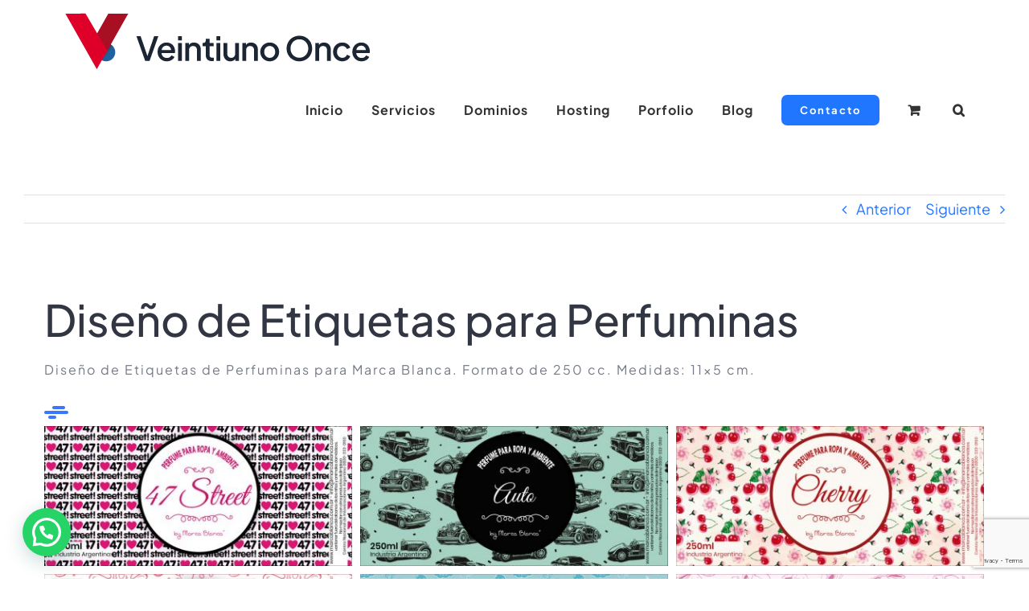

--- FILE ---
content_type: text/html; charset=UTF-8
request_url: https://veintiunoonce.com/portfolio-items/diseno-de-etiquetas-para-perfuminas/
body_size: 21511
content:

<!DOCTYPE html>
<html class="avada-html-layout-wide avada-html-header-position-top avada-is-100-percent-template" lang="es" prefix="og: http://ogp.me/ns# fb: http://ogp.me/ns/fb#" prefix="og: https://ogp.me/ns#">
<head>
	<meta http-equiv="X-UA-Compatible" content="IE=edge" />
	<meta http-equiv="Content-Type" content="text/html; charset=utf-8"/>
	<meta name="viewport" content="width=device-width, initial-scale=1" />
	
<!-- Google Tag Manager for WordPress by gtm4wp.com -->
<script data-cfasync="false" data-pagespeed-no-defer>
	var gtm4wp_datalayer_name = "dataLayer";
	var dataLayer = dataLayer || [];
</script>
<!-- End Google Tag Manager for WordPress by gtm4wp.com -->
<!-- Optimización para motores de búsqueda de Rank Math -  https://rankmath.com/ -->
<title>Diseño de Etiquetas para Perfuminas - Veintiuno Once</title>
<meta name="robots" content="follow, index, max-snippet:-1, max-video-preview:-1, max-image-preview:large"/>
<link rel="canonical" href="https://veintiunoonce.com/portfolio-items/diseno-de-etiquetas-para-perfuminas/" />
<meta property="og:locale" content="es_ES" />
<meta property="og:type" content="article" />
<meta property="og:title" content="Diseño de Etiquetas para Perfuminas - Veintiuno Once" />
<meta property="og:url" content="https://veintiunoonce.com/portfolio-items/diseno-de-etiquetas-para-perfuminas/" />
<meta property="og:site_name" content="Veintiuno Once" />
<meta property="article:publisher" content="https://www.facebook.com/veintiunoonce/" />
<meta property="og:updated_time" content="2020-10-14T21:14:12+02:00" />
<meta property="og:image" content="https://veintiunoonce.com/wp-content/uploads/2020/10/Etiqueta-Fragancia-Cherry.jpg" />
<meta property="og:image:secure_url" content="https://veintiunoonce.com/wp-content/uploads/2020/10/Etiqueta-Fragancia-Cherry.jpg" />
<meta property="og:image:width" content="936" />
<meta property="og:image:height" content="426" />
<meta property="og:image:alt" content="Diseño de Etiquetas para Perfuminas" />
<meta property="og:image:type" content="image/jpeg" />
<meta name="twitter:card" content="summary_large_image" />
<meta name="twitter:title" content="Diseño de Etiquetas para Perfuminas - Veintiuno Once" />
<meta name="twitter:image" content="https://veintiunoonce.com/wp-content/uploads/2020/10/Etiqueta-Fragancia-Cherry.jpg" />
<script type="application/ld+json" class="rank-math-schema">{"@context":"https://schema.org","@graph":[{"@type":"BreadcrumbList","@id":"https://veintiunoonce.com/portfolio-items/diseno-de-etiquetas-para-perfuminas/#breadcrumb","itemListElement":[{"@type":"ListItem","position":"1","item":{"@id":"https://veintiunoonce.com","name":"Portada"}},{"@type":"ListItem","position":"2","item":{"@id":"https://veintiunoonce.com/portfolio-items/","name":"Portfolio"}},{"@type":"ListItem","position":"3","item":{"@id":"https://veintiunoonce.com/portfolio-items/diseno-de-etiquetas-para-perfuminas/","name":"Dise\u00f1o de Etiquetas para Perfuminas"}}]}]}</script>
<!-- /Plugin Rank Math WordPress SEO -->

<link rel='dns-prefetch' href='//www.googletagmanager.com' />
<link rel="alternate" type="application/rss+xml" title="Veintiuno Once &raquo; Feed" href="https://veintiunoonce.com/feed/" />
<link rel="alternate" type="application/rss+xml" title="Veintiuno Once &raquo; Feed de los comentarios" href="https://veintiunoonce.com/comments/feed/" />
								<link rel="icon" href="https://veintiunoonce.com/wp-content/uploads/2020/04/favicon.png" type="image/png" />
		
					<!-- Apple Touch Icon -->
						<link rel="apple-touch-icon" sizes="180x180" href="https://veintiunoonce.com/wp-content/uploads/2020/04/faviconiphoneretina.png" type="image/png">
		
					<!-- Android Icon -->
						<link rel="icon" sizes="192x192" href="https://veintiunoonce.com/wp-content/uploads/2020/04/faviconiphone.png" type="image/png">
		
					<!-- MS Edge Icon -->
						<meta name="msapplication-TileImage" content="https://veintiunoonce.com/wp-content/uploads/2020/04/faviconipad.png" type="image/png">
				<link rel="alternate" type="application/rss+xml" title="Veintiuno Once &raquo; Comentario Diseño de Etiquetas para Perfuminas del feed" href="https://veintiunoonce.com/portfolio-items/diseno-de-etiquetas-para-perfuminas/feed/" />
<link rel="alternate" title="oEmbed (JSON)" type="application/json+oembed" href="https://veintiunoonce.com/wp-json/oembed/1.0/embed?url=https%3A%2F%2Fveintiunoonce.com%2Fportfolio-items%2Fdiseno-de-etiquetas-para-perfuminas%2F" />
<link rel="alternate" title="oEmbed (XML)" type="text/xml+oembed" href="https://veintiunoonce.com/wp-json/oembed/1.0/embed?url=https%3A%2F%2Fveintiunoonce.com%2Fportfolio-items%2Fdiseno-de-etiquetas-para-perfuminas%2F&#038;format=xml" />
					<meta name="description" content="Diseño de Etiquetas para Perfuminas 
Diseño de Etiquetas de Perfuminas para Marca Blanca. Formato de 250 cc. Medidas: 11x5 cm."/>
				
		<meta property="og:locale" content="es_ES"/>
		<meta property="og:type" content="article"/>
		<meta property="og:site_name" content="Veintiuno Once"/>
		<meta property="og:title" content="Diseño de Etiquetas para Perfuminas - Veintiuno Once"/>
				<meta property="og:description" content="Diseño de Etiquetas para Perfuminas 
Diseño de Etiquetas de Perfuminas para Marca Blanca. Formato de 250 cc. Medidas: 11x5 cm."/>
				<meta property="og:url" content="https://veintiunoonce.com/portfolio-items/diseno-de-etiquetas-para-perfuminas/"/>
													<meta property="article:modified_time" content="2020-10-14T19:14:12+01:00"/>
											<meta property="og:image" content="https://veintiunoonce.com/wp-content/uploads/2020/10/Etiqueta-Fragancia-Cherry.jpg"/>
		<meta property="og:image:width" content="936"/>
		<meta property="og:image:height" content="426"/>
		<meta property="og:image:type" content="image/jpeg"/>
				<style id='wp-img-auto-sizes-contain-inline-css' type='text/css'>
img:is([sizes=auto i],[sizes^="auto," i]){contain-intrinsic-size:3000px 1500px}
/*# sourceURL=wp-img-auto-sizes-contain-inline-css */
</style>
<style id='wp-emoji-styles-inline-css' type='text/css'>

	img.wp-smiley, img.emoji {
		display: inline !important;
		border: none !important;
		box-shadow: none !important;
		height: 1em !important;
		width: 1em !important;
		margin: 0 0.07em !important;
		vertical-align: -0.1em !important;
		background: none !important;
		padding: 0 !important;
	}
/*# sourceURL=wp-emoji-styles-inline-css */
</style>
<style id='woocommerce-inline-inline-css' type='text/css'>
.woocommerce form .form-row .required { visibility: visible; }
/*# sourceURL=woocommerce-inline-inline-css */
</style>
<link rel='stylesheet' id='fusion-dynamic-css-css' href='https://veintiunoonce.com/wp-content/uploads/fusion-styles/18f79ea5eae01a72d8c5851c685bfafa.min.css?ver=3.14.2' type='text/css' media='all' />
<script type="text/javascript" id="woocommerce-google-analytics-integration-gtag-js-after">
/* <![CDATA[ */
/* Google Analytics for WooCommerce (gtag.js) */
					window.dataLayer = window.dataLayer || [];
					function gtag(){dataLayer.push(arguments);}
					// Set up default consent state.
					for ( const mode of [{"analytics_storage":"denied","ad_storage":"denied","ad_user_data":"denied","ad_personalization":"denied","region":["AT","BE","BG","HR","CY","CZ","DK","EE","FI","FR","DE","GR","HU","IS","IE","IT","LV","LI","LT","LU","MT","NL","NO","PL","PT","RO","SK","SI","ES","SE","GB","CH"]}] || [] ) {
						gtag( "consent", "default", { "wait_for_update": 500, ...mode } );
					}
					gtag("js", new Date());
					gtag("set", "developer_id.dOGY3NW", true);
					gtag("config", "297601081", {"track_404":true,"allow_google_signals":false,"logged_in":false,"linker":{"domains":[],"allow_incoming":false},"custom_map":{"dimension1":"logged_in"}});
//# sourceURL=woocommerce-google-analytics-integration-gtag-js-after
/* ]]> */
</script>
<script type="text/javascript" src="https://veintiunoonce.com/wp-includes/js/jquery/jquery.min.js?ver=3.7.1" id="jquery-core-js"></script>
<script type="text/javascript" src="https://veintiunoonce.com/wp-includes/js/jquery/jquery-migrate.min.js?ver=3.4.1" id="jquery-migrate-js"></script>
<script type="text/javascript" src="https://veintiunoonce.com/wp-content/plugins/woocommerce/assets/js/jquery-blockui/jquery.blockUI.min.js?ver=2.7.0-wc.10.4.3" id="wc-jquery-blockui-js" defer="defer" data-wp-strategy="defer"></script>
<script type="text/javascript" id="wc-add-to-cart-js-extra">
/* <![CDATA[ */
var wc_add_to_cart_params = {"ajax_url":"/wp-admin/admin-ajax.php","wc_ajax_url":"/?wc-ajax=%%endpoint%%","i18n_view_cart":"Ver carrito","cart_url":"https://veintiunoonce.com/carrito-de-compras/","is_cart":"","cart_redirect_after_add":"no"};
//# sourceURL=wc-add-to-cart-js-extra
/* ]]> */
</script>
<script type="text/javascript" src="https://veintiunoonce.com/wp-content/plugins/woocommerce/assets/js/frontend/add-to-cart.min.js?ver=10.4.3" id="wc-add-to-cart-js" defer="defer" data-wp-strategy="defer"></script>
<script type="text/javascript" src="https://veintiunoonce.com/wp-content/plugins/woocommerce/assets/js/js-cookie/js.cookie.min.js?ver=2.1.4-wc.10.4.3" id="wc-js-cookie-js" defer="defer" data-wp-strategy="defer"></script>
<script type="text/javascript" id="woocommerce-js-extra">
/* <![CDATA[ */
var woocommerce_params = {"ajax_url":"/wp-admin/admin-ajax.php","wc_ajax_url":"/?wc-ajax=%%endpoint%%","i18n_password_show":"Mostrar contrase\u00f1a","i18n_password_hide":"Ocultar contrase\u00f1a"};
//# sourceURL=woocommerce-js-extra
/* ]]> */
</script>
<script type="text/javascript" src="https://veintiunoonce.com/wp-content/plugins/woocommerce/assets/js/frontend/woocommerce.min.js?ver=10.4.3" id="woocommerce-js" defer="defer" data-wp-strategy="defer"></script>

<!-- Fragmento de código de la etiqueta de Google (gtag.js) añadida por Site Kit -->
<!-- Fragmento de código de Google Analytics añadido por Site Kit -->
<script type="text/javascript" src="https://www.googletagmanager.com/gtag/js?id=G-THFEZQZR1Q" id="google_gtagjs-js" async></script>
<script type="text/javascript" id="google_gtagjs-js-after">
/* <![CDATA[ */
window.dataLayer = window.dataLayer || [];function gtag(){dataLayer.push(arguments);}
gtag("set","linker",{"domains":["veintiunoonce.com"]});
gtag("js", new Date());
gtag("set", "developer_id.dZTNiMT", true);
gtag("config", "G-THFEZQZR1Q");
//# sourceURL=google_gtagjs-js-after
/* ]]> */
</script>
<link rel="https://api.w.org/" href="https://veintiunoonce.com/wp-json/" /><link rel="alternate" title="JSON" type="application/json" href="https://veintiunoonce.com/wp-json/wp/v2/avada_portfolio/1568" /><link rel="EditURI" type="application/rsd+xml" title="RSD" href="https://veintiunoonce.com/xmlrpc.php?rsd" />
<meta name="generator" content="WordPress 6.9" />
<link rel='shortlink' href='https://veintiunoonce.com/?p=1568' />
<meta name="generator" content="Site Kit by Google 1.170.0" />
<!-- Google Tag Manager for WordPress by gtm4wp.com -->
<!-- GTM Container placement set to footer -->
<script data-cfasync="false" data-pagespeed-no-defer type="text/javascript">
	var dataLayer_content = {"pagePostType":"avada_portfolio","pagePostType2":"single-avada_portfolio","pagePostAuthor":"Veintiuno Once"};
	dataLayer.push( dataLayer_content );
</script>
<script data-cfasync="false" data-pagespeed-no-defer type="text/javascript">
(function(w,d,s,l,i){w[l]=w[l]||[];w[l].push({'gtm.start':
new Date().getTime(),event:'gtm.js'});var f=d.getElementsByTagName(s)[0],
j=d.createElement(s),dl=l!='dataLayer'?'&l='+l:'';j.async=true;j.src=
'//www.googletagmanager.com/gtm.js?id='+i+dl;f.parentNode.insertBefore(j,f);
})(window,document,'script','dataLayer','GTM-TQSTGPT');
</script>
<!-- End Google Tag Manager for WordPress by gtm4wp.com --><style type="text/css" id="css-fb-visibility">@media screen and (max-width: 640px){.fusion-no-small-visibility{display:none !important;}body .sm-text-align-center{text-align:center !important;}body .sm-text-align-left{text-align:left !important;}body .sm-text-align-right{text-align:right !important;}body .sm-text-align-justify{text-align:justify !important;}body .sm-flex-align-center{justify-content:center !important;}body .sm-flex-align-flex-start{justify-content:flex-start !important;}body .sm-flex-align-flex-end{justify-content:flex-end !important;}body .sm-mx-auto{margin-left:auto !important;margin-right:auto !important;}body .sm-ml-auto{margin-left:auto !important;}body .sm-mr-auto{margin-right:auto !important;}body .fusion-absolute-position-small{position:absolute;width:100%;}.awb-sticky.awb-sticky-small{ position: sticky; top: var(--awb-sticky-offset,0); }}@media screen and (min-width: 641px) and (max-width: 1024px){.fusion-no-medium-visibility{display:none !important;}body .md-text-align-center{text-align:center !important;}body .md-text-align-left{text-align:left !important;}body .md-text-align-right{text-align:right !important;}body .md-text-align-justify{text-align:justify !important;}body .md-flex-align-center{justify-content:center !important;}body .md-flex-align-flex-start{justify-content:flex-start !important;}body .md-flex-align-flex-end{justify-content:flex-end !important;}body .md-mx-auto{margin-left:auto !important;margin-right:auto !important;}body .md-ml-auto{margin-left:auto !important;}body .md-mr-auto{margin-right:auto !important;}body .fusion-absolute-position-medium{position:absolute;width:100%;}.awb-sticky.awb-sticky-medium{ position: sticky; top: var(--awb-sticky-offset,0); }}@media screen and (min-width: 1025px){.fusion-no-large-visibility{display:none !important;}body .lg-text-align-center{text-align:center !important;}body .lg-text-align-left{text-align:left !important;}body .lg-text-align-right{text-align:right !important;}body .lg-text-align-justify{text-align:justify !important;}body .lg-flex-align-center{justify-content:center !important;}body .lg-flex-align-flex-start{justify-content:flex-start !important;}body .lg-flex-align-flex-end{justify-content:flex-end !important;}body .lg-mx-auto{margin-left:auto !important;margin-right:auto !important;}body .lg-ml-auto{margin-left:auto !important;}body .lg-mr-auto{margin-right:auto !important;}body .fusion-absolute-position-large{position:absolute;width:100%;}.awb-sticky.awb-sticky-large{ position: sticky; top: var(--awb-sticky-offset,0); }}</style>	<noscript><style>.woocommerce-product-gallery{ opacity: 1 !important; }</style></noscript>
			<script type="text/javascript">
			var doc = document.documentElement;
			doc.setAttribute( 'data-useragent', navigator.userAgent );
		</script>
		
	<!-- Google Tag Manager -->
<script>(function(w,d,s,l,i){w[l]=w[l]||[];w[l].push({'gtm.start':
new Date().getTime(),event:'gtm.js'});var f=d.getElementsByTagName(s)[0],
j=d.createElement(s),dl=l!='dataLayer'?'&l='+l:'';j.async=true;j.src=
'https://www.googletagmanager.com/gtm.js?id='+i+dl;f.parentNode.insertBefore(j,f);
})(window,document,'script','dataLayer','GTM-TQSTGPT');</script>
<!-- End Google Tag Manager --><link rel='stylesheet' id='wc-blocks-style-css' href='https://veintiunoonce.com/wp-content/plugins/woocommerce/assets/client/blocks/wc-blocks.css?ver=wc-10.4.3' type='text/css' media='all' />
<style id='global-styles-inline-css' type='text/css'>
:root{--wp--preset--aspect-ratio--square: 1;--wp--preset--aspect-ratio--4-3: 4/3;--wp--preset--aspect-ratio--3-4: 3/4;--wp--preset--aspect-ratio--3-2: 3/2;--wp--preset--aspect-ratio--2-3: 2/3;--wp--preset--aspect-ratio--16-9: 16/9;--wp--preset--aspect-ratio--9-16: 9/16;--wp--preset--color--black: #000000;--wp--preset--color--cyan-bluish-gray: #abb8c3;--wp--preset--color--white: #ffffff;--wp--preset--color--pale-pink: #f78da7;--wp--preset--color--vivid-red: #cf2e2e;--wp--preset--color--luminous-vivid-orange: #ff6900;--wp--preset--color--luminous-vivid-amber: #fcb900;--wp--preset--color--light-green-cyan: #7bdcb5;--wp--preset--color--vivid-green-cyan: #00d084;--wp--preset--color--pale-cyan-blue: #8ed1fc;--wp--preset--color--vivid-cyan-blue: #0693e3;--wp--preset--color--vivid-purple: #9b51e0;--wp--preset--color--awb-color-1: #ffffff;--wp--preset--color--awb-color-2: #f6f6f6;--wp--preset--color--awb-color-3: #e0dede;--wp--preset--color--awb-color-4: #a91024;--wp--preset--color--awb-color-5: #747474;--wp--preset--color--awb-color-6: #2176ff;--wp--preset--color--awb-color-7: #df002b;--wp--preset--color--awb-color-8: #333333;--wp--preset--color--awb-color-custom-10: #d8d8d8;--wp--preset--color--awb-color-custom-11: #7da7fa;--wp--preset--color--awb-color-custom-12: #ebeaea;--wp--preset--color--awb-color-custom-13: #e8e8e8;--wp--preset--color--awb-color-custom-14: #747a87;--wp--preset--color--awb-color-custom-15: #f8f8f8;--wp--preset--color--awb-color-custom-16: #000000;--wp--preset--color--awb-color-custom-17: rgba(235,234,234,0.8);--wp--preset--color--awb-color-custom-18: #e5e5e5;--wp--preset--gradient--vivid-cyan-blue-to-vivid-purple: linear-gradient(135deg,rgb(6,147,227) 0%,rgb(155,81,224) 100%);--wp--preset--gradient--light-green-cyan-to-vivid-green-cyan: linear-gradient(135deg,rgb(122,220,180) 0%,rgb(0,208,130) 100%);--wp--preset--gradient--luminous-vivid-amber-to-luminous-vivid-orange: linear-gradient(135deg,rgb(252,185,0) 0%,rgb(255,105,0) 100%);--wp--preset--gradient--luminous-vivid-orange-to-vivid-red: linear-gradient(135deg,rgb(255,105,0) 0%,rgb(207,46,46) 100%);--wp--preset--gradient--very-light-gray-to-cyan-bluish-gray: linear-gradient(135deg,rgb(238,238,238) 0%,rgb(169,184,195) 100%);--wp--preset--gradient--cool-to-warm-spectrum: linear-gradient(135deg,rgb(74,234,220) 0%,rgb(151,120,209) 20%,rgb(207,42,186) 40%,rgb(238,44,130) 60%,rgb(251,105,98) 80%,rgb(254,248,76) 100%);--wp--preset--gradient--blush-light-purple: linear-gradient(135deg,rgb(255,206,236) 0%,rgb(152,150,240) 100%);--wp--preset--gradient--blush-bordeaux: linear-gradient(135deg,rgb(254,205,165) 0%,rgb(254,45,45) 50%,rgb(107,0,62) 100%);--wp--preset--gradient--luminous-dusk: linear-gradient(135deg,rgb(255,203,112) 0%,rgb(199,81,192) 50%,rgb(65,88,208) 100%);--wp--preset--gradient--pale-ocean: linear-gradient(135deg,rgb(255,245,203) 0%,rgb(182,227,212) 50%,rgb(51,167,181) 100%);--wp--preset--gradient--electric-grass: linear-gradient(135deg,rgb(202,248,128) 0%,rgb(113,206,126) 100%);--wp--preset--gradient--midnight: linear-gradient(135deg,rgb(2,3,129) 0%,rgb(40,116,252) 100%);--wp--preset--font-size--small: 13.5px;--wp--preset--font-size--medium: 20px;--wp--preset--font-size--large: 27px;--wp--preset--font-size--x-large: 42px;--wp--preset--font-size--normal: 18px;--wp--preset--font-size--xlarge: 36px;--wp--preset--font-size--huge: 54px;--wp--preset--spacing--20: 0.44rem;--wp--preset--spacing--30: 0.67rem;--wp--preset--spacing--40: 1rem;--wp--preset--spacing--50: 1.5rem;--wp--preset--spacing--60: 2.25rem;--wp--preset--spacing--70: 3.38rem;--wp--preset--spacing--80: 5.06rem;--wp--preset--shadow--natural: 6px 6px 9px rgba(0, 0, 0, 0.2);--wp--preset--shadow--deep: 12px 12px 50px rgba(0, 0, 0, 0.4);--wp--preset--shadow--sharp: 6px 6px 0px rgba(0, 0, 0, 0.2);--wp--preset--shadow--outlined: 6px 6px 0px -3px rgb(255, 255, 255), 6px 6px rgb(0, 0, 0);--wp--preset--shadow--crisp: 6px 6px 0px rgb(0, 0, 0);}:where(.is-layout-flex){gap: 0.5em;}:where(.is-layout-grid){gap: 0.5em;}body .is-layout-flex{display: flex;}.is-layout-flex{flex-wrap: wrap;align-items: center;}.is-layout-flex > :is(*, div){margin: 0;}body .is-layout-grid{display: grid;}.is-layout-grid > :is(*, div){margin: 0;}:where(.wp-block-columns.is-layout-flex){gap: 2em;}:where(.wp-block-columns.is-layout-grid){gap: 2em;}:where(.wp-block-post-template.is-layout-flex){gap: 1.25em;}:where(.wp-block-post-template.is-layout-grid){gap: 1.25em;}.has-black-color{color: var(--wp--preset--color--black) !important;}.has-cyan-bluish-gray-color{color: var(--wp--preset--color--cyan-bluish-gray) !important;}.has-white-color{color: var(--wp--preset--color--white) !important;}.has-pale-pink-color{color: var(--wp--preset--color--pale-pink) !important;}.has-vivid-red-color{color: var(--wp--preset--color--vivid-red) !important;}.has-luminous-vivid-orange-color{color: var(--wp--preset--color--luminous-vivid-orange) !important;}.has-luminous-vivid-amber-color{color: var(--wp--preset--color--luminous-vivid-amber) !important;}.has-light-green-cyan-color{color: var(--wp--preset--color--light-green-cyan) !important;}.has-vivid-green-cyan-color{color: var(--wp--preset--color--vivid-green-cyan) !important;}.has-pale-cyan-blue-color{color: var(--wp--preset--color--pale-cyan-blue) !important;}.has-vivid-cyan-blue-color{color: var(--wp--preset--color--vivid-cyan-blue) !important;}.has-vivid-purple-color{color: var(--wp--preset--color--vivid-purple) !important;}.has-black-background-color{background-color: var(--wp--preset--color--black) !important;}.has-cyan-bluish-gray-background-color{background-color: var(--wp--preset--color--cyan-bluish-gray) !important;}.has-white-background-color{background-color: var(--wp--preset--color--white) !important;}.has-pale-pink-background-color{background-color: var(--wp--preset--color--pale-pink) !important;}.has-vivid-red-background-color{background-color: var(--wp--preset--color--vivid-red) !important;}.has-luminous-vivid-orange-background-color{background-color: var(--wp--preset--color--luminous-vivid-orange) !important;}.has-luminous-vivid-amber-background-color{background-color: var(--wp--preset--color--luminous-vivid-amber) !important;}.has-light-green-cyan-background-color{background-color: var(--wp--preset--color--light-green-cyan) !important;}.has-vivid-green-cyan-background-color{background-color: var(--wp--preset--color--vivid-green-cyan) !important;}.has-pale-cyan-blue-background-color{background-color: var(--wp--preset--color--pale-cyan-blue) !important;}.has-vivid-cyan-blue-background-color{background-color: var(--wp--preset--color--vivid-cyan-blue) !important;}.has-vivid-purple-background-color{background-color: var(--wp--preset--color--vivid-purple) !important;}.has-black-border-color{border-color: var(--wp--preset--color--black) !important;}.has-cyan-bluish-gray-border-color{border-color: var(--wp--preset--color--cyan-bluish-gray) !important;}.has-white-border-color{border-color: var(--wp--preset--color--white) !important;}.has-pale-pink-border-color{border-color: var(--wp--preset--color--pale-pink) !important;}.has-vivid-red-border-color{border-color: var(--wp--preset--color--vivid-red) !important;}.has-luminous-vivid-orange-border-color{border-color: var(--wp--preset--color--luminous-vivid-orange) !important;}.has-luminous-vivid-amber-border-color{border-color: var(--wp--preset--color--luminous-vivid-amber) !important;}.has-light-green-cyan-border-color{border-color: var(--wp--preset--color--light-green-cyan) !important;}.has-vivid-green-cyan-border-color{border-color: var(--wp--preset--color--vivid-green-cyan) !important;}.has-pale-cyan-blue-border-color{border-color: var(--wp--preset--color--pale-cyan-blue) !important;}.has-vivid-cyan-blue-border-color{border-color: var(--wp--preset--color--vivid-cyan-blue) !important;}.has-vivid-purple-border-color{border-color: var(--wp--preset--color--vivid-purple) !important;}.has-vivid-cyan-blue-to-vivid-purple-gradient-background{background: var(--wp--preset--gradient--vivid-cyan-blue-to-vivid-purple) !important;}.has-light-green-cyan-to-vivid-green-cyan-gradient-background{background: var(--wp--preset--gradient--light-green-cyan-to-vivid-green-cyan) !important;}.has-luminous-vivid-amber-to-luminous-vivid-orange-gradient-background{background: var(--wp--preset--gradient--luminous-vivid-amber-to-luminous-vivid-orange) !important;}.has-luminous-vivid-orange-to-vivid-red-gradient-background{background: var(--wp--preset--gradient--luminous-vivid-orange-to-vivid-red) !important;}.has-very-light-gray-to-cyan-bluish-gray-gradient-background{background: var(--wp--preset--gradient--very-light-gray-to-cyan-bluish-gray) !important;}.has-cool-to-warm-spectrum-gradient-background{background: var(--wp--preset--gradient--cool-to-warm-spectrum) !important;}.has-blush-light-purple-gradient-background{background: var(--wp--preset--gradient--blush-light-purple) !important;}.has-blush-bordeaux-gradient-background{background: var(--wp--preset--gradient--blush-bordeaux) !important;}.has-luminous-dusk-gradient-background{background: var(--wp--preset--gradient--luminous-dusk) !important;}.has-pale-ocean-gradient-background{background: var(--wp--preset--gradient--pale-ocean) !important;}.has-electric-grass-gradient-background{background: var(--wp--preset--gradient--electric-grass) !important;}.has-midnight-gradient-background{background: var(--wp--preset--gradient--midnight) !important;}.has-small-font-size{font-size: var(--wp--preset--font-size--small) !important;}.has-medium-font-size{font-size: var(--wp--preset--font-size--medium) !important;}.has-large-font-size{font-size: var(--wp--preset--font-size--large) !important;}.has-x-large-font-size{font-size: var(--wp--preset--font-size--x-large) !important;}
/*# sourceURL=global-styles-inline-css */
</style>
<style id='wp-block-library-inline-css' type='text/css'>
:root{--wp-block-synced-color:#7a00df;--wp-block-synced-color--rgb:122,0,223;--wp-bound-block-color:var(--wp-block-synced-color);--wp-editor-canvas-background:#ddd;--wp-admin-theme-color:#007cba;--wp-admin-theme-color--rgb:0,124,186;--wp-admin-theme-color-darker-10:#006ba1;--wp-admin-theme-color-darker-10--rgb:0,107,160.5;--wp-admin-theme-color-darker-20:#005a87;--wp-admin-theme-color-darker-20--rgb:0,90,135;--wp-admin-border-width-focus:2px}@media (min-resolution:192dpi){:root{--wp-admin-border-width-focus:1.5px}}.wp-element-button{cursor:pointer}:root .has-very-light-gray-background-color{background-color:#eee}:root .has-very-dark-gray-background-color{background-color:#313131}:root .has-very-light-gray-color{color:#eee}:root .has-very-dark-gray-color{color:#313131}:root .has-vivid-green-cyan-to-vivid-cyan-blue-gradient-background{background:linear-gradient(135deg,#00d084,#0693e3)}:root .has-purple-crush-gradient-background{background:linear-gradient(135deg,#34e2e4,#4721fb 50%,#ab1dfe)}:root .has-hazy-dawn-gradient-background{background:linear-gradient(135deg,#faaca8,#dad0ec)}:root .has-subdued-olive-gradient-background{background:linear-gradient(135deg,#fafae1,#67a671)}:root .has-atomic-cream-gradient-background{background:linear-gradient(135deg,#fdd79a,#004a59)}:root .has-nightshade-gradient-background{background:linear-gradient(135deg,#330968,#31cdcf)}:root .has-midnight-gradient-background{background:linear-gradient(135deg,#020381,#2874fc)}:root{--wp--preset--font-size--normal:16px;--wp--preset--font-size--huge:42px}.has-regular-font-size{font-size:1em}.has-larger-font-size{font-size:2.625em}.has-normal-font-size{font-size:var(--wp--preset--font-size--normal)}.has-huge-font-size{font-size:var(--wp--preset--font-size--huge)}.has-text-align-center{text-align:center}.has-text-align-left{text-align:left}.has-text-align-right{text-align:right}.has-fit-text{white-space:nowrap!important}#end-resizable-editor-section{display:none}.aligncenter{clear:both}.items-justified-left{justify-content:flex-start}.items-justified-center{justify-content:center}.items-justified-right{justify-content:flex-end}.items-justified-space-between{justify-content:space-between}.screen-reader-text{border:0;clip-path:inset(50%);height:1px;margin:-1px;overflow:hidden;padding:0;position:absolute;width:1px;word-wrap:normal!important}.screen-reader-text:focus{background-color:#ddd;clip-path:none;color:#444;display:block;font-size:1em;height:auto;left:5px;line-height:normal;padding:15px 23px 14px;text-decoration:none;top:5px;width:auto;z-index:100000}html :where(.has-border-color){border-style:solid}html :where([style*=border-top-color]){border-top-style:solid}html :where([style*=border-right-color]){border-right-style:solid}html :where([style*=border-bottom-color]){border-bottom-style:solid}html :where([style*=border-left-color]){border-left-style:solid}html :where([style*=border-width]){border-style:solid}html :where([style*=border-top-width]){border-top-style:solid}html :where([style*=border-right-width]){border-right-style:solid}html :where([style*=border-bottom-width]){border-bottom-style:solid}html :where([style*=border-left-width]){border-left-style:solid}html :where(img[class*=wp-image-]){height:auto;max-width:100%}:where(figure){margin:0 0 1em}html :where(.is-position-sticky){--wp-admin--admin-bar--position-offset:var(--wp-admin--admin-bar--height,0px)}@media screen and (max-width:600px){html :where(.is-position-sticky){--wp-admin--admin-bar--position-offset:0px}}
/*wp_block_styles_on_demand_placeholder:696d8cefc5381*/
/*# sourceURL=wp-block-library-inline-css */
</style>
<style id='wp-block-library-theme-inline-css' type='text/css'>
.wp-block-audio :where(figcaption){color:#555;font-size:13px;text-align:center}.is-dark-theme .wp-block-audio :where(figcaption){color:#ffffffa6}.wp-block-audio{margin:0 0 1em}.wp-block-code{border:1px solid #ccc;border-radius:4px;font-family:Menlo,Consolas,monaco,monospace;padding:.8em 1em}.wp-block-embed :where(figcaption){color:#555;font-size:13px;text-align:center}.is-dark-theme .wp-block-embed :where(figcaption){color:#ffffffa6}.wp-block-embed{margin:0 0 1em}.blocks-gallery-caption{color:#555;font-size:13px;text-align:center}.is-dark-theme .blocks-gallery-caption{color:#ffffffa6}:root :where(.wp-block-image figcaption){color:#555;font-size:13px;text-align:center}.is-dark-theme :root :where(.wp-block-image figcaption){color:#ffffffa6}.wp-block-image{margin:0 0 1em}.wp-block-pullquote{border-bottom:4px solid;border-top:4px solid;color:currentColor;margin-bottom:1.75em}.wp-block-pullquote :where(cite),.wp-block-pullquote :where(footer),.wp-block-pullquote__citation{color:currentColor;font-size:.8125em;font-style:normal;text-transform:uppercase}.wp-block-quote{border-left:.25em solid;margin:0 0 1.75em;padding-left:1em}.wp-block-quote cite,.wp-block-quote footer{color:currentColor;font-size:.8125em;font-style:normal;position:relative}.wp-block-quote:where(.has-text-align-right){border-left:none;border-right:.25em solid;padding-left:0;padding-right:1em}.wp-block-quote:where(.has-text-align-center){border:none;padding-left:0}.wp-block-quote.is-large,.wp-block-quote.is-style-large,.wp-block-quote:where(.is-style-plain){border:none}.wp-block-search .wp-block-search__label{font-weight:700}.wp-block-search__button{border:1px solid #ccc;padding:.375em .625em}:where(.wp-block-group.has-background){padding:1.25em 2.375em}.wp-block-separator.has-css-opacity{opacity:.4}.wp-block-separator{border:none;border-bottom:2px solid;margin-left:auto;margin-right:auto}.wp-block-separator.has-alpha-channel-opacity{opacity:1}.wp-block-separator:not(.is-style-wide):not(.is-style-dots){width:100px}.wp-block-separator.has-background:not(.is-style-dots){border-bottom:none;height:1px}.wp-block-separator.has-background:not(.is-style-wide):not(.is-style-dots){height:2px}.wp-block-table{margin:0 0 1em}.wp-block-table td,.wp-block-table th{word-break:normal}.wp-block-table :where(figcaption){color:#555;font-size:13px;text-align:center}.is-dark-theme .wp-block-table :where(figcaption){color:#ffffffa6}.wp-block-video :where(figcaption){color:#555;font-size:13px;text-align:center}.is-dark-theme .wp-block-video :where(figcaption){color:#ffffffa6}.wp-block-video{margin:0 0 1em}:root :where(.wp-block-template-part.has-background){margin-bottom:0;margin-top:0;padding:1.25em 2.375em}
/*# sourceURL=/wp-includes/css/dist/block-library/theme.min.css */
</style>
<style id='classic-theme-styles-inline-css' type='text/css'>
/*! This file is auto-generated */
.wp-block-button__link{color:#fff;background-color:#32373c;border-radius:9999px;box-shadow:none;text-decoration:none;padding:calc(.667em + 2px) calc(1.333em + 2px);font-size:1.125em}.wp-block-file__button{background:#32373c;color:#fff;text-decoration:none}
/*# sourceURL=/wp-includes/css/classic-themes.min.css */
</style>
<link rel='stylesheet' id='joinchat-css' href='https://veintiunoonce.com/wp-content/plugins/creame-whatsapp-me/public/css/joinchat-btn.min.css?ver=6.0.10' type='text/css' media='all' />
<style id='joinchat-inline-css' type='text/css'>
.joinchat{--ch:142;--cs:70%;--cl:49%;--bw:1}
/*# sourceURL=joinchat-inline-css */
</style>
</head>

<body class="wp-singular avada_portfolio-template-default single single-avada_portfolio postid-1568 single-format-standard wp-theme-Avada theme-Avada woocommerce-no-js fusion-image-hovers fusion-pagination-sizing fusion-button_type-flat fusion-button_span-no fusion-button_gradient-linear avada-image-rollover-circle-no avada-image-rollover-yes avada-image-rollover-direction-fade fusion-body ltr fusion-sticky-header no-tablet-sticky-header no-mobile-sticky-header no-mobile-slidingbar no-mobile-totop fusion-disable-outline fusion-sub-menu-fade mobile-logo-pos-left layout-wide-mode avada-has-boxed-modal-shadow-none layout-scroll-offset-full avada-has-zero-margin-offset-top fusion-top-header menu-text-align-center fusion-woo-product-design-classic fusion-woo-shop-page-columns-4 fusion-woo-related-columns-3 fusion-woo-archive-page-columns-3 woo-sale-badge-circle woo-outofstock-badge-top_bar mobile-menu-design-modern fusion-show-pagination-text fusion-header-layout-v1 avada-responsive avada-footer-fx-none avada-menu-highlight-style-bar fusion-search-form-clean fusion-main-menu-search-dropdown fusion-avatar-square avada-dropdown-styles avada-blog-layout-grid avada-blog-archive-layout-grid avada-header-shadow-no avada-menu-icon-position-left avada-has-megamenu-shadow avada-has-mainmenu-dropdown-divider avada-has-header-100-width avada-has-main-nav-search-icon avada-has-100-footer avada-has-breadcrumb-mobile-hidden avada-has-titlebar-hide avada-has-pagination-padding avada-flyout-menu-direction-fade avada-ec-views-v1" data-awb-post-id="1568">
		<a class="skip-link screen-reader-text" href="#content">Saltar al contenido</a>

	<div id="boxed-wrapper">
		
		<div id="wrapper" class="fusion-wrapper">
			<div id="home" style="position:relative;top:-1px;"></div>
							
					
			<header class="fusion-header-wrapper">
				<div class="fusion-header-v1 fusion-logo-alignment fusion-logo-left fusion-sticky-menu- fusion-sticky-logo-1 fusion-mobile-logo-1  fusion-mobile-menu-design-modern">
					<div class="fusion-header-sticky-height"></div>
<div class="fusion-header">
	<div class="fusion-row">
					<div class="fusion-logo" data-margin-top="0px" data-margin-bottom="0px" data-margin-left="0px" data-margin-right="0px">
			<a class="fusion-logo-link"  href="https://veintiunoonce.com/" >

						<!-- standard logo -->
			<img src="https://veintiunoonce.com/wp-content/uploads/2024/10/logo-veintiuno-once-V3.png" srcset="https://veintiunoonce.com/wp-content/uploads/2024/10/logo-veintiuno-once-V3.png 1x, https://veintiunoonce.com/wp-content/uploads/2024/10/logo-veintiuno-once-V3-X2.png 2x" width="384" height="75" style="max-height:75px;height:auto;" alt="Veintiuno Once Logo" data-retina_logo_url="https://veintiunoonce.com/wp-content/uploads/2024/10/logo-veintiuno-once-V3-X2.png" class="fusion-standard-logo" />

											<!-- mobile logo -->
				<img src="https://veintiunoonce.com/wp-content/uploads/2020/05/logo5.png" srcset="https://veintiunoonce.com/wp-content/uploads/2020/05/logo5.png 1x, https://veintiunoonce.com/wp-content/uploads/2020/07/logo5-retina.png 2x" width="84" height="74" style="max-height:74px;height:auto;" alt="Veintiuno Once Logo" data-retina_logo_url="https://veintiunoonce.com/wp-content/uploads/2020/07/logo5-retina.png" class="fusion-mobile-logo" />
			
											<!-- sticky header logo -->
				<img src="https://veintiunoonce.com/wp-content/uploads/2024/10/logo-veintiuno-once-V3.png" srcset="https://veintiunoonce.com/wp-content/uploads/2024/10/logo-veintiuno-once-V3.png 1x, https://veintiunoonce.com/wp-content/uploads/2024/10/logo-veintiuno-once-V3-X2.png 2x" width="384" height="75" style="max-height:75px;height:auto;" alt="Veintiuno Once Logo" data-retina_logo_url="https://veintiunoonce.com/wp-content/uploads/2024/10/logo-veintiuno-once-V3-X2.png" class="fusion-sticky-logo" />
					</a>
		</div>		<nav class="fusion-main-menu" aria-label="Menú principal"><ul id="menu-menu-principal" class="fusion-menu"><li  id="menu-item-772"  class="menu-item menu-item-type-post_type menu-item-object-page menu-item-home menu-item-772"  data-item-id="772"><a  href="https://veintiunoonce.com/" class="fusion-bar-highlight"><span class="menu-text">Inicio</span></a></li><li  id="menu-item-768"  class="menu-item menu-item-type-post_type menu-item-object-page menu-item-768"  data-item-id="768"><a  href="https://veintiunoonce.com/servicios/" class="fusion-bar-highlight"><span class="menu-text">Servicios</span></a></li><li  id="menu-item-771"  class="menu-item menu-item-type-post_type menu-item-object-page menu-item-771"  data-item-id="771"><a  href="https://veintiunoonce.com/dominios/" class="fusion-bar-highlight"><span class="menu-text">Dominios</span></a></li><li  id="menu-item-1116"  class="menu-item menu-item-type-post_type menu-item-object-page menu-item-1116"  data-item-id="1116"><a  href="https://veintiunoonce.com/hosting/" class="fusion-bar-highlight"><span class="menu-text">Hosting</span></a></li><li  id="menu-item-770"  class="menu-item menu-item-type-post_type menu-item-object-page menu-item-has-children menu-item-770 fusion-dropdown-menu"  data-item-id="770"><a  href="https://veintiunoonce.com/porfolio/" class="fusion-bar-highlight"><span class="menu-text">Porfolio</span></a><ul class="sub-menu"><li  id="menu-item-1587"  class="menu-item menu-item-type-post_type menu-item-object-page menu-item-1587 fusion-dropdown-submenu" ><a  href="https://veintiunoonce.com/porfolio-diseno-web/" class="fusion-bar-highlight"><span>Diseño Web</span></a></li><li  id="menu-item-1593"  class="menu-item menu-item-type-post_type menu-item-object-page menu-item-1593 fusion-dropdown-submenu" ><a  href="https://veintiunoonce.com/porfolio-diseno-grafico/" class="fusion-bar-highlight"><span>Diseño Gráfico</span></a></li></ul></li><li  id="menu-item-2656"  class="menu-item menu-item-type-post_type menu-item-object-page menu-item-2656"  data-item-id="2656"><a  href="https://veintiunoonce.com/blog/" class="fusion-bar-highlight"><span class="menu-text">Blog</span></a></li><li  id="menu-item-767"  class="menu-item menu-item-type-post_type menu-item-object-page menu-item-767 fusion-menu-item-button"  data-item-id="767"><a  href="https://veintiunoonce.com/contacto/" class="fusion-bar-highlight"><span class="menu-text fusion-button button-default button-medium">Contacto</span></a></li><li class="fusion-custom-menu-item fusion-menu-cart fusion-main-menu-cart fusion-widget-cart-counter"><a class="fusion-main-menu-icon fusion-bar-highlight" href="https://veintiunoonce.com/carrito-de-compras/"><span class="menu-text" aria-label="Ver carrito"></span></a></li><li class="fusion-custom-menu-item fusion-main-menu-search"><a class="fusion-main-menu-icon fusion-bar-highlight" href="#" aria-label="Buscar" data-title="Buscar" title="Buscar" role="button" aria-expanded="false"></a><div class="fusion-custom-menu-item-contents">		<form role="search" class="searchform fusion-search-form  fusion-live-search fusion-search-form-clean" method="get" action="https://veintiunoonce.com/">
			<div class="fusion-search-form-content">

				
				<div class="fusion-search-field search-field">
					<label><span class="screen-reader-text">Buscar:</span>
													<input type="search" class="s fusion-live-search-input" name="s" id="fusion-live-search-input-0" autocomplete="off" placeholder="Buscar..." required aria-required="true" aria-label="Buscar..."/>
											</label>
				</div>
				<div class="fusion-search-button search-button">
					<input type="submit" class="fusion-search-submit searchsubmit" aria-label="Buscar" value="&#xf002;" />
										<div class="fusion-slider-loading"></div>
									</div>

				
			</div>


							<div class="fusion-search-results-wrapper"><div class="fusion-search-results"></div></div>
			
		</form>
		</div></li></ul></nav>	<div class="fusion-mobile-menu-icons">
							<a href="#" class="fusion-icon awb-icon-bars" aria-label="Alternar menú móvil" aria-expanded="false"></a>
		
		
		
					<a href="https://veintiunoonce.com/carrito-de-compras/" class="fusion-icon awb-icon-shopping-cart"  aria-label="Alternar carrito en móvil"></a>
			</div>

<nav class="fusion-mobile-nav-holder fusion-mobile-menu-text-align-left" aria-label="Main Menu Mobile"></nav>

					</div>
</div>
				</div>
				<div class="fusion-clearfix"></div>
			</header>
								
							<div id="sliders-container" class="fusion-slider-visibility">
					</div>
				
					
							
			
						<main id="main" class="clearfix width-100">
				<div class="fusion-row" style="max-width:100%;">
<section id="content" class=" portfolio-full" style="width: 100%;">
	
			<div class="single-navigation clearfix">
			
											<a href="https://veintiunoonce.com/portfolio-items/e-commerce-para-pintureria/" rel="prev">Anterior</a>
			
			
											<a href="https://veintiunoonce.com/portfolio-items/diseno-de-invitaciones-para-eventos/" rel="next">Siguiente</a>
					</div>
	
					<article id="post-1568" class="post-1568 avada_portfolio type-avada_portfolio status-publish format-standard has-post-thumbnail hentry portfolio_category-diseno-grafico portfolio_category-etiquetas">

				
						<div class="project-content">
				<span class="entry-title rich-snippet-hidden">Diseño de Etiquetas para Perfuminas</span><span class="vcard rich-snippet-hidden"><span class="fn"><a href="https://veintiunoonce.com/author/leapita/" title="Entradas de Veintiuno Once" rel="author">Veintiuno Once</a></span></span><span class="updated rich-snippet-hidden">2020-10-14T21:14:12+02:00</span>				<div class="project-description post-content" style=" width:100%;">
										<div class="fusion-fullwidth fullwidth-box fusion-builder-row-1 nonhundred-percent-fullwidth non-hundred-percent-height-scrolling" style="--awb-background-position:left top;--awb-border-sizes-top:0px;--awb-border-sizes-bottom:0px;--awb-border-sizes-left:0px;--awb-border-sizes-right:0px;--awb-border-radius-top-left:0px;--awb-border-radius-top-right:0px;--awb-border-radius-bottom-right:0px;--awb-border-radius-bottom-left:0px;--awb-padding-top:0px;--awb-padding-bottom:0px;--awb-margin-bottom:10%;--awb-flex-wrap:wrap;" ><div class="fusion-builder-row fusion-row"><div class="fusion-layout-column fusion_builder_column fusion-builder-column-0 fusion_builder_column_1_1 1_1 fusion-one-full fusion-column-first fusion-column-last" style="--awb-bg-size:cover;"><div class="fusion-column-wrapper fusion-flex-column-wrapper-legacy"><div class="fusion-column-content-centered"><div class="fusion-column-content"><div class="fusion-text fusion-text-1"><h2>Diseño de Etiquetas para Perfuminas</h2>
</div><div class="fusion-text fusion-text-2"><p style="font-weight: 300; font-size: 16px; letter-spacing: 2px;">Diseño de Etiquetas de Perfuminas para Marca Blanca. Formato de 250 cc. Medidas: 11&#215;5 cm.</p>
</div><div class="fusion-sep-clear"></div><div class="fusion-separator fusion-full-width-sep" style="margin-left: auto;margin-right: auto;margin-top:5px;width:100%;"></div><div class="fusion-sep-clear"></div><div class="fusion-image-element in-legacy-container" style="--awb-caption-title-font-family:var(--h2_typography-font-family);--awb-caption-title-font-weight:var(--h2_typography-font-weight);--awb-caption-title-font-style:var(--h2_typography-font-style);--awb-caption-title-size:var(--h2_typography-font-size);--awb-caption-title-transform:var(--h2_typography-text-transform);--awb-caption-title-line-height:var(--h2_typography-line-height);--awb-caption-title-letter-spacing:var(--h2_typography-letter-spacing);"><span class=" fusion-imageframe imageframe-none imageframe-1 hover-type-none"><img decoding="async" width="30" height="16" title="divide" src="https://veintiunoonce.com/wp-content/uploads/2016/07/divide.png" alt class="img-responsive wp-image-144"/></span></div><div class="fusion-sep-clear"></div><div class="fusion-separator fusion-full-width-sep" style="margin-left: auto;margin-right: auto;margin-top:5px;width:100%;"></div><div class="fusion-sep-clear"></div><div class="awb-gallery-wrapper awb-gallery-wrapper-1 button-span-no"><div style="margin:-5px;--awb-bordersize:0px;" class="fusion-gallery fusion-gallery-container fusion-grid-3 fusion-columns-total-9 fusion-gallery-layout-grid fusion-gallery-1"><div style="padding:5px;" class="fusion-grid-column fusion-gallery-column fusion-gallery-column-3 hover-type-none"><div class="fusion-gallery-image"><a href="https://veintiunoonce.com/wp-content/uploads/2020/10/Etiqueta-Fragancia-47-Street.jpg" rel="noreferrer" data-rel="iLightbox[gallery_image_1]" class="fusion-lightbox" target="_self"><img fetchpriority="high" decoding="async" src="https://veintiunoonce.com/wp-content/uploads/2020/10/Etiqueta-Fragancia-47-Street.jpg" width="936" height="426" alt="" title="Etiqueta-Fragancia-47-Street" aria-label="Etiqueta-Fragancia-47-Street" class="img-responsive wp-image-1569" srcset="https://veintiunoonce.com/wp-content/uploads/2020/10/Etiqueta-Fragancia-47-Street-200x91.jpg 200w, https://veintiunoonce.com/wp-content/uploads/2020/10/Etiqueta-Fragancia-47-Street-400x182.jpg 400w, https://veintiunoonce.com/wp-content/uploads/2020/10/Etiqueta-Fragancia-47-Street-600x273.jpg 600w, https://veintiunoonce.com/wp-content/uploads/2020/10/Etiqueta-Fragancia-47-Street-800x364.jpg 800w, https://veintiunoonce.com/wp-content/uploads/2020/10/Etiqueta-Fragancia-47-Street.jpg 936w" sizes="(min-width: 2200px) 100vw, (min-width: 784px) 387px, (min-width: 712px) 580px, (min-width: 640px) 712px, " /></a></div></div><div style="padding:5px;" class="fusion-grid-column fusion-gallery-column fusion-gallery-column-3 hover-type-none"><div class="fusion-gallery-image"><a href="https://veintiunoonce.com/wp-content/uploads/2020/10/Etiqueta-Fragancia-Auto-Nuevo.jpg" rel="noreferrer" data-rel="iLightbox[gallery_image_1]" class="fusion-lightbox" target="_self"><img decoding="async" src="https://veintiunoonce.com/wp-content/uploads/2020/10/Etiqueta-Fragancia-Auto-Nuevo.jpg" width="936" height="426" alt="" title="Etiqueta-Fragancia-Auto-Nuevo" aria-label="Etiqueta-Fragancia-Auto-Nuevo" class="img-responsive wp-image-1570" srcset="https://veintiunoonce.com/wp-content/uploads/2020/10/Etiqueta-Fragancia-Auto-Nuevo-200x91.jpg 200w, https://veintiunoonce.com/wp-content/uploads/2020/10/Etiqueta-Fragancia-Auto-Nuevo-400x182.jpg 400w, https://veintiunoonce.com/wp-content/uploads/2020/10/Etiqueta-Fragancia-Auto-Nuevo-600x273.jpg 600w, https://veintiunoonce.com/wp-content/uploads/2020/10/Etiqueta-Fragancia-Auto-Nuevo-800x364.jpg 800w, https://veintiunoonce.com/wp-content/uploads/2020/10/Etiqueta-Fragancia-Auto-Nuevo.jpg 936w" sizes="(min-width: 2200px) 100vw, (min-width: 784px) 387px, (min-width: 712px) 580px, (min-width: 640px) 712px, " /></a></div></div><div style="padding:5px;" class="fusion-grid-column fusion-gallery-column fusion-gallery-column-3 hover-type-none"><div class="fusion-gallery-image"><a href="https://veintiunoonce.com/wp-content/uploads/2020/10/Etiqueta-Fragancia-Cherry.jpg" rel="noreferrer" data-rel="iLightbox[gallery_image_1]" class="fusion-lightbox" target="_self"><img decoding="async" src="https://veintiunoonce.com/wp-content/uploads/2020/10/Etiqueta-Fragancia-Cherry.jpg" width="936" height="426" alt="" title="Etiqueta-Fragancia-Cherry" aria-label="Etiqueta-Fragancia-Cherry" class="img-responsive wp-image-1571" srcset="https://veintiunoonce.com/wp-content/uploads/2020/10/Etiqueta-Fragancia-Cherry-200x91.jpg 200w, https://veintiunoonce.com/wp-content/uploads/2020/10/Etiqueta-Fragancia-Cherry-400x182.jpg 400w, https://veintiunoonce.com/wp-content/uploads/2020/10/Etiqueta-Fragancia-Cherry-600x273.jpg 600w, https://veintiunoonce.com/wp-content/uploads/2020/10/Etiqueta-Fragancia-Cherry-800x364.jpg 800w, https://veintiunoonce.com/wp-content/uploads/2020/10/Etiqueta-Fragancia-Cherry.jpg 936w" sizes="(min-width: 2200px) 100vw, (min-width: 784px) 387px, (min-width: 712px) 580px, (min-width: 640px) 712px, " /></a></div></div><div class="clearfix"></div><div style="padding:5px;" class="fusion-grid-column fusion-gallery-column fusion-gallery-column-3 hover-type-none"><div class="fusion-gallery-image"><a href="https://veintiunoonce.com/wp-content/uploads/2020/10/Etiqueta-Fragancia-Chicle.jpg" rel="noreferrer" data-rel="iLightbox[gallery_image_1]" class="fusion-lightbox" target="_self"><img decoding="async" src="https://veintiunoonce.com/wp-content/uploads/2020/10/Etiqueta-Fragancia-Chicle.jpg" width="936" height="426" alt="" title="Etiqueta-Fragancia-Chicle" aria-label="Etiqueta-Fragancia-Chicle" class="img-responsive wp-image-1572" srcset="https://veintiunoonce.com/wp-content/uploads/2020/10/Etiqueta-Fragancia-Chicle-200x91.jpg 200w, https://veintiunoonce.com/wp-content/uploads/2020/10/Etiqueta-Fragancia-Chicle-400x182.jpg 400w, https://veintiunoonce.com/wp-content/uploads/2020/10/Etiqueta-Fragancia-Chicle-600x273.jpg 600w, https://veintiunoonce.com/wp-content/uploads/2020/10/Etiqueta-Fragancia-Chicle-800x364.jpg 800w, https://veintiunoonce.com/wp-content/uploads/2020/10/Etiqueta-Fragancia-Chicle.jpg 936w" sizes="(min-width: 2200px) 100vw, (min-width: 784px) 387px, (min-width: 712px) 580px, (min-width: 640px) 712px, " /></a></div></div><div style="padding:5px;" class="fusion-grid-column fusion-gallery-column fusion-gallery-column-3 hover-type-none"><div class="fusion-gallery-image"><a href="https://veintiunoonce.com/wp-content/uploads/2020/10/Etiqueta-Fragancia-Colonia-de-Bebe.jpg" rel="noreferrer" data-rel="iLightbox[gallery_image_1]" class="fusion-lightbox" target="_self"><img decoding="async" src="https://veintiunoonce.com/wp-content/uploads/2020/10/Etiqueta-Fragancia-Colonia-de-Bebe.jpg" width="936" height="426" alt="" title="Etiqueta-Fragancia-Colonia-de-Bebe" aria-label="Etiqueta-Fragancia-Colonia-de-Bebe" class="img-responsive wp-image-1573" srcset="https://veintiunoonce.com/wp-content/uploads/2020/10/Etiqueta-Fragancia-Colonia-de-Bebe-200x91.jpg 200w, https://veintiunoonce.com/wp-content/uploads/2020/10/Etiqueta-Fragancia-Colonia-de-Bebe-400x182.jpg 400w, https://veintiunoonce.com/wp-content/uploads/2020/10/Etiqueta-Fragancia-Colonia-de-Bebe-600x273.jpg 600w, https://veintiunoonce.com/wp-content/uploads/2020/10/Etiqueta-Fragancia-Colonia-de-Bebe-800x364.jpg 800w, https://veintiunoonce.com/wp-content/uploads/2020/10/Etiqueta-Fragancia-Colonia-de-Bebe.jpg 936w" sizes="(min-width: 2200px) 100vw, (min-width: 784px) 387px, (min-width: 712px) 580px, (min-width: 640px) 712px, " /></a></div></div><div style="padding:5px;" class="fusion-grid-column fusion-gallery-column fusion-gallery-column-3 hover-type-none"><div class="fusion-gallery-image"><a href="https://veintiunoonce.com/wp-content/uploads/2020/10/Etiqueta-Fragancia-Coniglio.jpg" rel="noreferrer" data-rel="iLightbox[gallery_image_1]" class="fusion-lightbox" target="_self"><img decoding="async" src="https://veintiunoonce.com/wp-content/uploads/2020/10/Etiqueta-Fragancia-Coniglio.jpg" width="936" height="426" alt="" title="Etiqueta-Fragancia-Coniglio" aria-label="Etiqueta-Fragancia-Coniglio" class="img-responsive wp-image-1574" srcset="https://veintiunoonce.com/wp-content/uploads/2020/10/Etiqueta-Fragancia-Coniglio-200x91.jpg 200w, https://veintiunoonce.com/wp-content/uploads/2020/10/Etiqueta-Fragancia-Coniglio-400x182.jpg 400w, https://veintiunoonce.com/wp-content/uploads/2020/10/Etiqueta-Fragancia-Coniglio-600x273.jpg 600w, https://veintiunoonce.com/wp-content/uploads/2020/10/Etiqueta-Fragancia-Coniglio-800x364.jpg 800w, https://veintiunoonce.com/wp-content/uploads/2020/10/Etiqueta-Fragancia-Coniglio.jpg 936w" sizes="(min-width: 2200px) 100vw, (min-width: 784px) 387px, (min-width: 712px) 580px, (min-width: 640px) 712px, " /></a></div></div><div class="clearfix"></div><div style="padding:5px;" class="fusion-grid-column fusion-gallery-column fusion-gallery-column-3 hover-type-none"><div class="fusion-gallery-image"><a href="https://veintiunoonce.com/wp-content/uploads/2020/10/Etiqueta-Fragancia-Flor-de-Sandalo.jpg" rel="noreferrer" data-rel="iLightbox[gallery_image_1]" class="fusion-lightbox" target="_self"><img decoding="async" src="https://veintiunoonce.com/wp-content/uploads/2020/10/Etiqueta-Fragancia-Flor-de-Sandalo.jpg" width="936" height="426" alt="" title="Etiqueta-Fragancia-Flor-de-Sandalo" aria-label="Etiqueta-Fragancia-Flor-de-Sandalo" class="img-responsive wp-image-1575" srcset="https://veintiunoonce.com/wp-content/uploads/2020/10/Etiqueta-Fragancia-Flor-de-Sandalo-200x91.jpg 200w, https://veintiunoonce.com/wp-content/uploads/2020/10/Etiqueta-Fragancia-Flor-de-Sandalo-400x182.jpg 400w, https://veintiunoonce.com/wp-content/uploads/2020/10/Etiqueta-Fragancia-Flor-de-Sandalo-600x273.jpg 600w, https://veintiunoonce.com/wp-content/uploads/2020/10/Etiqueta-Fragancia-Flor-de-Sandalo-800x364.jpg 800w, https://veintiunoonce.com/wp-content/uploads/2020/10/Etiqueta-Fragancia-Flor-de-Sandalo.jpg 936w" sizes="(min-width: 2200px) 100vw, (min-width: 784px) 387px, (min-width: 712px) 580px, (min-width: 640px) 712px, " /></a></div></div><div style="padding:5px;" class="fusion-grid-column fusion-gallery-column fusion-gallery-column-3 hover-type-none"><div class="fusion-gallery-image"><a href="https://veintiunoonce.com/wp-content/uploads/2020/10/Etiqueta-Fragancia-Ropa-Limpia.jpg" rel="noreferrer" data-rel="iLightbox[gallery_image_1]" class="fusion-lightbox" target="_self"><img decoding="async" src="https://veintiunoonce.com/wp-content/uploads/2020/10/Etiqueta-Fragancia-Ropa-Limpia.jpg" width="936" height="426" alt="" title="Etiqueta-Fragancia-Ropa-Limpia" aria-label="Etiqueta-Fragancia-Ropa-Limpia" class="img-responsive wp-image-1576" srcset="https://veintiunoonce.com/wp-content/uploads/2020/10/Etiqueta-Fragancia-Ropa-Limpia-200x91.jpg 200w, https://veintiunoonce.com/wp-content/uploads/2020/10/Etiqueta-Fragancia-Ropa-Limpia-400x182.jpg 400w, https://veintiunoonce.com/wp-content/uploads/2020/10/Etiqueta-Fragancia-Ropa-Limpia-600x273.jpg 600w, https://veintiunoonce.com/wp-content/uploads/2020/10/Etiqueta-Fragancia-Ropa-Limpia-800x364.jpg 800w, https://veintiunoonce.com/wp-content/uploads/2020/10/Etiqueta-Fragancia-Ropa-Limpia.jpg 936w" sizes="(min-width: 2200px) 100vw, (min-width: 784px) 387px, (min-width: 712px) 580px, (min-width: 640px) 712px, " /></a></div></div><div style="padding:5px;" class="fusion-grid-column fusion-gallery-column fusion-gallery-column-3 hover-type-none"><div class="fusion-gallery-image"><a href="https://veintiunoonce.com/wp-content/uploads/2020/10/Etiqueta-Fragancia-Uva.jpg" rel="noreferrer" data-rel="iLightbox[gallery_image_1]" class="fusion-lightbox" target="_self"><img decoding="async" src="https://veintiunoonce.com/wp-content/uploads/2020/10/Etiqueta-Fragancia-Uva.jpg" width="936" height="426" alt="" title="Etiqueta-Fragancia-Uva" aria-label="Etiqueta-Fragancia-Uva" class="img-responsive wp-image-1577" srcset="https://veintiunoonce.com/wp-content/uploads/2020/10/Etiqueta-Fragancia-Uva-200x91.jpg 200w, https://veintiunoonce.com/wp-content/uploads/2020/10/Etiqueta-Fragancia-Uva-400x182.jpg 400w, https://veintiunoonce.com/wp-content/uploads/2020/10/Etiqueta-Fragancia-Uva-600x273.jpg 600w, https://veintiunoonce.com/wp-content/uploads/2020/10/Etiqueta-Fragancia-Uva-800x364.jpg 800w, https://veintiunoonce.com/wp-content/uploads/2020/10/Etiqueta-Fragancia-Uva.jpg 936w" sizes="(min-width: 2200px) 100vw, (min-width: 784px) 387px, (min-width: 712px) 580px, (min-width: 640px) 712px, " /></a></div></div><div class="clearfix"></div></div></div></div></div><div class="fusion-clearfix"></div></div></div></div></div>
									</div>

							</div>

			<div class="portfolio-sep"></div>
															
																	</article>
	</section>
						
					</div>  <!-- fusion-row -->
				</main>  <!-- #main -->
				
				
								
					<div class="fusion-tb-footer fusion-footer"><div class="fusion-footer-widget-area fusion-widget-area"><div class="fusion-bg-parallax" data-bg-align="center center" data-direction="left" data-mute="false" data-opacity="100" data-velocity="-0.5" data-mobile-enabled="false" data-break_parents="0" data-bg-image="https://veintiunoonce.com/wp-content/uploads/2016/07/services_bg_footer.jpg" data-bg-repeat="false" ></div><div class="fusion-fullwidth fullwidth-box fusion-builder-row-2 fusion-parallax-left nonhundred-percent-fullwidth non-hundred-percent-height-scrolling fusion-equal-height-columns" style="--awb-border-sizes-top:0px;--awb-border-sizes-bottom:0px;--awb-border-sizes-left:0px;--awb-border-sizes-right:0px;--awb-border-radius-top-left:0px;--awb-border-radius-top-right:0px;--awb-border-radius-bottom-right:0px;--awb-border-radius-bottom-left:0px;--awb-padding-bottom:0px;--awb-margin-bottom:0px;--awb-background-image:url(&quot;https://veintiunoonce.com/wp-content/uploads/2016/07/services_bg_footer.jpg&quot;);--awb-background-size:cover;--awb-flex-wrap:wrap;" ><div class="fusion-builder-row fusion-row"><div class="fusion-layout-column fusion_builder_column fusion-builder-column-1 fusion_builder_column_1_2 1_2 fusion-one-half fusion-column-first" style="--awb-padding-top:0%;--awb-padding-bottom:0%;--awb-bg-size:cover;width:48%; margin-right: 4%;"><div class="fusion-column-wrapper fusion-column-has-shadow fusion-flex-column-wrapper-legacy"><div class="fusion-column-content-centered"><div class="fusion-column-content"><div class="fusion-image-element fusion-image-align-center in-legacy-container" style="text-align:center;--awb-caption-title-font-family:var(--h2_typography-font-family);--awb-caption-title-font-weight:var(--h2_typography-font-weight);--awb-caption-title-font-style:var(--h2_typography-font-style);--awb-caption-title-size:var(--h2_typography-font-size);--awb-caption-title-transform:var(--h2_typography-text-transform);--awb-caption-title-line-height:var(--h2_typography-line-height);--awb-caption-title-letter-spacing:var(--h2_typography-letter-spacing);"><div class="imageframe-align-center"><span class=" fusion-imageframe imageframe-none imageframe-2 hover-type-none"><img decoding="async" width="160" height="160" title="logo4" src="https://veintiunoonce.com/wp-content/uploads/2020/03/logo4.png" alt class="img-responsive wp-image-1025" srcset="https://veintiunoonce.com/wp-content/uploads/2020/03/logo4-66x66.png 66w, https://veintiunoonce.com/wp-content/uploads/2020/03/logo4-100x100.png 100w, https://veintiunoonce.com/wp-content/uploads/2020/03/logo4-150x150.png 150w, https://veintiunoonce.com/wp-content/uploads/2020/03/logo4.png 160w" sizes="(max-width: 160px) 100vw, 160px" /></span></div></div><div class="fusion-text fusion-text-3"><h1 style="text-align: center;" data-inline-fontsize="true" data-inline-lineheight="true" data-fontsize="84" data-lineheight="60"><span style="color: #ffffff;">Escríbanos</span></h1>
</div><div class="fusion-text fusion-text-4"><p style="font-weight: 300; text-align: center; color: #fff; letter-spacing: 2px;">Y CUÉNTENOS SU PROYECTO</p>
</div><div class="fusion-sep-clear"></div><div class="fusion-separator fusion-full-width-sep" style="margin-left: auto;margin-right: auto;margin-top:5px;width:100%;"></div><div class="fusion-sep-clear"></div></div></div><div class="fusion-clearfix"></div></div></div><div class="fusion-layout-column fusion_builder_column fusion-builder-column-2 fusion_builder_column_1_2 1_2 fusion-one-half fusion-column-last" style="--awb-padding-top:6%;--awb-padding-bottom:0%;--awb-bg-size:cover;width:48%;"><div class="fusion-column-wrapper fusion-column-has-shadow fusion-flex-column-wrapper-legacy"><div class="fusion-form fusion-form-builder fusion-form-form-wrapper fusion-form-2094" style="--awb-tooltip-text-color:#ffffff;--awb-tooltip-background-color:#333333;--awb-form-border-radius:5px;" data-form-id="2094" data-config="{&quot;form_id&quot;:&quot;2094&quot;,&quot;form_post_id&quot;:&quot;2094&quot;,&quot;post_id&quot;:1568,&quot;form_type&quot;:&quot;ajax&quot;,&quot;confirmation_type&quot;:&quot;message&quot;,&quot;redirect_url&quot;:&quot;&quot;,&quot;redirect_timeout&quot;:&quot;0&quot;,&quot;field_labels&quot;:{&quot;Nombre&quot;:&quot;&quot;,&quot;Apellido&quot;:&quot;&quot;,&quot;Telefono&quot;:&quot;&quot;,&quot;Email&quot;:&quot;&quot;,&quot;Asunto&quot;:&quot;&quot;,&quot;Mensaje&quot;:&quot;&quot;},&quot;field_logics&quot;:{&quot;Nombre&quot;:&quot;&quot;,&quot;Apellido&quot;:&quot;&quot;,&quot;Telefono&quot;:&quot;&quot;,&quot;Email&quot;:&quot;&quot;,&quot;Asunto&quot;:&quot;&quot;,&quot;Mensaje&quot;:&quot;&quot;,&quot;notice_1&quot;:&quot;&quot;,&quot;submit_1&quot;:&quot;&quot;},&quot;field_types&quot;:{&quot;Nombre&quot;:&quot;text&quot;,&quot;Apellido&quot;:&quot;text&quot;,&quot;Telefono&quot;:&quot;phone_number&quot;,&quot;Email&quot;:&quot;email&quot;,&quot;Asunto&quot;:&quot;select&quot;,&quot;Mensaje&quot;:&quot;textarea&quot;,&quot;notice_1&quot;:&quot;notice&quot;,&quot;submit_1&quot;:&quot;submit&quot;,&quot;recaptcha_1&quot;:&quot;recaptcha&quot;},&quot;nonce_method&quot;:&quot;ajax&quot;,&quot;form_views&quot;:&quot;ajax&quot;,&quot;form_views_counting&quot;:&quot;all&quot;}"><form action="https://veintiunoonce.com/portfolio-items/diseno-de-etiquetas-para-perfuminas/" method="post" class="fusion-form fusion-form-2094"><div class="fusion-fullwidth fullwidth-box fusion-builder-row-2-1 fusion-flex-container has-pattern-background has-mask-background nonhundred-percent-fullwidth non-hundred-percent-height-scrolling" style="--awb-border-radius-top-left:0px;--awb-border-radius-top-right:0px;--awb-border-radius-bottom-right:0px;--awb-border-radius-bottom-left:0px;--awb-padding-right-small:1%;--awb-padding-left-small:1%;--awb-flex-wrap:wrap;" ><div class="fusion-builder-row fusion-row fusion-flex-align-items-flex-start fusion-flex-content-wrap" style="width:104% !important;max-width:104% !important;margin-left: calc(-4% / 2 );margin-right: calc(-4% / 2 );"><div class="fusion-layout-column fusion_builder_column fusion-builder-column-3 fusion_builder_column_1_2 1_2 fusion-flex-column" style="--awb-bg-size:cover;--awb-width-large:50%;--awb-flex-grow:0;--awb-flex-shrink:0;--awb-margin-top-large:0px;--awb-spacing-right-large:3.84%;--awb-margin-bottom-large:0px;--awb-spacing-left-large:3.84%;--awb-width-medium:100%;--awb-order-medium:0;--awb-flex-grow-medium:0;--awb-flex-shrink-medium:0;--awb-spacing-right-medium:1.92%;--awb-spacing-left-medium:1.92%;--awb-width-small:100%;--awb-order-small:0;--awb-flex-grow-small:0;--awb-flex-shrink-small:0;--awb-spacing-right-small:1.92%;--awb-spacing-left-small:1.92%;"><div class="fusion-column-wrapper fusion-column-has-shadow fusion-flex-justify-content-flex-start fusion-content-layout-column"><div class="fusion-form-field fusion-form-text-field fusion-form-label-above" style="" data-form-id="2094"><input type="text" autocomplete="off" name="Nombre" id="Nombre" value=""  class="fusion-form-input" required="true" aria-required="true" placeholder="Nombre *" data-holds-private-data="false" minlength="3" maxlength="40"/></div><div class="fusion-form-field fusion-form-text-field fusion-form-label-above" style="" data-form-id="2094"><input type="text" autocomplete="off" name="Apellido" id="Apellido" value=""  class="fusion-form-input" placeholder="Apellido " data-holds-private-data="false" minlength="2" maxlength="50"/></div></div></div><div class="fusion-layout-column fusion_builder_column fusion-builder-column-4 fusion_builder_column_1_2 1_2 fusion-flex-column" style="--awb-bg-size:cover;--awb-width-large:50%;--awb-flex-grow:0;--awb-flex-shrink:0;--awb-margin-top-large:0px;--awb-spacing-right-large:3.84%;--awb-margin-bottom-large:0px;--awb-spacing-left-large:3.84%;--awb-width-medium:100%;--awb-order-medium:0;--awb-flex-grow-medium:0;--awb-flex-shrink-medium:0;--awb-spacing-right-medium:1.92%;--awb-spacing-left-medium:1.92%;--awb-width-small:100%;--awb-order-small:0;--awb-flex-grow-small:0;--awb-flex-shrink-small:0;--awb-spacing-right-small:1.92%;--awb-spacing-left-small:1.92%;"><div class="fusion-column-wrapper fusion-column-has-shadow fusion-flex-justify-content-flex-start fusion-content-layout-column"><div class="fusion-form-field fusion-form-phone-number-field fusion-form-label-above" style="" data-form-id="2094"><div class="fusion-form-input-with-icon"><i class="awb-form-icon fa-phone fas"></i><input type="tel" autocomplete="off" name="Telefono" id="Telefono" value=""  class="fusion-form-input" placeholder="Teléfono " data-holds-private-data="false"/></div></div><div class="fusion-form-field fusion-form-email-field fusion-form-label-above" style="" data-form-id="2094"><div class="fusion-form-input-with-icon"><i class="awb-form-icon fa-envelope fas"></i><input type="email" autocomplete="off" name="Email" id="Email" value=""  class="fusion-form-input" required="true" aria-required="true" placeholder="E-mail *" data-holds-private-data="false"/></div></div></div></div><div class="fusion-layout-column fusion_builder_column fusion-builder-column-5 fusion_builder_column_1_1 1_1 fusion-flex-column" style="--awb-bg-size:cover;--awb-width-large:100%;--awb-flex-grow:0;--awb-flex-shrink:0;--awb-margin-top-large:0px;--awb-spacing-right-large:1.92%;--awb-margin-bottom-large:0px;--awb-spacing-left-large:1.92%;--awb-width-medium:100%;--awb-order-medium:0;--awb-flex-grow-medium:0;--awb-flex-shrink-medium:0;--awb-spacing-right-medium:1.92%;--awb-spacing-left-medium:1.92%;--awb-width-small:100%;--awb-order-small:0;--awb-flex-grow-small:0;--awb-flex-shrink-small:0;--awb-spacing-right-small:1.92%;--awb-spacing-left-small:1.92%;"><div class="fusion-column-wrapper fusion-column-has-shadow fusion-flex-justify-content-flex-start fusion-content-layout-column"><div class="fusion-form-field fusion-form-select-field fusion-form-label-above" style="" data-form-id="2094"><div class="fusion-select-wrapper"><select autocomplete="off" tabindex="" id="Asunto" name="Asunto" class="fusion-form-input" data-holds-private-data="false"><option value="" disabled selected>Interés</option><option value="Diseño Web" >Diseño Web</option><option value="Diseño Gráfico" >Diseño Gráfico</option><option value="Hosting" >Hosting</option><option value="Dominios" >Dominios</option><option value="Otro" >Otro</option></select><div class="select-arrow"><svg width="12" height="8" viewBox="0 0 12 8" fill="none" xmlns="http://www.w3.org/2000/svg"> <path d="M1.5 1.75L6 6.25L10.5 1.75" stroke="#6D6D6D" stroke-width="2" stroke-linecap="round" stroke-linejoin="round"/> </svg></div></div></div><div class="fusion-form-field fusion-form-textarea-field fusion-form-label-above" style="" data-form-id="2094"><textarea cols="40" autocomplete="off"  minlength="0"  rows="4" tabindex="" id="Mensaje" name="Mensaje" class="fusion-form-input" placeholder="Mensaje " data-holds-private-data="false"></textarea></div><div class="form-submission-notices data-notice_1" id="fusion-notices-1"><div class="fusion-alert alert success alert-success fusion-alert-center fusion-form-response fusion-form-response-success fusion-alert-capitalize awb-alert-native-link-color alert-dismissable awb-alert-close-boxed" role="alert"><div class="fusion-alert-content-wrapper"><span class="alert-icon"><i class="awb-icon-check-circle" aria-hidden="true"></i></span><span class="fusion-alert-content">Su mensaje ha sido enviado. Nos pondremos en contacto a la brevedad.</span></div><button type="button" class="close toggle-alert" data-dismiss="alert" aria-label="Close">&times;</button></div><div class="fusion-alert alert error alert-danger fusion-alert-center fusion-form-response fusion-form-response-error fusion-alert-capitalize awb-alert-native-link-color alert-dismissable awb-alert-close-boxed" role="alert"><div class="fusion-alert-content-wrapper"><span class="alert-icon"><i class="awb-icon-exclamation-triangle" aria-hidden="true"></i></span><span class="fusion-alert-content">Hubo un error al intentar enviar su mensaje. Por favor, inténtelo de nuevo más tarde.</span></div><button type="button" class="close toggle-alert" data-dismiss="alert" aria-label="Close">&times;</button></div></div><div class="fusion-form-field fusion-form-submit-field fusion-form-label-above" style="" data-form-id="2094"><div class="sm-text-align-center"><button type="submit" class="fusion-button button-flat fusion-button-default-size button-default fusion-button-default button-1 fusion-button-default-span  button-default form-form-submit" data-form-number="2094" tabindex=""><span class="fusion-button-text awb-button__text awb-button__text--default">Enviar</span></button></div></div><div class="fusion-form-field fusion-form-recaptcha-field fusion-form-label-above" style="" data-form-id="2094">				<div class="form-creator-recaptcha" >
																								<div
							id="g-recaptcha-id-form-2094"
							class="fusion-form-recaptcha-v3 recaptcha-container  fusion-form-hide-recaptcha-badge"
							data-sitekey="6LdP5X0aAAAAAK6t8BEW0ZIFTVerAUpH64iYlmYe"
							data-badge="hide">
						</div>
						<input
							type="hidden"
							name="fusion-form-recaptcha-response"
							class="g-recaptcha-response"
							id="fusion-form-recaptcha-response-2094"
							value="">
															</div>
				</div></div></div></div></div></form></div><div class="fusion-clearfix"></div></div></div></div></div>
<div class="fusion-fullwidth fullwidth-box fusion-builder-row-3 fusion-flex-container nonhundred-percent-fullwidth non-hundred-percent-height-scrolling" style="--awb-border-radius-top-left:0px;--awb-border-radius-top-right:0px;--awb-border-radius-bottom-right:0px;--awb-border-radius-bottom-left:0px;--awb-flex-wrap:wrap;" ><div class="fusion-builder-row fusion-row fusion-flex-align-items-flex-start fusion-flex-content-wrap" style="max-width:1216.8px;margin-left: calc(-4% / 2 );margin-right: calc(-4% / 2 );"><div class="fusion-layout-column fusion_builder_column fusion-builder-column-6 fusion_builder_column_4_5 4_5 fusion-flex-column" style="--awb-bg-size:cover;--awb-width-large:80%;--awb-flex-grow:0;--awb-flex-shrink:0;--awb-margin-top-large:0px;--awb-spacing-right-large:2.4%;--awb-margin-bottom-large:0px;--awb-spacing-left-large:2.4%;--awb-width-medium:100%;--awb-order-medium:0;--awb-flex-grow-medium:0;--awb-flex-shrink-medium:0;--awb-spacing-right-medium:1.92%;--awb-spacing-left-medium:1.92%;--awb-width-small:100%;--awb-order-small:0;--awb-flex-grow-small:0;--awb-flex-shrink-small:0;--awb-spacing-right-small:1.92%;--awb-spacing-left-small:1.92%;"><div class="fusion-column-wrapper fusion-column-has-shadow fusion-flex-justify-content-center fusion-content-layout-column"><div class="fusion-text fusion-text-5"><h6><span style="color: #999999;">© Copyright 2003 &#8211; <script>document.write(new Date().getFullYear());</script> | Diseño Web Veintiuno Once | Seguinos en nuestras redes sociales &#8212;&gt;</span></h6>
</div></div></div><div class="fusion-layout-column fusion_builder_column fusion-builder-column-7 fusion_builder_column_1_5 1_5 fusion-flex-column" style="--awb-bg-size:cover;--awb-width-large:20%;--awb-flex-grow:0;--awb-flex-shrink:0;--awb-margin-top-large:3%;--awb-spacing-right-large:9.6%;--awb-margin-bottom-large:2%;--awb-spacing-left-large:9.6%;--awb-width-medium:100%;--awb-order-medium:0;--awb-flex-grow-medium:0;--awb-flex-shrink-medium:0;--awb-spacing-right-medium:1.92%;--awb-spacing-left-medium:1.92%;--awb-width-small:100%;--awb-order-small:0;--awb-flex-grow-small:0;--awb-flex-shrink-small:0;--awb-spacing-right-small:1.92%;--awb-spacing-left-small:1.92%;"><div class="fusion-column-wrapper fusion-column-has-shadow fusion-flex-justify-content-center fusion-content-layout-column"><div class="fusion-social-links fusion-social-links-1" style="--awb-margin-top:0px;--awb-margin-right:0px;--awb-margin-bottom:0px;--awb-margin-left:0px;--awb-alignment:center;--awb-box-border-top:0px;--awb-box-border-right:0px;--awb-box-border-bottom:0px;--awb-box-border-left:0px;--awb-icon-colors-hover:rgba(190,189,189,0.8);--awb-box-colors-hover:rgba(232,232,232,0.8);--awb-box-border-color:var(--awb-color3);--awb-box-border-color-hover:var(--awb-color4);"><div class="fusion-social-networks color-type-brand"><div class="fusion-social-networks-wrapper"><a class="fusion-social-network-icon fusion-tooltip fusion-facebook awb-icon-facebook" style="color:#3b5998;font-size:24px;" data-placement="top" data-title="Facebook" data-toggle="tooltip" title="Facebook" aria-label="facebook" target="_blank" rel="noopener noreferrer nofollow" href="https://www.facebook.com/veintiunoonce/"></a><a class="fusion-social-network-icon fusion-tooltip fusion-instagram awb-icon-instagram" style="color:#c13584;font-size:24px;" data-placement="top" data-title="Instagram" data-toggle="tooltip" title="Instagram" aria-label="instagram" target="_blank" rel="noopener noreferrer nofollow" href="https://www.instagram.com/veintiunoonce/"></a></div></div></div></div></div></div></div>
</div></div>
																</div> <!-- wrapper -->
		</div> <!-- #boxed-wrapper -->
				<a class="fusion-one-page-text-link fusion-page-load-link" tabindex="-1" href="#" aria-hidden="true">Page load link</a>

		<div class="avada-footer-scripts">
			<script type="text/javascript">var fusionNavIsCollapsed=function(e){var t,n;window.innerWidth<=e.getAttribute("data-breakpoint")?(e.classList.add("collapse-enabled"),e.classList.remove("awb-menu_desktop"),e.classList.contains("expanded")||window.dispatchEvent(new CustomEvent("fusion-mobile-menu-collapsed",{detail:{nav:e}})),(n=e.querySelectorAll(".menu-item-has-children.expanded")).length&&n.forEach(function(e){e.querySelector(".awb-menu__open-nav-submenu_mobile").setAttribute("aria-expanded","false")})):(null!==e.querySelector(".menu-item-has-children.expanded .awb-menu__open-nav-submenu_click")&&e.querySelector(".menu-item-has-children.expanded .awb-menu__open-nav-submenu_click").click(),e.classList.remove("collapse-enabled"),e.classList.add("awb-menu_desktop"),null!==e.querySelector(".awb-menu__main-ul")&&e.querySelector(".awb-menu__main-ul").removeAttribute("style")),e.classList.add("no-wrapper-transition"),clearTimeout(t),t=setTimeout(()=>{e.classList.remove("no-wrapper-transition")},400),e.classList.remove("loading")},fusionRunNavIsCollapsed=function(){var e,t=document.querySelectorAll(".awb-menu");for(e=0;e<t.length;e++)fusionNavIsCollapsed(t[e])};function avadaGetScrollBarWidth(){var e,t,n,l=document.createElement("p");return l.style.width="100%",l.style.height="200px",(e=document.createElement("div")).style.position="absolute",e.style.top="0px",e.style.left="0px",e.style.visibility="hidden",e.style.width="200px",e.style.height="150px",e.style.overflow="hidden",e.appendChild(l),document.body.appendChild(e),t=l.offsetWidth,e.style.overflow="scroll",t==(n=l.offsetWidth)&&(n=e.clientWidth),document.body.removeChild(e),jQuery("html").hasClass("awb-scroll")&&10<t-n?10:t-n}fusionRunNavIsCollapsed(),window.addEventListener("fusion-resize-horizontal",fusionRunNavIsCollapsed);</script><script type="speculationrules">
{"prefetch":[{"source":"document","where":{"and":[{"href_matches":"/*"},{"not":{"href_matches":["/wp-*.php","/wp-admin/*","/wp-content/uploads/*","/wp-content/*","/wp-content/plugins/*","/wp-content/themes/Avada/*","/*\\?(.+)"]}},{"not":{"selector_matches":"a[rel~=\"nofollow\"]"}},{"not":{"selector_matches":".no-prefetch, .no-prefetch a"}}]},"eagerness":"conservative"}]}
</script>

<!-- GTM Container placement set to footer -->
<!-- Google Tag Manager (noscript) -->
				<noscript><iframe src="https://www.googletagmanager.com/ns.html?id=GTM-TQSTGPT" height="0" width="0" style="display:none;visibility:hidden" aria-hidden="true"></iframe></noscript>
<!-- End Google Tag Manager (noscript) -->
<div class="joinchat joinchat--left joinchat--btn" data-settings='{"telephone":"5491130425749","mobile_only":false,"button_delay":3,"whatsapp_web":false,"qr":false,"message_views":2,"message_delay":10,"message_badge":false,"message_send":"","message_hash":""}' hidden aria-hidden="false">
	<div class="joinchat__button" role="button" tabindex="0" aria-label="Contactar por WhatsApp">
							</div>
			</div>
	<script type='text/javascript'>
		(function () {
			var c = document.body.className;
			c = c.replace(/woocommerce-no-js/, 'woocommerce-js');
			document.body.className = c;
		})();
	</script>
	<script type="text/javascript" src="https://www.googletagmanager.com/gtag/js?id=297601081" id="google-tag-manager-js" data-wp-strategy="async"></script>
<script type="text/javascript" src="https://veintiunoonce.com/wp-includes/js/dist/hooks.min.js?ver=dd5603f07f9220ed27f1" id="wp-hooks-js"></script>
<script type="text/javascript" src="https://veintiunoonce.com/wp-includes/js/dist/i18n.min.js?ver=c26c3dc7bed366793375" id="wp-i18n-js"></script>
<script type="text/javascript" id="wp-i18n-js-after">
/* <![CDATA[ */
wp.i18n.setLocaleData( { 'text direction\u0004ltr': [ 'ltr' ] } );
//# sourceURL=wp-i18n-js-after
/* ]]> */
</script>
<script type="text/javascript" src="https://veintiunoonce.com/wp-content/plugins/woocommerce-google-analytics-integration/assets/js/build/main.js?ver=51ef67570ab7d58329f5" id="woocommerce-google-analytics-integration-js"></script>
<script type="text/javascript" src="https://veintiunoonce.com/wp-content/plugins/contact-form-7/includes/swv/js/index.js?ver=6.1.4" id="swv-js"></script>
<script type="text/javascript" id="contact-form-7-js-translations">
/* <![CDATA[ */
( function( domain, translations ) {
	var localeData = translations.locale_data[ domain ] || translations.locale_data.messages;
	localeData[""].domain = domain;
	wp.i18n.setLocaleData( localeData, domain );
} )( "contact-form-7", {"translation-revision-date":"2025-12-01 15:45:40+0000","generator":"GlotPress\/4.0.3","domain":"messages","locale_data":{"messages":{"":{"domain":"messages","plural-forms":"nplurals=2; plural=n != 1;","lang":"es"},"This contact form is placed in the wrong place.":["Este formulario de contacto est\u00e1 situado en el lugar incorrecto."],"Error:":["Error:"]}},"comment":{"reference":"includes\/js\/index.js"}} );
//# sourceURL=contact-form-7-js-translations
/* ]]> */
</script>
<script type="text/javascript" id="contact-form-7-js-before">
/* <![CDATA[ */
var wpcf7 = {
    "api": {
        "root": "https:\/\/veintiunoonce.com\/wp-json\/",
        "namespace": "contact-form-7\/v1"
    }
};
//# sourceURL=contact-form-7-js-before
/* ]]> */
</script>
<script type="text/javascript" src="https://veintiunoonce.com/wp-content/plugins/contact-form-7/includes/js/index.js?ver=6.1.4" id="contact-form-7-js"></script>
<script type="text/javascript" src="https://veintiunoonce.com/wp-content/plugins/creame-whatsapp-me/public/js/joinchat.min.js?ver=6.0.10" id="joinchat-js" defer="defer" data-wp-strategy="defer" fetchpriority="low"></script>
<script type="text/javascript" src="https://veintiunoonce.com/wp-content/plugins/woocommerce/assets/js/sourcebuster/sourcebuster.min.js?ver=10.4.3" id="sourcebuster-js-js"></script>
<script type="text/javascript" id="wc-order-attribution-js-extra">
/* <![CDATA[ */
var wc_order_attribution = {"params":{"lifetime":1.0e-5,"session":30,"base64":false,"ajaxurl":"https://veintiunoonce.com/wp-admin/admin-ajax.php","prefix":"wc_order_attribution_","allowTracking":true},"fields":{"source_type":"current.typ","referrer":"current_add.rf","utm_campaign":"current.cmp","utm_source":"current.src","utm_medium":"current.mdm","utm_content":"current.cnt","utm_id":"current.id","utm_term":"current.trm","utm_source_platform":"current.plt","utm_creative_format":"current.fmt","utm_marketing_tactic":"current.tct","session_entry":"current_add.ep","session_start_time":"current_add.fd","session_pages":"session.pgs","session_count":"udata.vst","user_agent":"udata.uag"}};
//# sourceURL=wc-order-attribution-js-extra
/* ]]> */
</script>
<script type="text/javascript" src="https://veintiunoonce.com/wp-content/plugins/woocommerce/assets/js/frontend/order-attribution.min.js?ver=10.4.3" id="wc-order-attribution-js"></script>
<script type="text/javascript" src="https://www.google.com/recaptcha/api.js?render=6LdP5X0aAAAAAK6t8BEW0ZIFTVerAUpH64iYlmYe&amp;ver=3.0" id="google-recaptcha-js"></script>
<script type="text/javascript" src="https://veintiunoonce.com/wp-includes/js/dist/vendor/wp-polyfill.min.js?ver=3.15.0" id="wp-polyfill-js"></script>
<script type="text/javascript" id="wpcf7-recaptcha-js-before">
/* <![CDATA[ */
var wpcf7_recaptcha = {
    "sitekey": "6LdP5X0aAAAAAK6t8BEW0ZIFTVerAUpH64iYlmYe",
    "actions": {
        "homepage": "homepage",
        "contactform": "contactform"
    }
};
//# sourceURL=wpcf7-recaptcha-js-before
/* ]]> */
</script>
<script type="text/javascript" src="https://veintiunoonce.com/wp-content/plugins/contact-form-7/modules/recaptcha/index.js?ver=6.1.4" id="wpcf7-recaptcha-js"></script>
<script type="text/javascript" src="https://www.google.com/recaptcha/api.js?render=explicit&amp;hl=es_ES&amp;onload=fusionOnloadCallback&amp;ver=7.14.2" id="recaptcha-api-js"></script>
<script type="text/javascript" src="https://veintiunoonce.com/wp-content/themes/Avada/includes/lib/assets/min/js/general/awb-tabs-widget.js?ver=3.14.2" id="awb-tabs-widget-js"></script>
<script type="text/javascript" src="https://veintiunoonce.com/wp-content/themes/Avada/includes/lib/assets/min/js/general/awb-vertical-menu-widget.js?ver=3.14.2" id="awb-vertical-menu-widget-js"></script>
<script type="text/javascript" src="https://veintiunoonce.com/wp-content/themes/Avada/includes/lib/assets/min/js/library/cssua.js?ver=2.1.28" id="cssua-js"></script>
<script type="text/javascript" src="https://veintiunoonce.com/wp-content/themes/Avada/includes/lib/assets/min/js/library/modernizr.js?ver=3.3.1" id="modernizr-js"></script>
<script type="text/javascript" id="fusion-js-extra">
/* <![CDATA[ */
var fusionJSVars = {"visibility_small":"640","visibility_medium":"1024"};
//# sourceURL=fusion-js-extra
/* ]]> */
</script>
<script type="text/javascript" src="https://veintiunoonce.com/wp-content/themes/Avada/includes/lib/assets/min/js/general/fusion.js?ver=3.14.2" id="fusion-js"></script>
<script type="text/javascript" src="https://veintiunoonce.com/wp-content/themes/Avada/includes/lib/assets/min/js/library/isotope.js?ver=3.0.4" id="isotope-js"></script>
<script type="text/javascript" src="https://veintiunoonce.com/wp-content/themes/Avada/includes/lib/assets/min/js/library/packery.js?ver=2.0.0" id="packery-js"></script>
<script type="text/javascript" src="https://veintiunoonce.com/wp-content/themes/Avada/includes/lib/assets/min/js/library/swiper.js?ver=11.2.5" id="swiper-js"></script>
<script type="text/javascript" src="https://veintiunoonce.com/wp-content/themes/Avada/includes/lib/assets/min/js/library/bootstrap.transition.js?ver=3.3.6" id="bootstrap-transition-js"></script>
<script type="text/javascript" src="https://veintiunoonce.com/wp-content/themes/Avada/includes/lib/assets/min/js/library/bootstrap.tooltip.js?ver=3.3.5" id="bootstrap-tooltip-js"></script>
<script type="text/javascript" src="https://veintiunoonce.com/wp-content/themes/Avada/includes/lib/assets/min/js/library/jquery.requestAnimationFrame.js?ver=1" id="jquery-request-animation-frame-js"></script>
<script type="text/javascript" src="https://veintiunoonce.com/wp-content/themes/Avada/includes/lib/assets/min/js/library/jquery.easing.js?ver=1.3" id="jquery-easing-js"></script>
<script type="text/javascript" src="https://veintiunoonce.com/wp-content/themes/Avada/includes/lib/assets/min/js/library/jquery.fitvids.js?ver=1.1" id="jquery-fitvids-js"></script>
<script type="text/javascript" src="https://veintiunoonce.com/wp-content/themes/Avada/includes/lib/assets/min/js/library/jquery.flexslider.js?ver=2.7.2" id="jquery-flexslider-js"></script>
<script type="text/javascript" id="jquery-lightbox-js-extra">
/* <![CDATA[ */
var fusionLightboxVideoVars = {"lightbox_video_width":"1280","lightbox_video_height":"720"};
//# sourceURL=jquery-lightbox-js-extra
/* ]]> */
</script>
<script type="text/javascript" src="https://veintiunoonce.com/wp-content/themes/Avada/includes/lib/assets/min/js/library/jquery.ilightbox.js?ver=2.2.3" id="jquery-lightbox-js"></script>
<script type="text/javascript" src="https://veintiunoonce.com/wp-content/themes/Avada/includes/lib/assets/min/js/library/jquery.mousewheel.js?ver=3.0.6" id="jquery-mousewheel-js"></script>
<script type="text/javascript" src="https://veintiunoonce.com/wp-content/themes/Avada/includes/lib/assets/min/js/library/jquery.fade.js?ver=1" id="jquery-fade-js"></script>
<script type="text/javascript" src="https://veintiunoonce.com/wp-content/themes/Avada/includes/lib/assets/min/js/library/imagesLoaded.js?ver=3.1.8" id="images-loaded-js"></script>
<script type="text/javascript" id="fusion-equal-heights-js-extra">
/* <![CDATA[ */
var fusionEqualHeightVars = {"content_break_point":"800"};
//# sourceURL=fusion-equal-heights-js-extra
/* ]]> */
</script>
<script type="text/javascript" src="https://veintiunoonce.com/wp-content/themes/Avada/includes/lib/assets/min/js/general/fusion-equal-heights.js?ver=1" id="fusion-equal-heights-js"></script>
<script type="text/javascript" src="https://veintiunoonce.com/wp-content/themes/Avada/includes/lib/assets/min/js/library/fusion-parallax.js?ver=1" id="fusion-parallax-js"></script>
<script type="text/javascript" id="fusion-video-general-js-extra">
/* <![CDATA[ */
var fusionVideoGeneralVars = {"status_vimeo":"1","status_yt":"1"};
//# sourceURL=fusion-video-general-js-extra
/* ]]> */
</script>
<script type="text/javascript" src="https://veintiunoonce.com/wp-content/themes/Avada/includes/lib/assets/min/js/library/fusion-video-general.js?ver=1" id="fusion-video-general-js"></script>
<script type="text/javascript" id="fusion-video-bg-js-extra">
/* <![CDATA[ */
var fusionVideoBgVars = {"status_vimeo":"1","status_yt":"1"};
//# sourceURL=fusion-video-bg-js-extra
/* ]]> */
</script>
<script type="text/javascript" src="https://veintiunoonce.com/wp-content/themes/Avada/includes/lib/assets/min/js/library/fusion-video-bg.js?ver=1" id="fusion-video-bg-js"></script>
<script type="text/javascript" id="fusion-lightbox-js-extra">
/* <![CDATA[ */
var fusionLightboxVars = {"status_lightbox":"1","lightbox_gallery":"1","lightbox_skin":"metro-black","lightbox_title":"","lightbox_zoom":"1","lightbox_arrows":"1","lightbox_slideshow_speed":"5000","lightbox_loop":"0","lightbox_autoplay":"1","lightbox_opacity":"0.90","lightbox_desc":"","lightbox_social":"1","lightbox_social_links":[],"lightbox_deeplinking":"1","lightbox_path":"vertical","lightbox_post_images":"1","lightbox_animation_speed":"normal","l10n":{"close":"Press Esc to close","enterFullscreen":"Enter Fullscreen (Shift+Enter)","exitFullscreen":"Exit Fullscreen (Shift+Enter)","slideShow":"Slideshow","next":"Siguiente","previous":"Anterior"}};
//# sourceURL=fusion-lightbox-js-extra
/* ]]> */
</script>
<script type="text/javascript" src="https://veintiunoonce.com/wp-content/themes/Avada/includes/lib/assets/min/js/general/fusion-lightbox.js?ver=1" id="fusion-lightbox-js"></script>
<script type="text/javascript" src="https://veintiunoonce.com/wp-content/themes/Avada/includes/lib/assets/min/js/general/fusion-tooltip.js?ver=1" id="fusion-tooltip-js"></script>
<script type="text/javascript" src="https://veintiunoonce.com/wp-content/themes/Avada/includes/lib/assets/min/js/general/fusion-sharing-box.js?ver=1" id="fusion-sharing-box-js"></script>
<script type="text/javascript" src="https://veintiunoonce.com/wp-content/themes/Avada/includes/lib/assets/min/js/library/jquery.sticky-kit.js?ver=1.1.2" id="jquery-sticky-kit-js"></script>
<script type="text/javascript" src="https://veintiunoonce.com/wp-content/themes/Avada/includes/lib/assets/min/js/library/fusion-youtube.js?ver=2.2.1" id="fusion-youtube-js"></script>
<script type="text/javascript" src="https://veintiunoonce.com/wp-content/themes/Avada/includes/lib/assets/min/js/library/vimeoPlayer.js?ver=2.2.1" id="vimeo-player-js"></script>
<script type="text/javascript" src="https://veintiunoonce.com/wp-content/themes/Avada/includes/lib/assets/min/js/general/fusion-general-global.js?ver=3.14.2" id="fusion-general-global-js"></script>
<script type="text/javascript" src="https://veintiunoonce.com/wp-content/themes/Avada/assets/min/js/general/avada-general-footer.js?ver=7.14.2" id="avada-general-footer-js"></script>
<script type="text/javascript" src="https://veintiunoonce.com/wp-content/themes/Avada/assets/min/js/general/avada-quantity.js?ver=7.14.2" id="avada-quantity-js"></script>
<script type="text/javascript" src="https://veintiunoonce.com/wp-content/themes/Avada/assets/min/js/general/avada-crossfade-images.js?ver=7.14.2" id="avada-crossfade-images-js"></script>
<script type="text/javascript" src="https://veintiunoonce.com/wp-content/themes/Avada/assets/min/js/general/avada-select.js?ver=7.14.2" id="avada-select-js"></script>
<script type="text/javascript" src="https://veintiunoonce.com/wp-content/themes/Avada/assets/min/js/general/avada-contact-form-7.js?ver=7.14.2" id="avada-contact-form-7-js"></script>
<script type="text/javascript" id="avada-live-search-js-extra">
/* <![CDATA[ */
var avadaLiveSearchVars = {"live_search":"1","ajaxurl":"https://veintiunoonce.com/wp-admin/admin-ajax.php","no_search_results":"No search results match your query. Please try again","min_char_count":"4","per_page":"100","show_feat_img":"1","display_post_type":"1"};
//# sourceURL=avada-live-search-js-extra
/* ]]> */
</script>
<script type="text/javascript" src="https://veintiunoonce.com/wp-content/themes/Avada/assets/min/js/general/avada-live-search.js?ver=7.14.2" id="avada-live-search-js"></script>
<script type="text/javascript" src="https://veintiunoonce.com/wp-content/themes/Avada/includes/lib/assets/min/js/general/fusion-alert.js?ver=6.9" id="fusion-alert-js"></script>
<script type="text/javascript" src="https://veintiunoonce.com/wp-content/plugins/fusion-builder/assets/js/min/general/awb-off-canvas.js?ver=3.14.2" id="awb-off-canvas-js"></script>
<script type="text/javascript" id="fusion-flexslider-js-extra">
/* <![CDATA[ */
var fusionFlexSliderVars = {"status_vimeo":"1","slideshow_autoplay":"1","slideshow_speed":"7000","pagination_video_slide":"","status_yt":"1","flex_smoothHeight":"false"};
//# sourceURL=fusion-flexslider-js-extra
/* ]]> */
</script>
<script type="text/javascript" src="https://veintiunoonce.com/wp-content/themes/Avada/includes/lib/assets/min/js/general/fusion-flexslider.js?ver=6.9" id="fusion-flexslider-js"></script>
<script type="text/javascript" id="fusion-animations-js-extra">
/* <![CDATA[ */
var fusionAnimationsVars = {"status_css_animations":"desktop"};
//# sourceURL=fusion-animations-js-extra
/* ]]> */
</script>
<script type="text/javascript" src="https://veintiunoonce.com/wp-content/plugins/fusion-builder/assets/js/min/general/fusion-animations.js?ver=6.9" id="fusion-animations-js"></script>
<script type="text/javascript" src="https://veintiunoonce.com/wp-content/plugins/fusion-builder/assets/js/min/general/fusion-column-legacy.js?ver=6.9" id="fusion-column-legacy-js"></script>
<script type="text/javascript" src="https://veintiunoonce.com/wp-content/plugins/fusion-builder/assets/js/min/general/awb-background-slider.js?ver=6.9" id="awb-background-slider-js"></script>
<script type="text/javascript" src="https://veintiunoonce.com/wp-content/themes/Avada/includes/lib/assets/min/js/general/fusion-button.js?ver=6.9" id="fusion-button-js"></script>
<script type="text/javascript" id="fusion-form-js-js-extra">
/* <![CDATA[ */
var formCreatorConfig = {"ajaxurl":"https://veintiunoonce.com/wp-admin/admin-ajax.php","invalid_email":"The supplied email address is invalid.","max_value_error":"Max allowed value is: 2.","min_value_error":"Min allowed value is: 1.","max_min_value_error":"Value out of bounds, limits are: 1-2.","file_size_error":"Your file size exceeds max allowed limit of ","file_ext_error":"This file extension is not allowed. Please upload file having these extensions: ","min_files_error":"The minimum number of files you need to upload is: ","max_files_error":"The maximum number of files you can upload is: ","exact_files_upload":"The number of uploaded files must be exactly: ","upload_remove":"Remove File","previously_uploaded":"You previously uploaded these files:","must_match":"The value entered does not match the value for %s."};
//# sourceURL=fusion-form-js-js-extra
/* ]]> */
</script>
<script type="text/javascript" src="https://veintiunoonce.com/wp-content/plugins/fusion-builder/assets/js/min/general/fusion-form.js?ver=3.14.2" id="fusion-form-js-js"></script>
<script type="text/javascript" src="https://veintiunoonce.com/wp-content/plugins/fusion-builder/assets/js/min/general/fusion-form-logics.js?ver=3.14.2" id="fusion-form-logics-js"></script>
<script type="text/javascript" id="fusion-container-js-extra">
/* <![CDATA[ */
var fusionContainerVars = {"content_break_point":"800","container_hundred_percent_height_mobile":"0","is_sticky_header_transparent":"0","hundred_percent_scroll_sensitivity":"450"};
//# sourceURL=fusion-container-js-extra
/* ]]> */
</script>
<script type="text/javascript" src="https://veintiunoonce.com/wp-content/plugins/fusion-builder/assets/js/min/general/fusion-container.js?ver=3.14.2" id="fusion-container-js"></script>
<script type="text/javascript" id="fusion-gallery-js-extra">
/* <![CDATA[ */
var fusionGalleryVars = {"no_more_items_msg":"\u003Cem\u003EAll items displayed.\u003C/em\u003E"};
//# sourceURL=fusion-gallery-js-extra
/* ]]> */
</script>
<script type="text/javascript" src="https://veintiunoonce.com/wp-content/plugins/fusion-builder/assets/js/min/general/fusion-gallery.js?ver=3.14.2" id="fusion-gallery-js"></script>
<script type="text/javascript" id="avada-drop-down-js-extra">
/* <![CDATA[ */
var avadaSelectVars = {"avada_drop_down":"1"};
//# sourceURL=avada-drop-down-js-extra
/* ]]> */
</script>
<script type="text/javascript" src="https://veintiunoonce.com/wp-content/themes/Avada/assets/min/js/general/avada-drop-down.js?ver=7.14.2" id="avada-drop-down-js"></script>
<script type="text/javascript" id="avada-to-top-js-extra">
/* <![CDATA[ */
var avadaToTopVars = {"status_totop":"desktop","totop_position":"right","totop_scroll_down_only":"0"};
//# sourceURL=avada-to-top-js-extra
/* ]]> */
</script>
<script type="text/javascript" src="https://veintiunoonce.com/wp-content/themes/Avada/assets/min/js/general/avada-to-top.js?ver=7.14.2" id="avada-to-top-js"></script>
<script type="text/javascript" id="avada-header-js-extra">
/* <![CDATA[ */
var avadaHeaderVars = {"header_position":"top","header_sticky":"1","header_sticky_type2_layout":"menu_only","header_sticky_shadow":"1","side_header_break_point":"900","header_sticky_mobile":"","header_sticky_tablet":"","mobile_menu_design":"modern","sticky_header_shrinkage":"","nav_height":"100","nav_highlight_border":"0","nav_highlight_style":"bar","logo_margin_top":"0px","logo_margin_bottom":"0px","layout_mode":"wide","header_padding_top":"1%","header_padding_bottom":"0%","scroll_offset":"full"};
//# sourceURL=avada-header-js-extra
/* ]]> */
</script>
<script type="text/javascript" src="https://veintiunoonce.com/wp-content/themes/Avada/assets/min/js/general/avada-header.js?ver=7.14.2" id="avada-header-js"></script>
<script type="text/javascript" id="avada-menu-js-extra">
/* <![CDATA[ */
var avadaMenuVars = {"site_layout":"wide","header_position":"top","logo_alignment":"left","header_sticky":"1","header_sticky_mobile":"","header_sticky_tablet":"","side_header_break_point":"900","megamenu_base_width":"custom_width","mobile_menu_design":"modern","dropdown_goto":"Ir a...","mobile_nav_cart":"Carro de la compra","mobile_submenu_open":"Open submenu of %s","mobile_submenu_close":"Close submenu of %s","submenu_slideout":"1"};
//# sourceURL=avada-menu-js-extra
/* ]]> */
</script>
<script type="text/javascript" src="https://veintiunoonce.com/wp-content/themes/Avada/assets/min/js/general/avada-menu.js?ver=7.14.2" id="avada-menu-js"></script>
<script type="text/javascript" src="https://veintiunoonce.com/wp-content/themes/Avada/assets/min/js/library/bootstrap.scrollspy.js?ver=7.14.2" id="bootstrap-scrollspy-js"></script>
<script type="text/javascript" src="https://veintiunoonce.com/wp-content/themes/Avada/assets/min/js/general/avada-scrollspy.js?ver=7.14.2" id="avada-scrollspy-js"></script>
<script type="text/javascript" src="https://veintiunoonce.com/wp-content/themes/Avada/assets/min/js/general/avada-woo-products.js?ver=7.14.2" id="avada-woo-products-js"></script>
<script type="text/javascript" id="avada-woocommerce-js-extra">
/* <![CDATA[ */
var avadaWooCommerceVars = {"order_actions":"Detalles","title_style_type":"underline solid","woocommerce_shop_page_columns":"4","woocommerce_checkout_error":"No se han rellenado correctamente todos los campos.","related_products_heading_size":"2","ajaxurl":"https://veintiunoonce.com/wp-admin/admin-ajax.php","cart_nonce":"44f8187334","shop_page_bg_color":"#ffffff","shop_page_bg_color_lightness":"100","post_title_font_size":"30"};
//# sourceURL=avada-woocommerce-js-extra
/* ]]> */
</script>
<script type="text/javascript" src="https://veintiunoonce.com/wp-content/themes/Avada/assets/min/js/general/avada-woocommerce.js?ver=7.14.2" id="avada-woocommerce-js"></script>
<script type="text/javascript" src="https://veintiunoonce.com/wp-content/themes/Avada/assets/min/js/general/avada-woo-product-images.js?ver=7.14.2" id="avada-woo-product-images-js"></script>
<script type="text/javascript" id="fusion-responsive-typography-js-extra">
/* <![CDATA[ */
var fusionTypographyVars = {"site_width":"1170px","typography_sensitivity":"1.00","typography_factor":"1.50","elements":"h1, h2, h3, h4, h5, h6"};
//# sourceURL=fusion-responsive-typography-js-extra
/* ]]> */
</script>
<script type="text/javascript" src="https://veintiunoonce.com/wp-content/themes/Avada/includes/lib/assets/min/js/general/fusion-responsive-typography.js?ver=3.14.2" id="fusion-responsive-typography-js"></script>
<script type="text/javascript" id="fusion-scroll-to-anchor-js-extra">
/* <![CDATA[ */
var fusionScrollToAnchorVars = {"content_break_point":"800","container_hundred_percent_height_mobile":"0","hundred_percent_scroll_sensitivity":"450"};
//# sourceURL=fusion-scroll-to-anchor-js-extra
/* ]]> */
</script>
<script type="text/javascript" src="https://veintiunoonce.com/wp-content/themes/Avada/includes/lib/assets/min/js/general/fusion-scroll-to-anchor.js?ver=3.14.2" id="fusion-scroll-to-anchor-js"></script>
<script type="text/javascript" id="fusion-video-js-extra">
/* <![CDATA[ */
var fusionVideoVars = {"status_vimeo":"1"};
//# sourceURL=fusion-video-js-extra
/* ]]> */
</script>
<script type="text/javascript" src="https://veintiunoonce.com/wp-content/plugins/fusion-builder/assets/js/min/general/fusion-video.js?ver=3.14.2" id="fusion-video-js"></script>
<script type="text/javascript" src="https://veintiunoonce.com/wp-content/plugins/fusion-builder/assets/js/min/general/fusion-column.js?ver=3.14.2" id="fusion-column-js"></script>
<script type="text/javascript" id="woocommerce-google-analytics-integration-data-js-after">
/* <![CDATA[ */
window.ga4w = { data: {"cart":{"items":[],"coupons":[],"totals":{"currency_code":"ARS","total_price":0,"currency_minor_unit":0}}}, settings: {"tracker_function_name":"gtag","events":["purchase","add_to_cart","remove_from_cart","view_item_list","select_content","view_item","begin_checkout"],"identifier":"product_sku","currency":{"decimalSeparator":".","thousandSeparator":".","precision":0}} }; document.dispatchEvent(new Event("ga4w:ready"));
//# sourceURL=woocommerce-google-analytics-integration-data-js-after
/* ]]> */
</script>
<script id="wp-emoji-settings" type="application/json">
{"baseUrl":"https://s.w.org/images/core/emoji/17.0.2/72x72/","ext":".png","svgUrl":"https://s.w.org/images/core/emoji/17.0.2/svg/","svgExt":".svg","source":{"concatemoji":"https://veintiunoonce.com/wp-includes/js/wp-emoji-release.min.js?ver=6.9"}}
</script>
<script type="module">
/* <![CDATA[ */
/*! This file is auto-generated */
const a=JSON.parse(document.getElementById("wp-emoji-settings").textContent),o=(window._wpemojiSettings=a,"wpEmojiSettingsSupports"),s=["flag","emoji"];function i(e){try{var t={supportTests:e,timestamp:(new Date).valueOf()};sessionStorage.setItem(o,JSON.stringify(t))}catch(e){}}function c(e,t,n){e.clearRect(0,0,e.canvas.width,e.canvas.height),e.fillText(t,0,0);t=new Uint32Array(e.getImageData(0,0,e.canvas.width,e.canvas.height).data);e.clearRect(0,0,e.canvas.width,e.canvas.height),e.fillText(n,0,0);const a=new Uint32Array(e.getImageData(0,0,e.canvas.width,e.canvas.height).data);return t.every((e,t)=>e===a[t])}function p(e,t){e.clearRect(0,0,e.canvas.width,e.canvas.height),e.fillText(t,0,0);var n=e.getImageData(16,16,1,1);for(let e=0;e<n.data.length;e++)if(0!==n.data[e])return!1;return!0}function u(e,t,n,a){switch(t){case"flag":return n(e,"\ud83c\udff3\ufe0f\u200d\u26a7\ufe0f","\ud83c\udff3\ufe0f\u200b\u26a7\ufe0f")?!1:!n(e,"\ud83c\udde8\ud83c\uddf6","\ud83c\udde8\u200b\ud83c\uddf6")&&!n(e,"\ud83c\udff4\udb40\udc67\udb40\udc62\udb40\udc65\udb40\udc6e\udb40\udc67\udb40\udc7f","\ud83c\udff4\u200b\udb40\udc67\u200b\udb40\udc62\u200b\udb40\udc65\u200b\udb40\udc6e\u200b\udb40\udc67\u200b\udb40\udc7f");case"emoji":return!a(e,"\ud83e\u1fac8")}return!1}function f(e,t,n,a){let r;const o=(r="undefined"!=typeof WorkerGlobalScope&&self instanceof WorkerGlobalScope?new OffscreenCanvas(300,150):document.createElement("canvas")).getContext("2d",{willReadFrequently:!0}),s=(o.textBaseline="top",o.font="600 32px Arial",{});return e.forEach(e=>{s[e]=t(o,e,n,a)}),s}function r(e){var t=document.createElement("script");t.src=e,t.defer=!0,document.head.appendChild(t)}a.supports={everything:!0,everythingExceptFlag:!0},new Promise(t=>{let n=function(){try{var e=JSON.parse(sessionStorage.getItem(o));if("object"==typeof e&&"number"==typeof e.timestamp&&(new Date).valueOf()<e.timestamp+604800&&"object"==typeof e.supportTests)return e.supportTests}catch(e){}return null}();if(!n){if("undefined"!=typeof Worker&&"undefined"!=typeof OffscreenCanvas&&"undefined"!=typeof URL&&URL.createObjectURL&&"undefined"!=typeof Blob)try{var e="postMessage("+f.toString()+"("+[JSON.stringify(s),u.toString(),c.toString(),p.toString()].join(",")+"));",a=new Blob([e],{type:"text/javascript"});const r=new Worker(URL.createObjectURL(a),{name:"wpTestEmojiSupports"});return void(r.onmessage=e=>{i(n=e.data),r.terminate(),t(n)})}catch(e){}i(n=f(s,u,c,p))}t(n)}).then(e=>{for(const n in e)a.supports[n]=e[n],a.supports.everything=a.supports.everything&&a.supports[n],"flag"!==n&&(a.supports.everythingExceptFlag=a.supports.everythingExceptFlag&&a.supports[n]);var t;a.supports.everythingExceptFlag=a.supports.everythingExceptFlag&&!a.supports.flag,a.supports.everything||((t=a.source||{}).concatemoji?r(t.concatemoji):t.wpemoji&&t.twemoji&&(r(t.twemoji),r(t.wpemoji)))});
//# sourceURL=https://veintiunoonce.com/wp-includes/js/wp-emoji-loader.min.js
/* ]]> */
</script>
				<script type="text/javascript">
				jQuery( document ).ready( function() {
					var ajaxurl = 'https://veintiunoonce.com/wp-admin/admin-ajax.php';
					if ( 0 < jQuery( '.fusion-login-nonce' ).length ) {
						jQuery.get( ajaxurl, { 'action': 'fusion_login_nonce' }, function( response ) {
							jQuery( '.fusion-login-nonce' ).html( response );
						});
					}
				});
				</script>
						<script type='text/javascript'>
						var active_captcha = [];

			var fusionOnloadCallback = function () {
				grecaptcha.ready( function () {
					jQuery( '.g-recaptcha-response' ).each( function () {
						var $el        = jQuery( this ),
							$container = $el.parent().find( 'div.recaptcha-container' ),
							id         = $container.attr( 'id' ),
							renderId;

						if ( 0 === $container.length || 'undefined' !== typeof active_captcha[ id ] || ( 1 === jQuery( '.fusion-modal' ).find( $container ).length && $container.closest( '.fusion-modal' ).is( ':hidden' ) ) ) {
							return;
						}

						renderId = grecaptcha.render(
							id,
							{
								sitekey: $container.data( 'sitekey' ),
								badge: $container.data( 'badge' ),
								size: 'invisible'
							}
						);

						active_captcha[ id ] = renderId;
						
						const $form = $el.closest( 'form' );
						if ( $form.hasClass( 'fusion-form' ) ) {
							const $submit = $form.find( '[type="submit"]' );

							$submit.attr( 'data-captcha-token', 'unset' ).on ( 'click', function( e ) {
								if ( 'unset' === jQuery( this ).attr( 'data-captcha-token' ) ) {
									e.preventDefault();

									grecaptcha.execute( renderId, { action: 'contact_form' } ).then( function ( token ) {
										$el.val( token );
										$submit.attr( 'data-captcha-token', 'received' );
										$form.trigger( 'submit' );

										setTimeout( function() {
											$el.empty();
											$submit.attr( 'data-captcha-token', 'unset' );
										}, 1000 );
									} );
								}
							} );
						} else {
							grecaptcha.execute( renderId, { action: 'contact_form' } ).then( function ( token ) {
								$el.val( token );
							} );
						}
					});
				});
			};
					</script>
		<!-- Google Tag Manager (noscript) -->
<noscript><iframe src="https://www.googletagmanager.com/ns.html?id=GTM-TQSTGPT"
height="0" width="0" style="display:none;visibility:hidden"></iframe></noscript>
<!-- End Google Tag Manager (noscript) -->		</div>

			<section class="to-top-container to-top-right" aria-labelledby="awb-to-top-label">
		<a href="#" id="toTop" class="fusion-top-top-link">
			<span id="awb-to-top-label" class="screen-reader-text">Ir a Arriba</span>

					</a>
	</section>
		</body>
</html>


--- FILE ---
content_type: text/html; charset=utf-8
request_url: https://www.google.com/recaptcha/api2/anchor?ar=1&k=6LdP5X0aAAAAAK6t8BEW0ZIFTVerAUpH64iYlmYe&co=aHR0cHM6Ly92ZWludGl1bm9vbmNlLmNvbTo0NDM.&hl=en&v=PoyoqOPhxBO7pBk68S4YbpHZ&size=invisible&anchor-ms=20000&execute-ms=30000&cb=3bsk0hjmtd8m
body_size: 49660
content:
<!DOCTYPE HTML><html dir="ltr" lang="en"><head><meta http-equiv="Content-Type" content="text/html; charset=UTF-8">
<meta http-equiv="X-UA-Compatible" content="IE=edge">
<title>reCAPTCHA</title>
<style type="text/css">
/* cyrillic-ext */
@font-face {
  font-family: 'Roboto';
  font-style: normal;
  font-weight: 400;
  font-stretch: 100%;
  src: url(//fonts.gstatic.com/s/roboto/v48/KFO7CnqEu92Fr1ME7kSn66aGLdTylUAMa3GUBHMdazTgWw.woff2) format('woff2');
  unicode-range: U+0460-052F, U+1C80-1C8A, U+20B4, U+2DE0-2DFF, U+A640-A69F, U+FE2E-FE2F;
}
/* cyrillic */
@font-face {
  font-family: 'Roboto';
  font-style: normal;
  font-weight: 400;
  font-stretch: 100%;
  src: url(//fonts.gstatic.com/s/roboto/v48/KFO7CnqEu92Fr1ME7kSn66aGLdTylUAMa3iUBHMdazTgWw.woff2) format('woff2');
  unicode-range: U+0301, U+0400-045F, U+0490-0491, U+04B0-04B1, U+2116;
}
/* greek-ext */
@font-face {
  font-family: 'Roboto';
  font-style: normal;
  font-weight: 400;
  font-stretch: 100%;
  src: url(//fonts.gstatic.com/s/roboto/v48/KFO7CnqEu92Fr1ME7kSn66aGLdTylUAMa3CUBHMdazTgWw.woff2) format('woff2');
  unicode-range: U+1F00-1FFF;
}
/* greek */
@font-face {
  font-family: 'Roboto';
  font-style: normal;
  font-weight: 400;
  font-stretch: 100%;
  src: url(//fonts.gstatic.com/s/roboto/v48/KFO7CnqEu92Fr1ME7kSn66aGLdTylUAMa3-UBHMdazTgWw.woff2) format('woff2');
  unicode-range: U+0370-0377, U+037A-037F, U+0384-038A, U+038C, U+038E-03A1, U+03A3-03FF;
}
/* math */
@font-face {
  font-family: 'Roboto';
  font-style: normal;
  font-weight: 400;
  font-stretch: 100%;
  src: url(//fonts.gstatic.com/s/roboto/v48/KFO7CnqEu92Fr1ME7kSn66aGLdTylUAMawCUBHMdazTgWw.woff2) format('woff2');
  unicode-range: U+0302-0303, U+0305, U+0307-0308, U+0310, U+0312, U+0315, U+031A, U+0326-0327, U+032C, U+032F-0330, U+0332-0333, U+0338, U+033A, U+0346, U+034D, U+0391-03A1, U+03A3-03A9, U+03B1-03C9, U+03D1, U+03D5-03D6, U+03F0-03F1, U+03F4-03F5, U+2016-2017, U+2034-2038, U+203C, U+2040, U+2043, U+2047, U+2050, U+2057, U+205F, U+2070-2071, U+2074-208E, U+2090-209C, U+20D0-20DC, U+20E1, U+20E5-20EF, U+2100-2112, U+2114-2115, U+2117-2121, U+2123-214F, U+2190, U+2192, U+2194-21AE, U+21B0-21E5, U+21F1-21F2, U+21F4-2211, U+2213-2214, U+2216-22FF, U+2308-230B, U+2310, U+2319, U+231C-2321, U+2336-237A, U+237C, U+2395, U+239B-23B7, U+23D0, U+23DC-23E1, U+2474-2475, U+25AF, U+25B3, U+25B7, U+25BD, U+25C1, U+25CA, U+25CC, U+25FB, U+266D-266F, U+27C0-27FF, U+2900-2AFF, U+2B0E-2B11, U+2B30-2B4C, U+2BFE, U+3030, U+FF5B, U+FF5D, U+1D400-1D7FF, U+1EE00-1EEFF;
}
/* symbols */
@font-face {
  font-family: 'Roboto';
  font-style: normal;
  font-weight: 400;
  font-stretch: 100%;
  src: url(//fonts.gstatic.com/s/roboto/v48/KFO7CnqEu92Fr1ME7kSn66aGLdTylUAMaxKUBHMdazTgWw.woff2) format('woff2');
  unicode-range: U+0001-000C, U+000E-001F, U+007F-009F, U+20DD-20E0, U+20E2-20E4, U+2150-218F, U+2190, U+2192, U+2194-2199, U+21AF, U+21E6-21F0, U+21F3, U+2218-2219, U+2299, U+22C4-22C6, U+2300-243F, U+2440-244A, U+2460-24FF, U+25A0-27BF, U+2800-28FF, U+2921-2922, U+2981, U+29BF, U+29EB, U+2B00-2BFF, U+4DC0-4DFF, U+FFF9-FFFB, U+10140-1018E, U+10190-1019C, U+101A0, U+101D0-101FD, U+102E0-102FB, U+10E60-10E7E, U+1D2C0-1D2D3, U+1D2E0-1D37F, U+1F000-1F0FF, U+1F100-1F1AD, U+1F1E6-1F1FF, U+1F30D-1F30F, U+1F315, U+1F31C, U+1F31E, U+1F320-1F32C, U+1F336, U+1F378, U+1F37D, U+1F382, U+1F393-1F39F, U+1F3A7-1F3A8, U+1F3AC-1F3AF, U+1F3C2, U+1F3C4-1F3C6, U+1F3CA-1F3CE, U+1F3D4-1F3E0, U+1F3ED, U+1F3F1-1F3F3, U+1F3F5-1F3F7, U+1F408, U+1F415, U+1F41F, U+1F426, U+1F43F, U+1F441-1F442, U+1F444, U+1F446-1F449, U+1F44C-1F44E, U+1F453, U+1F46A, U+1F47D, U+1F4A3, U+1F4B0, U+1F4B3, U+1F4B9, U+1F4BB, U+1F4BF, U+1F4C8-1F4CB, U+1F4D6, U+1F4DA, U+1F4DF, U+1F4E3-1F4E6, U+1F4EA-1F4ED, U+1F4F7, U+1F4F9-1F4FB, U+1F4FD-1F4FE, U+1F503, U+1F507-1F50B, U+1F50D, U+1F512-1F513, U+1F53E-1F54A, U+1F54F-1F5FA, U+1F610, U+1F650-1F67F, U+1F687, U+1F68D, U+1F691, U+1F694, U+1F698, U+1F6AD, U+1F6B2, U+1F6B9-1F6BA, U+1F6BC, U+1F6C6-1F6CF, U+1F6D3-1F6D7, U+1F6E0-1F6EA, U+1F6F0-1F6F3, U+1F6F7-1F6FC, U+1F700-1F7FF, U+1F800-1F80B, U+1F810-1F847, U+1F850-1F859, U+1F860-1F887, U+1F890-1F8AD, U+1F8B0-1F8BB, U+1F8C0-1F8C1, U+1F900-1F90B, U+1F93B, U+1F946, U+1F984, U+1F996, U+1F9E9, U+1FA00-1FA6F, U+1FA70-1FA7C, U+1FA80-1FA89, U+1FA8F-1FAC6, U+1FACE-1FADC, U+1FADF-1FAE9, U+1FAF0-1FAF8, U+1FB00-1FBFF;
}
/* vietnamese */
@font-face {
  font-family: 'Roboto';
  font-style: normal;
  font-weight: 400;
  font-stretch: 100%;
  src: url(//fonts.gstatic.com/s/roboto/v48/KFO7CnqEu92Fr1ME7kSn66aGLdTylUAMa3OUBHMdazTgWw.woff2) format('woff2');
  unicode-range: U+0102-0103, U+0110-0111, U+0128-0129, U+0168-0169, U+01A0-01A1, U+01AF-01B0, U+0300-0301, U+0303-0304, U+0308-0309, U+0323, U+0329, U+1EA0-1EF9, U+20AB;
}
/* latin-ext */
@font-face {
  font-family: 'Roboto';
  font-style: normal;
  font-weight: 400;
  font-stretch: 100%;
  src: url(//fonts.gstatic.com/s/roboto/v48/KFO7CnqEu92Fr1ME7kSn66aGLdTylUAMa3KUBHMdazTgWw.woff2) format('woff2');
  unicode-range: U+0100-02BA, U+02BD-02C5, U+02C7-02CC, U+02CE-02D7, U+02DD-02FF, U+0304, U+0308, U+0329, U+1D00-1DBF, U+1E00-1E9F, U+1EF2-1EFF, U+2020, U+20A0-20AB, U+20AD-20C0, U+2113, U+2C60-2C7F, U+A720-A7FF;
}
/* latin */
@font-face {
  font-family: 'Roboto';
  font-style: normal;
  font-weight: 400;
  font-stretch: 100%;
  src: url(//fonts.gstatic.com/s/roboto/v48/KFO7CnqEu92Fr1ME7kSn66aGLdTylUAMa3yUBHMdazQ.woff2) format('woff2');
  unicode-range: U+0000-00FF, U+0131, U+0152-0153, U+02BB-02BC, U+02C6, U+02DA, U+02DC, U+0304, U+0308, U+0329, U+2000-206F, U+20AC, U+2122, U+2191, U+2193, U+2212, U+2215, U+FEFF, U+FFFD;
}
/* cyrillic-ext */
@font-face {
  font-family: 'Roboto';
  font-style: normal;
  font-weight: 500;
  font-stretch: 100%;
  src: url(//fonts.gstatic.com/s/roboto/v48/KFO7CnqEu92Fr1ME7kSn66aGLdTylUAMa3GUBHMdazTgWw.woff2) format('woff2');
  unicode-range: U+0460-052F, U+1C80-1C8A, U+20B4, U+2DE0-2DFF, U+A640-A69F, U+FE2E-FE2F;
}
/* cyrillic */
@font-face {
  font-family: 'Roboto';
  font-style: normal;
  font-weight: 500;
  font-stretch: 100%;
  src: url(//fonts.gstatic.com/s/roboto/v48/KFO7CnqEu92Fr1ME7kSn66aGLdTylUAMa3iUBHMdazTgWw.woff2) format('woff2');
  unicode-range: U+0301, U+0400-045F, U+0490-0491, U+04B0-04B1, U+2116;
}
/* greek-ext */
@font-face {
  font-family: 'Roboto';
  font-style: normal;
  font-weight: 500;
  font-stretch: 100%;
  src: url(//fonts.gstatic.com/s/roboto/v48/KFO7CnqEu92Fr1ME7kSn66aGLdTylUAMa3CUBHMdazTgWw.woff2) format('woff2');
  unicode-range: U+1F00-1FFF;
}
/* greek */
@font-face {
  font-family: 'Roboto';
  font-style: normal;
  font-weight: 500;
  font-stretch: 100%;
  src: url(//fonts.gstatic.com/s/roboto/v48/KFO7CnqEu92Fr1ME7kSn66aGLdTylUAMa3-UBHMdazTgWw.woff2) format('woff2');
  unicode-range: U+0370-0377, U+037A-037F, U+0384-038A, U+038C, U+038E-03A1, U+03A3-03FF;
}
/* math */
@font-face {
  font-family: 'Roboto';
  font-style: normal;
  font-weight: 500;
  font-stretch: 100%;
  src: url(//fonts.gstatic.com/s/roboto/v48/KFO7CnqEu92Fr1ME7kSn66aGLdTylUAMawCUBHMdazTgWw.woff2) format('woff2');
  unicode-range: U+0302-0303, U+0305, U+0307-0308, U+0310, U+0312, U+0315, U+031A, U+0326-0327, U+032C, U+032F-0330, U+0332-0333, U+0338, U+033A, U+0346, U+034D, U+0391-03A1, U+03A3-03A9, U+03B1-03C9, U+03D1, U+03D5-03D6, U+03F0-03F1, U+03F4-03F5, U+2016-2017, U+2034-2038, U+203C, U+2040, U+2043, U+2047, U+2050, U+2057, U+205F, U+2070-2071, U+2074-208E, U+2090-209C, U+20D0-20DC, U+20E1, U+20E5-20EF, U+2100-2112, U+2114-2115, U+2117-2121, U+2123-214F, U+2190, U+2192, U+2194-21AE, U+21B0-21E5, U+21F1-21F2, U+21F4-2211, U+2213-2214, U+2216-22FF, U+2308-230B, U+2310, U+2319, U+231C-2321, U+2336-237A, U+237C, U+2395, U+239B-23B7, U+23D0, U+23DC-23E1, U+2474-2475, U+25AF, U+25B3, U+25B7, U+25BD, U+25C1, U+25CA, U+25CC, U+25FB, U+266D-266F, U+27C0-27FF, U+2900-2AFF, U+2B0E-2B11, U+2B30-2B4C, U+2BFE, U+3030, U+FF5B, U+FF5D, U+1D400-1D7FF, U+1EE00-1EEFF;
}
/* symbols */
@font-face {
  font-family: 'Roboto';
  font-style: normal;
  font-weight: 500;
  font-stretch: 100%;
  src: url(//fonts.gstatic.com/s/roboto/v48/KFO7CnqEu92Fr1ME7kSn66aGLdTylUAMaxKUBHMdazTgWw.woff2) format('woff2');
  unicode-range: U+0001-000C, U+000E-001F, U+007F-009F, U+20DD-20E0, U+20E2-20E4, U+2150-218F, U+2190, U+2192, U+2194-2199, U+21AF, U+21E6-21F0, U+21F3, U+2218-2219, U+2299, U+22C4-22C6, U+2300-243F, U+2440-244A, U+2460-24FF, U+25A0-27BF, U+2800-28FF, U+2921-2922, U+2981, U+29BF, U+29EB, U+2B00-2BFF, U+4DC0-4DFF, U+FFF9-FFFB, U+10140-1018E, U+10190-1019C, U+101A0, U+101D0-101FD, U+102E0-102FB, U+10E60-10E7E, U+1D2C0-1D2D3, U+1D2E0-1D37F, U+1F000-1F0FF, U+1F100-1F1AD, U+1F1E6-1F1FF, U+1F30D-1F30F, U+1F315, U+1F31C, U+1F31E, U+1F320-1F32C, U+1F336, U+1F378, U+1F37D, U+1F382, U+1F393-1F39F, U+1F3A7-1F3A8, U+1F3AC-1F3AF, U+1F3C2, U+1F3C4-1F3C6, U+1F3CA-1F3CE, U+1F3D4-1F3E0, U+1F3ED, U+1F3F1-1F3F3, U+1F3F5-1F3F7, U+1F408, U+1F415, U+1F41F, U+1F426, U+1F43F, U+1F441-1F442, U+1F444, U+1F446-1F449, U+1F44C-1F44E, U+1F453, U+1F46A, U+1F47D, U+1F4A3, U+1F4B0, U+1F4B3, U+1F4B9, U+1F4BB, U+1F4BF, U+1F4C8-1F4CB, U+1F4D6, U+1F4DA, U+1F4DF, U+1F4E3-1F4E6, U+1F4EA-1F4ED, U+1F4F7, U+1F4F9-1F4FB, U+1F4FD-1F4FE, U+1F503, U+1F507-1F50B, U+1F50D, U+1F512-1F513, U+1F53E-1F54A, U+1F54F-1F5FA, U+1F610, U+1F650-1F67F, U+1F687, U+1F68D, U+1F691, U+1F694, U+1F698, U+1F6AD, U+1F6B2, U+1F6B9-1F6BA, U+1F6BC, U+1F6C6-1F6CF, U+1F6D3-1F6D7, U+1F6E0-1F6EA, U+1F6F0-1F6F3, U+1F6F7-1F6FC, U+1F700-1F7FF, U+1F800-1F80B, U+1F810-1F847, U+1F850-1F859, U+1F860-1F887, U+1F890-1F8AD, U+1F8B0-1F8BB, U+1F8C0-1F8C1, U+1F900-1F90B, U+1F93B, U+1F946, U+1F984, U+1F996, U+1F9E9, U+1FA00-1FA6F, U+1FA70-1FA7C, U+1FA80-1FA89, U+1FA8F-1FAC6, U+1FACE-1FADC, U+1FADF-1FAE9, U+1FAF0-1FAF8, U+1FB00-1FBFF;
}
/* vietnamese */
@font-face {
  font-family: 'Roboto';
  font-style: normal;
  font-weight: 500;
  font-stretch: 100%;
  src: url(//fonts.gstatic.com/s/roboto/v48/KFO7CnqEu92Fr1ME7kSn66aGLdTylUAMa3OUBHMdazTgWw.woff2) format('woff2');
  unicode-range: U+0102-0103, U+0110-0111, U+0128-0129, U+0168-0169, U+01A0-01A1, U+01AF-01B0, U+0300-0301, U+0303-0304, U+0308-0309, U+0323, U+0329, U+1EA0-1EF9, U+20AB;
}
/* latin-ext */
@font-face {
  font-family: 'Roboto';
  font-style: normal;
  font-weight: 500;
  font-stretch: 100%;
  src: url(//fonts.gstatic.com/s/roboto/v48/KFO7CnqEu92Fr1ME7kSn66aGLdTylUAMa3KUBHMdazTgWw.woff2) format('woff2');
  unicode-range: U+0100-02BA, U+02BD-02C5, U+02C7-02CC, U+02CE-02D7, U+02DD-02FF, U+0304, U+0308, U+0329, U+1D00-1DBF, U+1E00-1E9F, U+1EF2-1EFF, U+2020, U+20A0-20AB, U+20AD-20C0, U+2113, U+2C60-2C7F, U+A720-A7FF;
}
/* latin */
@font-face {
  font-family: 'Roboto';
  font-style: normal;
  font-weight: 500;
  font-stretch: 100%;
  src: url(//fonts.gstatic.com/s/roboto/v48/KFO7CnqEu92Fr1ME7kSn66aGLdTylUAMa3yUBHMdazQ.woff2) format('woff2');
  unicode-range: U+0000-00FF, U+0131, U+0152-0153, U+02BB-02BC, U+02C6, U+02DA, U+02DC, U+0304, U+0308, U+0329, U+2000-206F, U+20AC, U+2122, U+2191, U+2193, U+2212, U+2215, U+FEFF, U+FFFD;
}
/* cyrillic-ext */
@font-face {
  font-family: 'Roboto';
  font-style: normal;
  font-weight: 900;
  font-stretch: 100%;
  src: url(//fonts.gstatic.com/s/roboto/v48/KFO7CnqEu92Fr1ME7kSn66aGLdTylUAMa3GUBHMdazTgWw.woff2) format('woff2');
  unicode-range: U+0460-052F, U+1C80-1C8A, U+20B4, U+2DE0-2DFF, U+A640-A69F, U+FE2E-FE2F;
}
/* cyrillic */
@font-face {
  font-family: 'Roboto';
  font-style: normal;
  font-weight: 900;
  font-stretch: 100%;
  src: url(//fonts.gstatic.com/s/roboto/v48/KFO7CnqEu92Fr1ME7kSn66aGLdTylUAMa3iUBHMdazTgWw.woff2) format('woff2');
  unicode-range: U+0301, U+0400-045F, U+0490-0491, U+04B0-04B1, U+2116;
}
/* greek-ext */
@font-face {
  font-family: 'Roboto';
  font-style: normal;
  font-weight: 900;
  font-stretch: 100%;
  src: url(//fonts.gstatic.com/s/roboto/v48/KFO7CnqEu92Fr1ME7kSn66aGLdTylUAMa3CUBHMdazTgWw.woff2) format('woff2');
  unicode-range: U+1F00-1FFF;
}
/* greek */
@font-face {
  font-family: 'Roboto';
  font-style: normal;
  font-weight: 900;
  font-stretch: 100%;
  src: url(//fonts.gstatic.com/s/roboto/v48/KFO7CnqEu92Fr1ME7kSn66aGLdTylUAMa3-UBHMdazTgWw.woff2) format('woff2');
  unicode-range: U+0370-0377, U+037A-037F, U+0384-038A, U+038C, U+038E-03A1, U+03A3-03FF;
}
/* math */
@font-face {
  font-family: 'Roboto';
  font-style: normal;
  font-weight: 900;
  font-stretch: 100%;
  src: url(//fonts.gstatic.com/s/roboto/v48/KFO7CnqEu92Fr1ME7kSn66aGLdTylUAMawCUBHMdazTgWw.woff2) format('woff2');
  unicode-range: U+0302-0303, U+0305, U+0307-0308, U+0310, U+0312, U+0315, U+031A, U+0326-0327, U+032C, U+032F-0330, U+0332-0333, U+0338, U+033A, U+0346, U+034D, U+0391-03A1, U+03A3-03A9, U+03B1-03C9, U+03D1, U+03D5-03D6, U+03F0-03F1, U+03F4-03F5, U+2016-2017, U+2034-2038, U+203C, U+2040, U+2043, U+2047, U+2050, U+2057, U+205F, U+2070-2071, U+2074-208E, U+2090-209C, U+20D0-20DC, U+20E1, U+20E5-20EF, U+2100-2112, U+2114-2115, U+2117-2121, U+2123-214F, U+2190, U+2192, U+2194-21AE, U+21B0-21E5, U+21F1-21F2, U+21F4-2211, U+2213-2214, U+2216-22FF, U+2308-230B, U+2310, U+2319, U+231C-2321, U+2336-237A, U+237C, U+2395, U+239B-23B7, U+23D0, U+23DC-23E1, U+2474-2475, U+25AF, U+25B3, U+25B7, U+25BD, U+25C1, U+25CA, U+25CC, U+25FB, U+266D-266F, U+27C0-27FF, U+2900-2AFF, U+2B0E-2B11, U+2B30-2B4C, U+2BFE, U+3030, U+FF5B, U+FF5D, U+1D400-1D7FF, U+1EE00-1EEFF;
}
/* symbols */
@font-face {
  font-family: 'Roboto';
  font-style: normal;
  font-weight: 900;
  font-stretch: 100%;
  src: url(//fonts.gstatic.com/s/roboto/v48/KFO7CnqEu92Fr1ME7kSn66aGLdTylUAMaxKUBHMdazTgWw.woff2) format('woff2');
  unicode-range: U+0001-000C, U+000E-001F, U+007F-009F, U+20DD-20E0, U+20E2-20E4, U+2150-218F, U+2190, U+2192, U+2194-2199, U+21AF, U+21E6-21F0, U+21F3, U+2218-2219, U+2299, U+22C4-22C6, U+2300-243F, U+2440-244A, U+2460-24FF, U+25A0-27BF, U+2800-28FF, U+2921-2922, U+2981, U+29BF, U+29EB, U+2B00-2BFF, U+4DC0-4DFF, U+FFF9-FFFB, U+10140-1018E, U+10190-1019C, U+101A0, U+101D0-101FD, U+102E0-102FB, U+10E60-10E7E, U+1D2C0-1D2D3, U+1D2E0-1D37F, U+1F000-1F0FF, U+1F100-1F1AD, U+1F1E6-1F1FF, U+1F30D-1F30F, U+1F315, U+1F31C, U+1F31E, U+1F320-1F32C, U+1F336, U+1F378, U+1F37D, U+1F382, U+1F393-1F39F, U+1F3A7-1F3A8, U+1F3AC-1F3AF, U+1F3C2, U+1F3C4-1F3C6, U+1F3CA-1F3CE, U+1F3D4-1F3E0, U+1F3ED, U+1F3F1-1F3F3, U+1F3F5-1F3F7, U+1F408, U+1F415, U+1F41F, U+1F426, U+1F43F, U+1F441-1F442, U+1F444, U+1F446-1F449, U+1F44C-1F44E, U+1F453, U+1F46A, U+1F47D, U+1F4A3, U+1F4B0, U+1F4B3, U+1F4B9, U+1F4BB, U+1F4BF, U+1F4C8-1F4CB, U+1F4D6, U+1F4DA, U+1F4DF, U+1F4E3-1F4E6, U+1F4EA-1F4ED, U+1F4F7, U+1F4F9-1F4FB, U+1F4FD-1F4FE, U+1F503, U+1F507-1F50B, U+1F50D, U+1F512-1F513, U+1F53E-1F54A, U+1F54F-1F5FA, U+1F610, U+1F650-1F67F, U+1F687, U+1F68D, U+1F691, U+1F694, U+1F698, U+1F6AD, U+1F6B2, U+1F6B9-1F6BA, U+1F6BC, U+1F6C6-1F6CF, U+1F6D3-1F6D7, U+1F6E0-1F6EA, U+1F6F0-1F6F3, U+1F6F7-1F6FC, U+1F700-1F7FF, U+1F800-1F80B, U+1F810-1F847, U+1F850-1F859, U+1F860-1F887, U+1F890-1F8AD, U+1F8B0-1F8BB, U+1F8C0-1F8C1, U+1F900-1F90B, U+1F93B, U+1F946, U+1F984, U+1F996, U+1F9E9, U+1FA00-1FA6F, U+1FA70-1FA7C, U+1FA80-1FA89, U+1FA8F-1FAC6, U+1FACE-1FADC, U+1FADF-1FAE9, U+1FAF0-1FAF8, U+1FB00-1FBFF;
}
/* vietnamese */
@font-face {
  font-family: 'Roboto';
  font-style: normal;
  font-weight: 900;
  font-stretch: 100%;
  src: url(//fonts.gstatic.com/s/roboto/v48/KFO7CnqEu92Fr1ME7kSn66aGLdTylUAMa3OUBHMdazTgWw.woff2) format('woff2');
  unicode-range: U+0102-0103, U+0110-0111, U+0128-0129, U+0168-0169, U+01A0-01A1, U+01AF-01B0, U+0300-0301, U+0303-0304, U+0308-0309, U+0323, U+0329, U+1EA0-1EF9, U+20AB;
}
/* latin-ext */
@font-face {
  font-family: 'Roboto';
  font-style: normal;
  font-weight: 900;
  font-stretch: 100%;
  src: url(//fonts.gstatic.com/s/roboto/v48/KFO7CnqEu92Fr1ME7kSn66aGLdTylUAMa3KUBHMdazTgWw.woff2) format('woff2');
  unicode-range: U+0100-02BA, U+02BD-02C5, U+02C7-02CC, U+02CE-02D7, U+02DD-02FF, U+0304, U+0308, U+0329, U+1D00-1DBF, U+1E00-1E9F, U+1EF2-1EFF, U+2020, U+20A0-20AB, U+20AD-20C0, U+2113, U+2C60-2C7F, U+A720-A7FF;
}
/* latin */
@font-face {
  font-family: 'Roboto';
  font-style: normal;
  font-weight: 900;
  font-stretch: 100%;
  src: url(//fonts.gstatic.com/s/roboto/v48/KFO7CnqEu92Fr1ME7kSn66aGLdTylUAMa3yUBHMdazQ.woff2) format('woff2');
  unicode-range: U+0000-00FF, U+0131, U+0152-0153, U+02BB-02BC, U+02C6, U+02DA, U+02DC, U+0304, U+0308, U+0329, U+2000-206F, U+20AC, U+2122, U+2191, U+2193, U+2212, U+2215, U+FEFF, U+FFFD;
}

</style>
<link rel="stylesheet" type="text/css" href="https://www.gstatic.com/recaptcha/releases/PoyoqOPhxBO7pBk68S4YbpHZ/styles__ltr.css">
<script nonce="47OHNKeSG-RRWQrtm0h1DQ" type="text/javascript">window['__recaptcha_api'] = 'https://www.google.com/recaptcha/api2/';</script>
<script type="text/javascript" src="https://www.gstatic.com/recaptcha/releases/PoyoqOPhxBO7pBk68S4YbpHZ/recaptcha__en.js" nonce="47OHNKeSG-RRWQrtm0h1DQ">
      
    </script></head>
<body><div id="rc-anchor-alert" class="rc-anchor-alert"></div>
<input type="hidden" id="recaptcha-token" value="[base64]">
<script type="text/javascript" nonce="47OHNKeSG-RRWQrtm0h1DQ">
      recaptcha.anchor.Main.init("[\x22ainput\x22,[\x22bgdata\x22,\x22\x22,\[base64]/[base64]/bmV3IFpbdF0obVswXSk6Sz09Mj9uZXcgWlt0XShtWzBdLG1bMV0pOks9PTM/bmV3IFpbdF0obVswXSxtWzFdLG1bMl0pOks9PTQ/[base64]/[base64]/[base64]/[base64]/[base64]/[base64]/[base64]/[base64]/[base64]/[base64]/[base64]/[base64]/[base64]/[base64]\\u003d\\u003d\x22,\[base64]\x22,\x22wqlMwr1mwoFkw4R5I8KRJRvCtsOcw7zCucKXcnhHwoFpWDt8w4vDvnPCp1IrTsOrCkPDqkvDncKKwp7DvQgTw4DCkMKZw68kQcKvwr/Dji3Dgk7DjBMEwrTDvU/Dp28EDsO1DsK7wqjDuz3DjhvDg8Kfwq8Awr9PCsOew5wGw7soXsKKwqgoJMOmWnxjA8O2MsOfSQ5xw4sJwrbChcOWwqRrwo3CjivDpTNmcRzCrj/DgMK2w5F8wpvDnAvCgi0ywpXCgcKdw6DCkAwNwoLDgGjCjcKzScKow6nDjcKnwqHDmEIXwrhHwp3Cl8OYBcKIwoPCvyA8BzRtRsKNwolSThQEwphVSsKFw7HCsMOOIxXDncOlSMKKU8KlCVUgwobCqcKuelfCscKTIkrCjMKib8KtwrA8aAXCvsK5wobDs8O0RsK/w5Aiw453OTMON3thw7jCq8OtU0JNP8Okw47ClsOcwpp7wonDh3RzMcKMw7Z/ISbCmMKtw7XDu3XDpgnDucKGw6dfeR1pw4U7w5fDjcK2w61hwozDgSwRwozCjsOrNEd5wrVTw7cNw5wCwr8hFMOFw41qakQnFW7Cm1YUFUk4wp7CtWtmBnrDkQjDq8KZAsO2QVrClXp/[base64]/[base64]/CtBDDlsKaw7TCjCUefMKqSGMscMOmVcOZwqPDksOTw7M+w77CusOQRlPDknZ/wpzDh015YcK2wqFIwrrCuRnCqURVfRMnw7bDo8O6w4dmwokkw4nDjMKRH3HDh8KUwoEWwqwBF8OZRyLCnsO/wpLCgsOuworCukodw73DrzUdwo47dibCr8OXOyB6UAs5OMOiVcOePG9VAcKcw5HDlUotwpAIEHXDv1xGwr/CoV3Do8KqBjRew4fCv1dcwofClAcUQSfDrRrCrjHCmsOww7/DrMO7f1rDul/DtMO6KB12w7/CvlxnwrMZZsKaKMOvciBMw591SsKtOlwDwpsPwqvDuMKBBMONbAHCkSTCsEnDhzTDg8Oww4HDicOjwpNaRMOHPiB3d1I/QAzCl0/CsRbCoW7Do0hVK8KQJsKzwpLDlAPDqXTDo8KMRDDDjcKwKMOewqLDssKIYsORJcO5w6gzB2sVw5XDmiTCvsKQw7/[base64]/w55Kw5fCoMK4wpcSwrhSNHVhVMO7wrdPwqxZWg/Cr1/CrsOlaQfDscO2w63Cqz7DjAkQWBQEHmzCrnLCscKBZi0HwpHDuMK7ICtyAsOMCnkRwoJDw5h3f8Opw6HCkA4JwpA/M3vDjDnDjcO7w7sMNcOvRsOewqsxNgvDmMKhworDjMOVw4LCtMKsOx7CvcKAX8KNw6IeXndaIxbCosKUw6vCjMKnwo3DgRNbGGJbawbCgsKYU8OZCcKgw5TDrcKFwqMUKcKBY8Kmw4HCmcKWwo7CknkgM8K7STcgAMKiw71GZcKeC8K8w5/[base64]/w5fDvsKUIQMpdMOhwrrCgyzCq8KpLX5Ew5wBwobDvXPDngNFTsOBwrrCo8OlORjDvcODYR/Dk8OhdSXCnsO/T3zCpUUZb8KoZsOrwrfCtMKuwqLCt1nDh8KPwqNBe8O6w5Rvw73CtCbCqhXDpMOMAhjCoFnCgsOzHxHCs8Oiwq7DuV5uC8KrdVTDucORdMKIXMOvwoxFwrItwq/Cq8K4w5nCksKyw50KwqzCu8OPwp3DuG/DtHlpXCdNNC9Yw4xqEcOlwqBkwr3DiX1RV3bClw43w7oCwpFCw6nDmGvDnXAcw4/[base64]/Cjz9iLcOTwp3DqzLDiTzDsEvCnsOFwp4CHw3DoWnDtsKFasOqw50zw7cTw5fCv8OZwqJCQh3CrytdfA0MwpHDvcKbGMOKwpfCoiBVwo5XEyXDpcOcdcOMCsKAbsKjw77CtG94wqDCgMKbwrMJwqbDukfDjsKcc8Okw6pTwpfClSbCtU9JfzzCt8Klw7sXYm/Cu2/Di8KAd0PDu3klBQ3CrTnDtcO0woExaDIYFcORw6zDpE1Twq/Ci8Kjw40UwqRJw7kLwrJiM8KGwrTDicOvw6w2NDNtSsKKS2fCksKhPcKMw6Y6w6gPwr4NR195wqPCv8OGwqLDp0QRwodnw4ZVw48Wwr/CimHCmQzDsMKoTCrCgsOKW0XCs8KuEVLDqcOMMXB0ZC5JwrjDoDAbwos/w697w5gAw6VNYTLCuWMECcKew7jCr8OSecK0XArDjF0Yw5Ebwr7CpsOcRlx8w7LDgsKDPnPDhsKCw6jCunbDusKKwp8tKMKVw4tlWC/DrsKbwrvDuiLCswLCjsOOHFnCjMObUVLCucK/[base64]/byDCjjVQw54CI3DCrFRDQcOYwofDpHXDkHd+QcOTXBZ1wq/Dr1kawp0aacKxwqrCr8OBPMOXw6TDnXrDgUJmw6FlwqrDgsOUwplEFMOfw57Di8K6wpEuGMKqCcKkK0bDozfChMKHwqQ0UMOXMsK8w44oL8OYw5TCikNxw6bDlzjDsi0zPBp/wpIAT8K6w7zDglTDtsKnwpLCjAMDBMOtHcK8F0PDvDjCqgYCBCDCgml6M8O8Hg3Dp8KcwqJTFGbDkGTDjHTCrMOzAcK2GcKLw5nDu8Ogwo0DNGxuwp/CtMOlKMOfCDohw4o7w4HDlQRCw4PCvcKSwrzClsOPw6hUJxpwEcOpasKow7DCgcKWCzDDosKBw58NW8K9wpAfw5Acw5HCqcO1dMKpY01tbMOsRyXCkcKQAmRkw6o1wopsZMOtZ8KVXThhw5U0w6zCm8KyTA3DvMOswqPDgTV7BcOlRDMuHsO1TwrCi8O9e8KGXMKZAW/CrDLCg8KVZ2seRzx2wqk0MCxtwqjCmQ3CuQzDlgnCh1phF8ODQVYOw6pJwqXDuMKbw6PDm8K2aThkw53Dpwxew7lVZB1hCwvDmATDiXbCm8OWw7I+w5TDscKAw4wbHkoBcsObwqzCiQLDszvCmMOeB8Obw5LDlCPDpsKkAcKQwp8cIjZ5dcOBw44PIyvDjMK/P8KOw7vCozczV33Ct2Ikw793w5DDllXCtxREw7rDisKAwpNEwrbDu2REPcOtWB4pw4B6QsKIVB/Dg8K4WDDDhXsRwrlgYMKNPMO1w49mRcOdSWLDgQl1w7wNw65SVAIRS8KhNMK5w5NpUcKFTcOJTXcJw7PDvjLDg8OMwpBjCksMbw0zwrvDjcKyw6fCh8O3SEjDvm1xX8K/w6AqUsOjw4HCq0ouw5fCksKiGydRwoUJTcOqCsOLwodIEmvDr0huQMOYLy7CjcKMPMKjQwbDh1vDi8KzclYKw7UBwoHCiCrCti/Cgy7Cq8Oawo7CrMODCMOTw6xLOMOyw44Nw6lmVMKzAi7CliAmwo7DvcKVw4jDsX/Co3rCuz94GMKySMKlFw3DocOfw6V2w6JiexPClzzCk8Kmwq/CiMKqwp3DpsKBwprCnGzDrBIFMiXClCxwwpjDjMOfU1QgFyRNw6jCjsOaw4MLS8OZecOIMT0DwqnDiMKPwrXDlcK5HC/CpMKtwplGw4/CrhkrCsKVw6EoKRzDsMO2P8OUEHrCh20oWmN1OsO6e8KEw78NVMOQw4rCr1F/wpvCqMO1wqXCgcKLwrfCmMOWd8KzdMKkw79ccsKDw71+JcOFw4bCpsKkQ8OGw5M8fsKvwrNtw4fCqMKeAMKVDQLDhF4mfMK7wpggwporwqxEw5kJw7/DnX5EBcKiIsOtwpQCw47Dt8ObF8KIQAjDmsK+w7jCs8KCwqcbCsKLw7XDohZfFMKtwqkAfEtJNcO2w5VJGzxDwrsCwpZBwq3DrMKzw4tDw6NXwo3CmgJ9TMKgw7fCu8Oaw5/DnybCtMKDG0gvw7oFFMKFwrdadFbCkG3CoFcfw6TDvCfDs1nCqMKAW8OdwpJfwrDCr1jCv3rDhcKbJCDCu8OLXcKbwpzDpX1wIG7CoMOQP2/Co3dpw6XDlsKeaEjDu8OpwoM6wqgrMMKRNsKnKHnDni/CuRlQwoZ7THDDv8Kfw7/CkcKww43CusO6w6kTwoBewpPCgMKrwpfCq8Oxwr8IwobCkBHDnjViw5/CqMK+w7rDncOawqnDo8KYL0PCk8KfeWAUBsO6LsKEKVbCpcKtw51Zw5HDqsOQwoLCiQx9EMKlJcKTworCvsKtCx/DojVyw6/CpMKEwovDrcKCw5krwoZbwonDgsKXwrfDqsKVBMK6SBPDkMKeF8KDUlzDucKbG0fCssOrGnPCuMKJWcOjOsKQwqtZw7wUwrY2woTCpTPDh8OTfMKfwq7DsjfDh1k1KwnDqm86VWPDlzfCkFHDqmnDn8KcwrdWw5bCjsO/wqMtw6R4anU5wrt1FcOsbMOeOMKHwqodw6oOw6fCth/DssKZFMKgw77CsMKDw6liAEzCtT/CrcOSw6bDvis9SSUfwqFoFMOXw5RoTsOYwoFrwqcTe8OaNxZSwqnCqcKqAMO2wrNQa0LDmBnDlgTDpXo5Z0zCjnDDssKXaXIcwpJDwoXCthhAX2NcQ8ObQXrCh8Owa8KdwrwtQ8Oyw4w+w6zDj8Ouw5ACw5Agw54YZsKqw5QyMXTDjyNGwo4Fw7/CgsKGBhQxDsOqEibDl2nCkgVEDDUBwpV+woTChSPDrS3DlwV4wojCuHjCg21OwrdRwp3ClxrDo8KEw6AfKHgHF8Kyw6/Co8OEw4bDgsOZwrnCkj0gMMOKw5lww4DDicKOcmlWwrrClEUZfcOrw57DosOfecOMwrIDdsOxJsKwN0xzw4VfGsOEw5rDsjrCusOlagEmVhIbw7/CnTNLwoLDoQISf8KVwrU6asOww4LDrnHDvcOYwo3DlmtpJArCtMKjE33CkXMdCQnDhcK8wq/[base64]/KcKaw6jDhsOowr3DqMKAwrtdwqFsw4LDqcK0RcOQwrPClUDDoMKoY1bDkcOcwpsBJC7CosK9IMObAsKXw5vCg8KsfAnCgwDCvsKNw7k/wpFlw7dkeUkPMRs2wrjClwHDuCc7UmVGwpBwZCx8QsOBfVEKw40yH30NwpZrKMOCK8KpIz3DrkvCicKow6vCrRrCj8OxIkkwJz7DjMKcw5LDocO7SMOZG8KPw7bCk0bCucKSJBHDu8K5CcKuw7nDhcODcV/CgjvDniTDoMOUacKpbsOBXsK3wpIrDsK0wrjDmMKuBjDDiQN8wrLDjQp8wq5Sw4PCu8KFw6sqIcONwoTDlVDDq1nDpcKKNkE5JMOVw5zDssOFJ0VjwpHCvsKfwpM7AsOAw4TCoE5Cw4jChCswwrTCijIGwrxHQsK/wrMmw4FsVcOgfH3CqzRFXMKVwp/CvMO/w7fClcOgw6RgV2zCu8OfwqvCrj5KfsKHw6NhS8OMw6FKVMOCw4PDmQRSw7JhwpbCpwxHdMO4wpLDrMO7NMKQwpzDlMO7KsO0wpHCuyxSRXZeX3XClsOPw7Y4K8OcBUBfw7TDoHrCohPDuUcBX8KXw4sEaMKzwokWw6LDqcOwaDjDosKiW1TCtnPCmcOkCMOOw7/DknE/wrPCrMO7w7rDt8KwwoPCpF4YG8O6Egx1w7XCvsKAwqfDqsO7woPDt8KVw4Qbw4dFFsOow7rCpj1ac1odw6QzX8KZwpTCjMKqw7hXwpLCtsKKQcOywo3CscO8d33DiMKow7wjwpQcw5taPl4IwrVhH380KMKTQF/[base64]/CsUAURmZ6IMOVw6PCrxJsNnnCvMO7B8OyY8OXMANtTUwKVyrCnWvDkcKEw43CjcKXwr5qw7XDgB3ChyrClyTCgMOJw6zCucO6woYQwpl6JjVxYVpOwobDgEHDunHCkgDCuMKHOB9KZHhRwrYQwq17csKMw6F/el/CicKUw6HCl8KxaMO2QsKCw5TCtcK0wq3DjTTDjMOOw5DDjsOuOGYwwrLCs8OzwrrCgyVnw67Cg8Krw7XCphglw7oyLMKzURbCrsKXw48+AcOPOkHDrlN6I2pbTcKmw7xAASPDikTCnQMqGH97bRrCnsOzw4bCnV/ClAEKQB1zwowTFDYdwrfCmMKDwolbw6tjw57DkcK7wrcIw54BwobDrwjCrxjCrsK4wrDDqB3Cq3/DgsO5wqs3wo1pwqNDEMOowpzDqyJOdcKEw7YyS8K+JsOlZMKKci9VbMKiEsKeNGA4FCprw4JWwpjDvH4FQ8KdKXoDwpd2M3rCpB7DqcOywr43wr/Ct8KJwqzDvGDDrho4wpIMO8Oyw518w7bDmsOASsORw7vCoR4bw5QTKcKcwr4IXlIrw6HDpcKBWcOjw5knTjnCn8OdacKtwonCscOkw7tkF8OIwrTCnsKbdcK7RBnDiMOywo/CjiDDjwjCmMKlwq3DvMOdV8OCwrXCqcOeaV/CjEPDlW/DrcOpwoEEwr3DvzVmw7B5wrEDCcKtw4/CshXDj8KsecKgGDp/KMKoMzPCsMO2HwBvc8K/LcKIw41AwojCihVmP8OvwqgwczjDjMK7wrDDsMK9wr1Yw4zCoUcqb8K5w4hIXyfDsMKIZsKuwrjCtsOBM8OQY8K7woVLa0Iswo/Dii4JSsO/worCiiUWXMKwwrAswqwiGRQ2wpVtIBtNwqJ1wqoSfCVvwrzDjMOxwoUUwoBnIDrDu8O7HCjDm8ONDsOYwoHDkhApRcK8woNkwocYw6hJwo5BCH/[base64]/CssOlFyYfwo/DvsOpw4DDuMOdD8K2wrjDhsOawpcgw6fCn8O3wp1pwpvCtMOowqHCgDJGwqvCnFPDh8KCEH3CtiTDqyTCl3toEMKrIXPDngxIw69sw4dxwqXDs381wqhDwqvCgMKnw55EwqXDicKVEnNWHsKqM8OvA8KRwrPCs3/ClQjCswo9wrnCskzDslExVcKLw6PCucKGwrjCusOaw4TCqMOeTsKqwoPDsHjDhhzDi8OQScKNN8K3BwpGw7fDi27CscOTOMOgYMK1Cy8naMOTXsOhVDrDiCJxU8K3wrHDn8O2w7/Dv08pw6Mnw4Agw58ZwpvCoDrDghEPw5HDiinCqsOcXCILw61cw44ZwooQP8KlwrU7NcKtwq/CjMKFAsK+bwBxw6nCmMK1ARlULErCpcK5w7zCpSXDhzLCqsKeehjDi8OQwrLCghECX8OkwoUPbSo4UMOlwpHDizHDsVk8wpBJRMKTUHxrwoPDvsO3Z349ByjDoMKMV1rCuDbCoMKxa8OGH0shwoNydsKIwrLCux8wPMOcOcKibVHClcO5w4l/w4XCm1HDnMKowpAcXBIRw6HDuMKUwpwyw5NXFsKMQyRuwoDDpMKPPELDuzPCuBtqbMONw516FcOJdkddw6zDqjtxGsKVUMOZwp3Dl8OuMcKKwrXDiGrDvMOEFEEKdVMZcWvDux/DtsKEEsK7F8OrQkjDv3sOTho6BMO1w5Ysw77DigoUQn5hEsKZwoofT0FiQzRvw7lVw5UeBmAELsOsw7MOwrgQHiZATnoDNBLDr8KIAjs0w6zCjMKRFcOdKkbDolrCtRw+FDHDvsKcAcKjQMOlw77DimLDkEtnw53Dm3bDosKZwopnZMOEw7YRwpc/wo/Cs8OHw7nDnMOcIMOnFFYUM8KXfEkVYsOkwqPCix7CpMKRwpHCvsOYWBDCsU0vZMODbAHCp8OILcOAU3zCosOuZ8OzL8K/wpfDkS04w5oVwrvDmsOzwpJ9OCHDnMOywq8IPj5Nw7NjOMOVOhHDkcOnS1J8w4XCv1McBMOmdHbDm8OZw6jCkQ3CnmLCtsK5w5DCjElZQ8K4QXvCrjHChcKKw4pKwrLCosO6wrISHl/DqT8WwooaEMK5TFJsdcKXwptVXcOdwpTDkMOtN3XCksKvwpzCuDXDrcK0w67Dg8OywqEewrRwYEBJw4rCiipdfMKSw4jCu8KSXcONw7rDj8KkwolnUnh2EMOhEMKEwplNNsKXZ8OPF8O4w5fDrF/[base64]/[base64]/BcOaOhrDnRUrLhBWwpUrw4nDr8K4w7p7dsOQwrZNw6DCmQZpwqzDuy7DmsOlJgZZwolzE0xjw6HCiCHDscKBOMOVcCExdsOzwqfCgiLCrcOUVMKHwojCnlTCpHAbN8OoAGnCksKIwq1AwrHDrkHDikp2w5dZaQzDqMKQGMK5w7vDizRYYBR/WcKUaMKxMD/CrsODEcKlw6tARcKlwppWQsKtwoMKfGfCp8O8w5nCj8Klw74GfSRMw4PDpFIoS17CnTxgwrdywqHCplZ7wrUyMXZUwr0UwqvDhsKyw7PDoCx0wr4DFMKCw5EmAsKgwpDCjsKwa8KAw7spSnNJw7LDnsOLbw/Dp8KCwoRVw6vDtg0Qw6thM8Khw7zCv8O9esKoGjPDgi55cA3ChMKbFTnDt2zDksKdwr3Di8Khw7odZjrCgSvCkE0awodEUcKHBcKmQUTDvcKawqAYwqRIZUvCoGHCpMO/Hhs5Qhkreg7CgsOFwqF6w6fCrsKOw58dPxpwKEMIIMOIDcO/wp5xScOWwroOwoZywrrDpRjDlEnClcKweD46w4vCmQFuw7LDpsKGw5wsw6d8PMKOwqI6EMKhw6MHw7HDvsOCWsKjw7LDtMORWMK3X8K4EcODNi/CuCzDtCVpw5HDpTEcLE7CrcKMDsOOw4pDwpIZacKlwoPDsMK2Xy/CjAVew5/DmBnDnWsuwoV8w57CslMsRwo2w5PDu1pXw5jDsMO/w4FIwpcEw5fCgMK+YHcdDBTDrUl+YMODHsOAZXTCksOfTAlaw7vDj8KMw4fCulrChsKBaU5PwpZ7wqDDuxXCqMOyw4DCu8OjwrnDpcOpwohtasKnBXllwqo2UWJ0w4M7wq/Cv8O0w4ZFMsKcYMO2OcKeKGnChX/DkQI7w6XCuMO2PwI9X1TDuiYjOk7CkMKBWjjDmw/DoF3DoFw4w4ZGUj/[base64]/DgMKfOVhhNAnDoEB3wq0bwobCgsKfwrbDg3TDi8K0JcOVw5/DhDEPwr/DsXTDjQ58QQrDpDJHw7A6IMOTwr42w7Z8wp4bw7YAw65gEsKrw4wuw7TDiGYkSibDiMKTY8OcesOjw4EYIcO9WCHCvAYHwrfCkT7Dgkdtw7Q2w6UMGhscJTnDrxnDrMOtGMO6fRjDiMKZw4ozIAFJw6HCmMOXWj/DlBQjw7LDh8Kbw4jCh8KLccKlRWlBVzB1wpovwoZAw6svwqvCgmPDpXfDhQhpw6HDrFAnwptwRnpmw5LCsRjDjcKCIBBRAEbDknTChsKrOl/CusO/w58VFBwYw6wpW8KyT8OxwoxTwrcuRMOxacK9wp1Cwr7CuVHDmcKmwqI6E8Kpw5JQPWnCnWkdMMO/bcKHEMOgV8OsclHDknvDl3rDrjvDjivDnsOrw4UTwr9LwoPCmMKGw6fDlkhvw5FUIMKMwoTDicK7wr/CogwXQ8KsfMOpw4oaIgvDgcOpwoQ7S8KQdMOLHkvDhsKLwrRiGmBGRS/CpBjDvcK2HjzDolRQw6/ClybDvTrDpcKTXW/DiGDCncOEam06woAjw4JZRMKWaQJ/wrzCoFvDg8OZFVHCvAnCi2lfwqbDqlHCicO/wo3CjgNHDsKZesK1w5dHZMKrwrk+acKNwqfCmC5xYA8WKmjDhTlLwos6Z3AcVh86wpcBw6rDqxNNL8OAdj7DqCLCjnHDisKJS8Ogw6h3YxI8w6ILd1sbWMOcVDAywpbDlHNrw6lWFMOUPQJzFsOJw5zCkcKdwqjDr8KOYMOaw4tbYcK1w6zCpcOdwr7DgxoqUT/Cs0wtwpLDjmXDjxoBwqACCMK6wrHDvMOIw6TCscOyLiHDpWYXwrnDlsOxccK2w789wqjCmnPDgQrDq2bCoVJua8OUUyXDhypuw5fDoiQywqpkw7MxMRvDs8O2FMODTMKATsKLbcKHdsKBQS5SBsKLVcOuE3hPw7DCpjDChm7CtgbCskrDk0F/w7omHsKJSXMnwr7DpzZRIWjCiwQZwobDlDrDjMKQw6zCg2IMwo/Cjw0Wwo/Cj8Ogwp/CrMKGLHTCuMKKESBBwqkGwqwDwobCm1rClAvDh2Ybf8KnwosLWcKcw7UlCEjCn8KSAwR9GsKnw7jDvA/[base64]/CnzbDjsOFRnM3wrfCo8KEZcOqVkXCv8Ocw7vDrcOlw6rDo2t2w4JgQ08KwphSbGJpFlvDpcK2PUXClRPCjkfDpcOtPWTChMKICzDCoVHCj0lYJ8KQwrTCtWzDmGkxAkvDi2fDqMKbw6c5HFMwR8OnZcKkwpHCkMOyIQTDpBvDmsOsM8OVwo/Dk8KfXFfDl37DsTxzwqzCo8O1GsO0ZDdoZ2bCmsKuIcKDIMKZDynDssK8AMKIaGrDnxrDr8OkPsK+wpFQwovDhcO9w6nDvwtKPmrDuHY2wqrChMKFb8K3wq/DkC7CosOEwprDiMKlAWrDlcORLmVjw41zKFjCv8OVw4XDiMOUc3Ngw6crw7vDqHNpw4kbWkXCuyJIw6fDuGrDnhPDl8KsWnvDkcOgwqjDnMK9w7UqTQwIw7UJPcOoa8OQIR7CksKFwoXCkMKgIMKTwrMLKcOkwqXDuMK8w6h0VsKBccKhDijCi8O0w6ImwoFsw53Cn3/Cv8Oqw5bCjFnDksKWwofDnsK/MsOkQkhqw5PCsh5iUsORwonDrsKHw4/ChMK/[base64]/DhsOvZcKSwrpEJB7Dj8O5W8KGcMO0UMOXw7zCgW/CpMKnw7DCi3tPGnRZw5pgSDHCjMKHE1VPAFlow6JXw5bCs8KkLS/CvcOcCHjDhsO/w5LCiXnCtcKudMKpW8KawpAewqEFw5DCpSXCnXjClcKIwqRAWmkqDcKTwq7Cg0fDn8KzEjjCoXsowrjCk8OJwpNBwqjChMOOwobDlR/[base64]/CllnDlBfDhwTDoA/Cl8K9w5nDkABXwqEMZMOgwrzCp2LCqcOPacOqw47DkggdWG7Do8Oaw6TDnWoGHkrDr8KpV8K2w7BowqbDrsKqeQ7Cpj3DplnDucOvwrrCv1E0dcOKb8KzMcKxwokJwprCqxjCvsO9wooFLcKXT8K7bcK7fMK0w4V2w4F8w6JGFcOzw77DjcKHw7QNwo/DncOdwrphw4gww6AUwojDvABqw6oEwrnDnsOKwpjDozjCoEvCpxfCjDTDmsOxwq3DtcKjwpVGEw47CG1yQFLCrQTCp8OawrHDu8OAa8Ozw7FKEQLCiw8OTCHDmX54T8KoK8K3CQrCvkLDtTLCqXzDpSPCgMOeGUtAw73DssKte2HCr8KLUsOSwp1Pwp/DtMOCw5fChcO6w5nCv8OwBcOJTXvDq8OEVHoxwr/DiRDCiMKmK8KFwo5YwrbCh8Ojw5QCwrHCokAWZcOHw7JVK3sxd20TF3YcZcKPw5pHT1rDqEHClRhgQ2XClMKiw4RITn5/wqEaWGFCNzNRw4lUw7ZZwqIqwrrCiwXDpWnClyDCujHDnFFgHhFAfmXDvDYhBMO+woLCtj/CgcKtLcO9JcOuw67Dk8KuDsKXw747wpTDtwHCncKYeQYoVWIzw7wRXSEIw7tbwp44LsOYFcOZwpJnTUDCqk3Dq1/CmcKdw5B5XBJZwqLDhcKEOMOeCMKOwoHCusKzTEl8MCjCs1DDlsK4TMOqH8KoTmTCqMKhV8O5bsOcKcO6w63DkXjDhF0Nc8OFwqjCizrDty8Pwq/Dh8Omw63DqcKDKV7CgcKXwqAlwoPCqMOQw5jDhh/DrsKfwpTDhDbCscOxw5vDuHbDmMKdMgnCtsK6wqTDsGfDvgTDtUIDw7d6DMO+csOvwrXCpCjCisK4w69FHsKKw6PDs8OPVXpxw5nDtmvCiMO1wpVvwq5EN8KfCcO/M8OBe34QwpFEEcOIwpHCsTPDgRhlw4DCpsKDP8Kvw4QQWMOscDAzw6RDw4EFP8KjB8KBI8OjHV0hwo7CtsOSYX40cXByNGZZTU7DrGAkIsOuUMOTwoXDlsKfRDBRXsKzAS4wVsKjw6XDqgRZwodQdjLCkE9WWC7DgcOzw4PDucO4BRrCtClFYkXDmUvCmsKgZQ3CtEg/wrjCnMK5w4zDuz7Dt1Jww47Ci8O/wr0RwqXCgMOhVcOZDsOFw6bCmcODMRwwEl7Co8ObK8O1wrBSC8OqBFLDpcOjIMKOMDDDpF3CmsKYw5zCmGrCkMKMJcO8w7fCiTIZFRvCrC4kwr/DosKCecOiQcKZOMKSwrrDoirCjcOhw6TCt8K/PjBBw4PCuMKRwrDCtDpzX8O+wqvDoid5wo3CusK2w4HCucKwwqDCr8OPA8OnwoTCjX/Ds3rDnB1Two1TwojCrnYhwoXDgMKOw63DtTVKHCpaOcO1VsOlF8OhFMKYES9Tw5VTw5E4wpVSDlbDiTAXOsOLDcK/w48+woPCrMKvambCvEoEw78DwofCvG8Jw55qwrEHb0zDrAYiBF5swovDqMOjO8OwOnnDucKAwqhBw6fCh8O2L8K5wpUpw7wdYHQKwowMJ3TCkmjCsBvDsC/[base64]/Ds8KUwpvDuGEEw6/Do1VdHcKnwo3DhV5nOcO9YW/DmsKRw7PDpcKbGMOZZsOFw4HCvyLDhh1lIBPDosKDI8KNwpXDu0fCjcKUwqtdwqzCrBHCkUPCpcKsecOxw4trJ8OAwo/CkcOyw5QAw7XDv2jCnF1pQgxuN3kSPsODZifDljjDo8OAwqDDicOQw6Uqw4vDrg1qw70GwrvDgcKucRQ8OMKee8OHYsOqwrzDlsOYw6bCmXvDkTt6AsOpFcK2TcKYTcOxw4LChlIcwqvClFlpwpUTwrMFw5zCgcKAwpXDqWrChkjDtcOEMRPDqi/CncODN2Vdw6Z/wpvDn8O/w4JWMBLChcOkPGNXHUc9BcOXwp8MwqVuAGBUw6RmwpnChsOzw7fDsMOFwplgY8Klw4p/w6HCu8O7w4pxGsOXQinCj8OAwpJEK8K6w63ChMOaQMKWw6B3w69cw7ZwwqnDisKBw754wpTCinrDshgkw7TDvUjCtxd5ckPCkETDocORw77CtnPCmMKNw4/CvlzDnsK4fMOMw5DCmsOyZRRmwrPDg8ONGmjDimYyw5XDghcawowjNDPDmgFkwqcuKBTCpibDpnHDsnJuPEQVGMOmw4hhAsKSNhrDpsOLw47CtsOeaMOJTcKBwpHDgiLDjMOiajACw6LDtxnDlsKNGsOhGsORw6rDscKHCMKkw6zCnMOmZMO4w6fCqMOOwq/CvMOqbQ1fw4nDoSHDncK9w550NMKww6V6VcOcI8ObNALCtcOIHsOefMObwpYIE8K2wobCgnJ4wphKBC00V8OpTRzDvwAsGcOresOKw5DDuAHCmkjDnGc+w5/DqVQcwprDrQVoNUTDo8O+w6l5wpAvHGTChGxBw4jCqSMkS2nDhcO4wqHDniFjOsKdwoA0woLCqMK9wp7Cp8OhJ8O2w6UBYMOLe8K+QsO7J1wuwqfCt8KdEMKGJCpRUcKtHCvDtcK8w5sfaWTCkH3Cj2vCoMO9w6rDnz/CkBTCt8OGwoUrw59fwpsbw6/Co8KdwqXDpg9Lw7sARU3DisO2wqVjc1Y/Vl19VEHDssKlQw4hWCFSTsKCbcOKUcOoKjfCrMK+Mx7Di8OSAMKVw6jCpzpZMmAFwoACb8OBwp7CsC5MCsKsTwTDosKVw75Tw40Kd8OSIT7CpAPCgCRxw7thw5PCuMKiw5PCoicsI1l+AcOpEsO4KcOBw6LDhAFswp/Ch8K1XTYkd8OQesOHwpTDncOTNgXDhcOAw4Z6w7A9XirDhMKAZw3CglpRwoTCqsOyasOjwrbCt1sCw7LDicKHGsOrB8OqwrsjCEnCk041RGBsw4LCsW4/JsKFwojCqjvDisOFwoJkHzvCmkrCqcOcwpxSIlp4wokdU0bDtg7CvMOFcyFawqjCvhQ5c39bf1JiVDfDkgZlw5MTw45aI8K2w5lubsOrW8K5w45Hw6YpWyUiw6HDuhl6wpZ/IcOTw7MEwqvDpUzChRMMVsOaw7x2w6ESAcKVw7zDsA7DqFfDlMKEw6/CrmNxWGtnw7bDg0QQwqrChz/[base64]/w5DDvTbCmcKgbiHDrQHDqjtHc8KOw58rw60fw7EywqB+wrYken1qA1p0dsKnw5LDqcKye1/CuWHCjsObw7tZwpfCssKAATfCvnhzXcOJIMOHGhXDrSUwNcOiIQzCvWXDkn4jwqZKUFbDpS1Fw7oZGiHDu0DDrMONSkvCpg/DmW7CmsKeKEopTWIZwqkXwoZuwoogNhEEwr/CpMKSw73DgB44wrQjwrHChMOyw7MhwofDlsORZHkqwrBsRxp3wqjCjHlEc8OjwqrCuEpEbkrDsFFvw4LCuHNkw6/ClMOTezQ7XhHDiWDCvhwKNCpZw54gwrEqDMONw4DCpMKFfXgvwqhXWijCt8OFwpQywqFLw5rCiW/DsMKnHBDCiTZzU8OkVwDDhCECZcK0wqBsG1ZddcOew4tNJsKYG8OjBXpcLGnCoMOgZcO1YkrDssOuHjXCtjvCvS0Mw5/DnXg9Y8OXwrLCsiUxXTgiwqvCsMOyQyFvPcKPQMOww5jCrnvDosK5b8OKw5VRwpfCqMKGw4fDj3HDr2XDkMOsw6nCok7CukrCqcKcw4M8w745wq1UCwwow6XDlMOpw5E1wpDDqsKMW8Ojwoh/HcOWw5gOMXPCs3ohw5IAw6J+w40Ww4nDucOEMEbCg1/DiivCuiPDg8KNwqbChcOyZ8KLXsO6SA1ow7xawoXCjyfDhcOvMsOWw59Aw6XDgApANxrDtmjCuhtGw7PDmBc/[base64]/Du8KVwpxMwoIywoHDmFrDsBE8wpTCq8K9wohiIMKoScOBMSnCmMKbEXI9wr9Qc24ZXVbCuMK1wrJ7eVNZMcKbwqvCjgzDvMKlwr5nw71kwoLDssKgOFQdecOlezzCjDHChsOow4l0N1nCkMK1VEnDhMOxw6Q3w4Evwp18LnfDqMOBFsK+QsKaUW1YwrjDhExjIz/Cgk8kDsKPDzJWw5HCsMK8MWLCkMK8IcK2w5fCk8OnOcOiwqFkwoXDqcOiPsOCw43CisKZQsK6f03CkTvCuiI/T8KOwqXDrcOmw44Kw50cH8OPwow6PCjDuF1IC8OdXMKvcUxPw4FhAMKxb8K5wrvDjsKDwoVTNQ7CosOIw7/CpzXDmW7DrsOQTsOlwpLCkWTClnvCsGDDhVIAwpFKQsOGw5bDtMOdw4U6woXCosOcbw4uw7V9a8K9ZGdfwqUlw6nDoEJ/[base64]/Cq2zDtsKqwobDkX/Cq8OewprChi8Yw7Eyw4Vbw78aZFwTAMKuw4M8wrnCjcOCw6DDssKWTR/CocKSRjsYUcOqd8O3dsKUw7dBDMKmwpcZSzXCo8KRwqDCuzFWwqLDkAXDqCXChxQ5JkxtwozCkHXCvcKDR8OfwodeCMKCI8KOwq7CnmU+Q0ABWcKYw5E8w6Q+wrBMwp/DkiPCvsKxw7Ysw4/Dg04Ow41HdsKTaW/CmsKfw6fCnyXChcKpworCkyFdw51Xwr4Dw6dXw6YLPcOGO0fDpxjCksOJIGbCj8KYwo/Cm8ObKydTw77DnDhMfinDln3Dmlg5wp5IwonDjcOTJjdYwr4EYcKURBrDrnZiaMK6wrPDrhDClsKhw5MrXhbCjnJkGmnCn304woTCt3h1w7zCp8KAb0/CkcOAw5XDtiF5J38Xwp9VcUfCqXQ4wqDCi8K9w4zDoAnCscOLS0bClAHDn3EwEgIPwq84XcOEccKaw6/DlyfDp0HDqwREVHA6wrsABcO1w7p1w4F6c19HaMO1RXjDoMOJGWxbwrvCmj3DoxDDgzfCt1hbGGQlw5V8w7jDoFDClHrCsMONwpYRwp/Co0UzUihtwpzChV9ZFQBGNRXCtcOBw7k/wrw5w4c7Y8ONA8Krw5s6wos5SF/DnsOew4tow7XCsjIqwrwDbMKHw4HDnsOUeMK7NX7DnMKJw4zDkzthUmAswp45MsOIH8KcQzrCksOLwrfCjMO8H8OyGF47AkpHwo7CrB4iw53DhXHDmFA7wqfCvsOLwqDDkDTCksKZBBMCUcKJw5rDh3l9woLDuMOGwqfDrsKDGB/CnGBYDQRYMC7Dq3fCmm3Dt0sIwrgRw7vDusOhbW8cw6TDj8O/w7g+eXfDjcKqUMO1FcOWHsK7wrF4CUELwo5Ew7HDpk/[base64]/CscKrwpYdwpdbE8OPw4cHJ8O3aWd1wqfDhMKbw6Rvwq9vwoLCvMKobcOHLMOCNMKmMMKdw7YUHgjDkyjDgcOTwrg5X8K6esKPB37Dv8KSwrIWwoXCujTDviDCh8Kbw41/[base64]/Yy/CvBjChGTCuknDhBYpw7hiw6fClSXCrTxJS8OkXSN+w6vChMOrbVrDgwnDvMOZw5xHw7gZw44ZHyrCtAfDk8KLwqggw4Q/NGY2w4UTO8O8bcKtYMO3w7Jtw5TDmzcfw5fDkMOwQDXCncKTw5dzwovCkcK9U8OqXWDCrj3CgWHCvWLClzPDgGsMwpZuwoTCv8OPw6Ikw68fHcObFRd6w6PDv8Krw67Co2plwp5Cw4nDt8OBwp5BeX/CrMOMasOQw4N/[base64]/DjgFqeTsSRxjDosKQY8OMawbCl8Kqw7d0JRQ4BsO2wpITE1oywrwzMMK2wo0fAgbCi2nCv8K1w4FVD8KrLMOOwpLChsKpwo8AL8Kre8OoXcKYw7NLGMKQRiJkJcOrARrDjMK7w5gZCcK4Jz7DusOSwp/DvcKlw6ZDJxUlAjBcw5zCn3Uywqk9Xn7CoSPDvsK0b8O8w4zDtVkYOWrDnVjDrE/CssOrOMKMwqfCuyLDqnLDp8OpYAMYYsOQe8KbUHpkADgNw7XCqDJgwonCmsKLwrFLw5rCrcKAwqkkLUpBMMODw5LCshh3NsKiXnYCfx4Ewo5RKcKjwq/CqTt8KRgwJcOow749wp4Dw5DCrsKXwqZdaMO5YMKBE3TDlsKXw755fsOiMR5bPMKBBSzDqnspw4wsAsOcRsOXwpFSVBcSUcKUCCvDtSBhGQTDk0TDtxZLUsOFw5XCucKUJmY0w5Qcw6RNwrJTXEw/wpUcwrbDrizDhsKnHnAWEsKRCSgxw5M4RyR8U30yNicnLsOkesOYYcKJDwPDoFfDqH1Zw7IWeTI2wrrDrcKKw5fDiMKKe2vDkS1Cwr8kw6Jle8K/[base64]/[base64]/Di0ldS8OLw73Dq8OICcKKw7tGwqRgwqJiw5BlKWcqwpjCtsK1ewHCgQouRsOwUMObYMK/wrAhThLDpMOlw4HDrcKmw67CuCjCtATDuwfCvk3ChwfCi8O1wq/[base64]/CrsKdw7DCgcK5w7pEwr/ChV5Ww7jDkX7CnMKRHkjCgkbCqcKWDsOoKHI7wpELwpdzBWLDkB9MwoJPw7xrNF0wXMObBcOWQMKVOsOHw4JGwovCtsO0KlTCtQ96wpE3A8Kpw67Dmn5rCHbDmkPCm1tMw7HDlg8WTcKKIjjCqjLCsRB/PGrCuMOzwpFBYcOqesK/wrZew6IdwpMaVX5gwpTClMOjw7TCvkB+wrTDs2cdL0dUH8O3w5LCgGnCiRozwpbDgB8OS3R7AcKjNSDClMKCwrHCg8KBbQDDlWNMUsK3w5wue2rDqMK1woRye3w8aMKow5/DoDnCtsOtwrlXJgDClHkPw4gNwqcdNMOpD0zDsFTDlsO0w6AUw4FQRCTDmMK3e0DDvcOgw5zCuMO9fydNVcKNwrLDqjsSUGYbwo4YIz3DhW3CoAlEVMO7w5AFw6XCjG/[base64]/CuArCocOUwp3Ci8Kywq5lLi3CoMKyT8OjeBDCjsKrwrvChggCwpnDrVIDwozCgx0ww4HCnMKPwqoyw5g4wqnDlcKhQsOgw43Djio8w6EzwoF6w47DkcKFw5Iww4JuUsK9PSzDpALDo8OKw7x/w4gRw7gQw7g6XSRVIMKZGMK1wpskFmLDqzDCncOlHXM5KsKJADJaw7w2w7fDtcO0w47Cj8KEV8KJaMO+DnLDi8KKKsKqw5TCqcOqHsKxwpnCnFzDpV/DrQbDphYNK8KKNcOQVR/DncKgDlw1w4LCmBLCi2YKwo3Dn8KTw4sAwrTCt8O6M8KXNMKFGMOLwrwyCxbCp3VnSibCucOgWjUEQcK7wqAOw40ZaMOjw5Zrwq9Swp5rYsOnJcKOw5ZLdzJBw75pwoHCt8O5fcOfUQHCksOow6h6wrvDscKHV8Oxw6/DoMOgwrgOw7rCtsOZNGbDrEoHw7fDi8ObWzFhb8OoOlDDvcKiw6Jmwq/DsMKGwpcawpDCoX90w41NwroYwpNMMRvChz3DrHvDkU3CicOrbU3CthBqYcKcDSbCjsOFwpUqAx1RJXlCH8OVw7/CqsKiI3fDtWAeFHMUbX3Cq3xOXSocXAgJYcKBMFnDl8OqL8Klw6nDnMKZfUMGYDvCqMOofsKkw5PDhmzDuE7DlcOnwprCrhBXGcK8wqPCpw3CoUPCvsKbwonDgsOnT0d6MGjDqmMqLQweNcONwojCmU5QQVJ1ZxvCg8KjE8OiRMOFbcK/D8K2w6odbyXClsOvGwPCosKNw4YKaMOOw4FbwqLCrkhKwrTCt0UdNsOVWsOOUcObQlzCk3/DgCRRwozDghHCj3wjGl/DssKeNsObaC7DomZKDsKawo1JMwfCqnJjw5lQw4bCpcOTwpBlZUnChxPCgQ0Tw6HDri0hwofDqXpGwq3DjmZJw5PCog4lwrRYw7Jewr8Ww5Nww484LMK5w6/DrkvCpsKmZ8KEe8OEwoPCjgwkdi4we8Ksw7bCgcOwIMK7wrsywrQCdgpiwozDgFgCw4XDjg5ow7fDhllZw48kw5fCkgskwpwcw6rCosKPUXLDjx5eZ8OjVMK0wqXCtMKIRhYfKsOZw4DCmS7Dg8OFwo/CqMOTecKqDg4aRTkCw4PCp0ZHw4HDgsOWwqdlwrlMwq3CrSfCicOIWMKwwrBtUCcMAMKow7ASw47Cp8KnwodLDMKtRMO4RXbCs8OWw7LDgxDCs8KgI8OFfMKAUmJNekE9wrpLwoJqwrLDs0PCn1gbV8O6dQ/CsHcjasK9w6vCoFsxwprCjQA+QxfCkgjDqCR0wrFQGsOuMikpw69ZBQs0w73CrgrDo8Kfw5oOCMKBX8OmEsKnwrkiBcKdw4DDiMO/YMKZw6bCvsO2GXjCmsKFw7QRQGLCmhzDjRkdPcOXcHAbw7rClmPDiMO9Oy/Cowdlw5NgwqPCu8KTwrXCpcK5f3nCnAzCh8Ksw5DDgcOqcMO1wrsewoHCoMO8NWp/FB4fBsKJwqXCq0DDrH/ClxYcwpwKwoPCqMO6UsK+Wy3DkFJIRMKjwqLDtmB2FSo7wofCmEtiw5FXEnrDtkbDnkxeK8OZw7zDgcK4wrkvGkDCo8OHwoTCrMK8PMO0SMK8d8K7w4HCk2rDsmbCssOnHsKibzDCrXU1DMOwwqxgQ8O2wq1vFsKfw7INwpgISsKtwqXDmcKtCjEpw5/ClcKqDR3ChEPCqsO2UiLDlBcVKy0owrrCsQLDg2fDkjEwBGLDoW/CimFZZzM1wrTDqsOARWHDh1tOBRx0fcOTwqbDrBBPw4I2wrENw4A8w7jChcKULAvDucOOwptwwr/DhU0Gw59/[base64]/[base64]/DtHvDl0PDtsONbwBdwo89w7AWXBkjcCUkUjUCCMOyKcOfVMO8wrnCtSfDgsOzw7d/MRU3AADCtSgkwr7CncK1w6TDpXwmwqHCqx5Ww6rDmwtew5IUUsKowpNsFsKQw70QawQLwpjDoXJ8WnIvX8OJw6EaThI3AcKeTmjDnsKrEgnDt8KEHMOkfF/DhsKVw4J5FcOHw7FowpvDpk9mw6TCv1XDi0DDgcKjw5fCkBhhM8Ofw5woXxvChcKeB2kDw6E7KcOkEhBMQsOkwoNBR8K5wpDCnUrDq8Kxw58xw7t+eMO+w5QJWkgVcTdOw4wMXQjDmX8aw4/DtcKJWGQoYsKpWsO+FwZ2wpPClE1fTiQyB8Kpw6fCryNuwrRRw4JJIlvDlnLCu8K1CsKAwqPCgMOAwonDncKYax/CscOqVRLCuMKywowdwqbCjcKlwoA6ZMOVwq92wqcSwqfDmlknw4w1GMONwpULPcOxw7XCrsOEwoUowqbDlcOqQcK2w4dawoXClikPAcOkw5Fyw4nDsX3Cq0nDsSgIw7F5NG3CtXTDqjYbwpzDmMOTSjh/w5RYdRzCqsOKw4TCmC/DoTnDuSjDqsOqwq9Jw6ETw6HCplvCpMKCcMKXw7Q4XV5qw4oEwrhxcVpkbcKdwphPwobDqgcVwrXCiUfCt3fCjG5dwovCiMKmw53Dshd4wqhJw7ZzMsOvwr/CgcO+wrHCvMKuWBwEwrHCksK8cCnDoMOKw6Mqw5jDn8K0w45CcGbDmsKtZgjCusKswpJ4MzRtw6BEEMOjw4PDk8O8EFx2wrZXZcOlwpNuGihsw5NLTn3DlcKJZD/DmEIMXcOIwqjCpcODw6bDtcOZw45Kw47Ci8KYwpJOw7fDlcOwwobCscK0aEsgw5bCpsOXw7PDqxpKEiNmw5PDncO4GnPDgl7Dv8O1UkDCo8OZacKHwqvDoMOzw6DCnMKVwrBYw70two98w7nDpU/CtVTDtXnCqMKawoDDghRNw7VhR8KcecKwIcKuw4DCn8KFVMOjwoptOi18Y8KWbMO/w5wjw6VjZcK6w6NYVBUBw6NPZcOwwrwzw5vDr0d6WRvCv8OBwoLCvcOxFQjDmcOjwp0Xw6IVw7R8ZMOwaVUBIsOIc8OzHsOKHEnCqGsXwpDDhx4gwpNIwpgXwqPCmHQpbsOgwpbDowsJw4fCpB/CoMKkPi7DgMK4BxsiU3ZSMcKfw6TCtnvChcOMwo7DpVHDm8K0FgDDmBJEwqxvw69zwrPCkMKSwrYJG8KXYgjCnC3ChgnCmQLCm1Y0w4XDkcKlOS9Mw74HZMOqwowBVcOMaG1SX8O2JcO7R8OzwpDCn1HDsFY0EMO3OxjDusKlwpnDo21twrR/TMOdPcOEw4/[base64]/wpd5w7vCucOqwpLCrDLDssKDwoPCsTkowqPDp1LDpsKhOCQcKgnDl8OiWCbDu8KNwqQdw6zCnl5Xw4tyw6LCojbCvcO7wrzCncOwEMOBDcOtd8KBS8KmwphPDMOew6zDo0NdDMOuFcKLRsOnF8OBXljDu8Khw6I9AQHDkijDicO+wpDCtzE1w75Xwo/DtUXCmUYIw6fDp8KAw4LCg1pow6tQMcKjP8KQwp5bDsK6Cmk5wojCuVPDnMKowrMaFMO7Kx89w5UgwoQ8WA/CpQtDwo99w5UUw4/Cg3PCjklqw6/Cli91AFTCmVVPw7fCjVTDujDCvcKFaTUFw6zDnl3DhFXCv8O3w6/CrsKSwqlIwrsBRmHDpWM+w7PCpsKxV8KrwqvCmMO6wqBKJMKbLsKswrRsw70JbUUREx/DvMOWw7fDhl7Ch2/Dtk7Dsl0sRAAZZxzCtcK6a0IGw6zCrsK7wosiDsOBwpd6TwHCs19zw7/[base64]/J8KwA3nDpmAKJ8KifWA9w5nDvsK8QcOKOSE3w69hO8KwdcKLwrdww67CiMKFDnBBwrQdw7zCsVPCgMOmcsK6Ax/DqsKmwp9Aw4VBw7bDimDCnUxKw4BEdXvDs2QWAsKCw6nDpwk+wq7CoMONexgJw5rCssO5w6fDi8OrVTp4wooNw4LChTI5QjfDswHCnMOkwq3CsVx3C8KEC8OuwrbDlWnCllfCvsKwDlEHw79MC3DDmcOhCcOjwrXDg1TCuMKew4AJbXlmw6/[base64]/CtMKRVMOmwr5FV8KUTcKgSW8XQcKmcwIVwrQ/w4MOMsKfbcOSwp7Du1PCmQU7CsKbwozCly4eVMO7B8KtXCQyw6nDiMKGD0HDicOaw5cqVmrDoMKiw4QWdsO9b1bDiXhrw5FrwqPDlcKFf8O5wq/DucK9wrvDoy97w7TCvMOrSnLDj8KQw4FsNcOAND0af8KJXsOTwp/DrDU/YsOAdcO2w4PCvyrCgcOWXMOWIxzCtcKvBcKVw4A9TyNcRcKXI8OFw5rCqsKpw7dDKsK3e8Oqw7ZLwqTDpcK/EFDDrRg9wpZDIl5Xw77Dtw7Cr8KSYXlOwqUIFhLDo8OawqfDgcObw7TChMOnwozDoDEewpbDnHDCocKkwoVFWC3Dm8KZw4DCpcKgw6Fgwq/DrU8jD1XCmx3CvHJ9dWLDm3kJwpXCgVERJ8OCXGRHU8Kpwr/DpMO4wrLDjFs5b8KGK8KHYMOCw5UNPMKFPcKVwr7CkWbCpMOKw5sDwrbDth0dD2TDl8OOwoR7REIgw4VPw58OZMKsw7fCg08Dw7obEAzDlcKgw7Fqw6DDnMKFYcK+RilCcCR+W8OHwo/[base64]/w5XCmxJMLcOXwq3DqMOaw4QKwrLDonwcfsKxIGoxSMKew6IgHcO7U8OVI1nCnVFrPsOydiDDmcKwJwnCrMKmw5fDscKmLcO+wrbDp0rDi8OUw5bDgBPDg1bClMO3FsKGw58wSg5fwoEcEUcyw7/Ct8Kpw7fDgMKuwo/DhcK1woFQUcO5w5zDlcKhw7E6EzLDmWI+MV44w6Ihw45fw7LCtFXDuDkIERTDosOJen/CtwDCssKaAQDCrsK3w5HCgsKAC0tWDnw2BsK9w5MALgXCnlp9w6bDgkt4w60twpbDgMO7PcOlw63DmMKrJFXCq8O6C8K+wpp+wqTDtcKnDCPDp2kbw6DDpWsAD8KFEklJw5TChMKvw5rDq8KmGm3CqT0/[base64]/[base64]/D1RYw7hVwrDDizFVwonDqsKACmzCncKmw5BjNsOzDcOkwr7Dm8OIXcORUzkKwo0cHcKQZ8K4w7bChjR/wqF8AA5EwqTDiMKKF8Okwroow5/DrcK3wqfCqyFAE8KuRcOZAhnDoR/CmsKVwr3Cp8KVwoDDl8O6JEhAw6RxRHdeWMKjJwPCvcO9CMOzF8KrwqPCj07Dl1sqwpBpwplbwrrDiDpZAMOVw7fDqWtiwqMEFsKyw6vCvcO2w4kMIMK/[base64]/DqcOtTMOgwr3DscK6w4PDvE00w7Q6w7gUNm81ciEdwrvDjXbDhHzChS/DpT/Ds1fDvSvDqsKPw48BKWjChGxmHsOZwpkXw5HDlsK/[base64]/w7Iuwp9ow411I3l2w50IDis5IMKgeMO8MFpwwrzCrsOLwq3DmDZOL8OIVBbCv8KHKsKXRUjCmcOZwoExCsOoZcKVw5FwRsOBd8Kvw48ww4JGwr7Do8Ohwp/ClhTDlsKow4gsO8K3P8KgYMKTSX7DmMO9Si1sbwkhw6FqwrLDh8OSw5oEw6bCszY3w5LCkcKFwo3Dr8OywoHCmcKiEcKCDMKqY2E/TsO9EsKFNsKOw5ADwpcsbQ8la8Kaw7w/UcOuw6XDs8Oww4EfGh/CoMONEMK5w7Y\\u003d\x22],null,[\x22conf\x22,null,\x226LdP5X0aAAAAAK6t8BEW0ZIFTVerAUpH64iYlmYe\x22,0,null,null,null,1,[21,125,63,73,95,87,41,43,42,83,102,105,109,121],[1017145,797],0,null,null,null,null,0,null,0,null,700,1,null,1,\[base64]/76lBhnEnQkZnOKMAhk\\u003d\x22,0,0,null,null,1,null,0,0,null,null,null,0],\x22https://veintiunoonce.com:443\x22,null,[3,1,1],null,null,null,1,3600,[\x22https://www.google.com/intl/en/policies/privacy/\x22,\x22https://www.google.com/intl/en/policies/terms/\x22],\x22nNMOZrqz1ui7P7sKjx/M3KChpwH4CgO5ONp1xu1SZIw\\u003d\x22,1,0,null,1,1768790788715,0,0,[3,225],null,[253,120,42,172,212],\x22RC-5xxgcXMjLiIVlA\x22,null,null,null,null,null,\x220dAFcWeA47z0tg6t51gSZ6eHEcd-udoVMDZJaC0a-ZJh7nD6UezeA9BP2QZqc5LrAHGCbIgMfHs7dJ65-rE_unRK9zwHZO2qsejg\x22,1768873588621]");
    </script></body></html>

--- FILE ---
content_type: text/html; charset=utf-8
request_url: https://www.google.com/recaptcha/api2/anchor?ar=1&k=6LdP5X0aAAAAAK6t8BEW0ZIFTVerAUpH64iYlmYe&co=aHR0cHM6Ly92ZWludGl1bm9vbmNlLmNvbTo0NDM.&hl=en&v=PoyoqOPhxBO7pBk68S4YbpHZ&size=invisible&badge=hide&anchor-ms=20000&execute-ms=30000&cb=g7gz7jbjmj4y
body_size: 48571
content:
<!DOCTYPE HTML><html dir="ltr" lang="en"><head><meta http-equiv="Content-Type" content="text/html; charset=UTF-8">
<meta http-equiv="X-UA-Compatible" content="IE=edge">
<title>reCAPTCHA</title>
<style type="text/css">
/* cyrillic-ext */
@font-face {
  font-family: 'Roboto';
  font-style: normal;
  font-weight: 400;
  font-stretch: 100%;
  src: url(//fonts.gstatic.com/s/roboto/v48/KFO7CnqEu92Fr1ME7kSn66aGLdTylUAMa3GUBHMdazTgWw.woff2) format('woff2');
  unicode-range: U+0460-052F, U+1C80-1C8A, U+20B4, U+2DE0-2DFF, U+A640-A69F, U+FE2E-FE2F;
}
/* cyrillic */
@font-face {
  font-family: 'Roboto';
  font-style: normal;
  font-weight: 400;
  font-stretch: 100%;
  src: url(//fonts.gstatic.com/s/roboto/v48/KFO7CnqEu92Fr1ME7kSn66aGLdTylUAMa3iUBHMdazTgWw.woff2) format('woff2');
  unicode-range: U+0301, U+0400-045F, U+0490-0491, U+04B0-04B1, U+2116;
}
/* greek-ext */
@font-face {
  font-family: 'Roboto';
  font-style: normal;
  font-weight: 400;
  font-stretch: 100%;
  src: url(//fonts.gstatic.com/s/roboto/v48/KFO7CnqEu92Fr1ME7kSn66aGLdTylUAMa3CUBHMdazTgWw.woff2) format('woff2');
  unicode-range: U+1F00-1FFF;
}
/* greek */
@font-face {
  font-family: 'Roboto';
  font-style: normal;
  font-weight: 400;
  font-stretch: 100%;
  src: url(//fonts.gstatic.com/s/roboto/v48/KFO7CnqEu92Fr1ME7kSn66aGLdTylUAMa3-UBHMdazTgWw.woff2) format('woff2');
  unicode-range: U+0370-0377, U+037A-037F, U+0384-038A, U+038C, U+038E-03A1, U+03A3-03FF;
}
/* math */
@font-face {
  font-family: 'Roboto';
  font-style: normal;
  font-weight: 400;
  font-stretch: 100%;
  src: url(//fonts.gstatic.com/s/roboto/v48/KFO7CnqEu92Fr1ME7kSn66aGLdTylUAMawCUBHMdazTgWw.woff2) format('woff2');
  unicode-range: U+0302-0303, U+0305, U+0307-0308, U+0310, U+0312, U+0315, U+031A, U+0326-0327, U+032C, U+032F-0330, U+0332-0333, U+0338, U+033A, U+0346, U+034D, U+0391-03A1, U+03A3-03A9, U+03B1-03C9, U+03D1, U+03D5-03D6, U+03F0-03F1, U+03F4-03F5, U+2016-2017, U+2034-2038, U+203C, U+2040, U+2043, U+2047, U+2050, U+2057, U+205F, U+2070-2071, U+2074-208E, U+2090-209C, U+20D0-20DC, U+20E1, U+20E5-20EF, U+2100-2112, U+2114-2115, U+2117-2121, U+2123-214F, U+2190, U+2192, U+2194-21AE, U+21B0-21E5, U+21F1-21F2, U+21F4-2211, U+2213-2214, U+2216-22FF, U+2308-230B, U+2310, U+2319, U+231C-2321, U+2336-237A, U+237C, U+2395, U+239B-23B7, U+23D0, U+23DC-23E1, U+2474-2475, U+25AF, U+25B3, U+25B7, U+25BD, U+25C1, U+25CA, U+25CC, U+25FB, U+266D-266F, U+27C0-27FF, U+2900-2AFF, U+2B0E-2B11, U+2B30-2B4C, U+2BFE, U+3030, U+FF5B, U+FF5D, U+1D400-1D7FF, U+1EE00-1EEFF;
}
/* symbols */
@font-face {
  font-family: 'Roboto';
  font-style: normal;
  font-weight: 400;
  font-stretch: 100%;
  src: url(//fonts.gstatic.com/s/roboto/v48/KFO7CnqEu92Fr1ME7kSn66aGLdTylUAMaxKUBHMdazTgWw.woff2) format('woff2');
  unicode-range: U+0001-000C, U+000E-001F, U+007F-009F, U+20DD-20E0, U+20E2-20E4, U+2150-218F, U+2190, U+2192, U+2194-2199, U+21AF, U+21E6-21F0, U+21F3, U+2218-2219, U+2299, U+22C4-22C6, U+2300-243F, U+2440-244A, U+2460-24FF, U+25A0-27BF, U+2800-28FF, U+2921-2922, U+2981, U+29BF, U+29EB, U+2B00-2BFF, U+4DC0-4DFF, U+FFF9-FFFB, U+10140-1018E, U+10190-1019C, U+101A0, U+101D0-101FD, U+102E0-102FB, U+10E60-10E7E, U+1D2C0-1D2D3, U+1D2E0-1D37F, U+1F000-1F0FF, U+1F100-1F1AD, U+1F1E6-1F1FF, U+1F30D-1F30F, U+1F315, U+1F31C, U+1F31E, U+1F320-1F32C, U+1F336, U+1F378, U+1F37D, U+1F382, U+1F393-1F39F, U+1F3A7-1F3A8, U+1F3AC-1F3AF, U+1F3C2, U+1F3C4-1F3C6, U+1F3CA-1F3CE, U+1F3D4-1F3E0, U+1F3ED, U+1F3F1-1F3F3, U+1F3F5-1F3F7, U+1F408, U+1F415, U+1F41F, U+1F426, U+1F43F, U+1F441-1F442, U+1F444, U+1F446-1F449, U+1F44C-1F44E, U+1F453, U+1F46A, U+1F47D, U+1F4A3, U+1F4B0, U+1F4B3, U+1F4B9, U+1F4BB, U+1F4BF, U+1F4C8-1F4CB, U+1F4D6, U+1F4DA, U+1F4DF, U+1F4E3-1F4E6, U+1F4EA-1F4ED, U+1F4F7, U+1F4F9-1F4FB, U+1F4FD-1F4FE, U+1F503, U+1F507-1F50B, U+1F50D, U+1F512-1F513, U+1F53E-1F54A, U+1F54F-1F5FA, U+1F610, U+1F650-1F67F, U+1F687, U+1F68D, U+1F691, U+1F694, U+1F698, U+1F6AD, U+1F6B2, U+1F6B9-1F6BA, U+1F6BC, U+1F6C6-1F6CF, U+1F6D3-1F6D7, U+1F6E0-1F6EA, U+1F6F0-1F6F3, U+1F6F7-1F6FC, U+1F700-1F7FF, U+1F800-1F80B, U+1F810-1F847, U+1F850-1F859, U+1F860-1F887, U+1F890-1F8AD, U+1F8B0-1F8BB, U+1F8C0-1F8C1, U+1F900-1F90B, U+1F93B, U+1F946, U+1F984, U+1F996, U+1F9E9, U+1FA00-1FA6F, U+1FA70-1FA7C, U+1FA80-1FA89, U+1FA8F-1FAC6, U+1FACE-1FADC, U+1FADF-1FAE9, U+1FAF0-1FAF8, U+1FB00-1FBFF;
}
/* vietnamese */
@font-face {
  font-family: 'Roboto';
  font-style: normal;
  font-weight: 400;
  font-stretch: 100%;
  src: url(//fonts.gstatic.com/s/roboto/v48/KFO7CnqEu92Fr1ME7kSn66aGLdTylUAMa3OUBHMdazTgWw.woff2) format('woff2');
  unicode-range: U+0102-0103, U+0110-0111, U+0128-0129, U+0168-0169, U+01A0-01A1, U+01AF-01B0, U+0300-0301, U+0303-0304, U+0308-0309, U+0323, U+0329, U+1EA0-1EF9, U+20AB;
}
/* latin-ext */
@font-face {
  font-family: 'Roboto';
  font-style: normal;
  font-weight: 400;
  font-stretch: 100%;
  src: url(//fonts.gstatic.com/s/roboto/v48/KFO7CnqEu92Fr1ME7kSn66aGLdTylUAMa3KUBHMdazTgWw.woff2) format('woff2');
  unicode-range: U+0100-02BA, U+02BD-02C5, U+02C7-02CC, U+02CE-02D7, U+02DD-02FF, U+0304, U+0308, U+0329, U+1D00-1DBF, U+1E00-1E9F, U+1EF2-1EFF, U+2020, U+20A0-20AB, U+20AD-20C0, U+2113, U+2C60-2C7F, U+A720-A7FF;
}
/* latin */
@font-face {
  font-family: 'Roboto';
  font-style: normal;
  font-weight: 400;
  font-stretch: 100%;
  src: url(//fonts.gstatic.com/s/roboto/v48/KFO7CnqEu92Fr1ME7kSn66aGLdTylUAMa3yUBHMdazQ.woff2) format('woff2');
  unicode-range: U+0000-00FF, U+0131, U+0152-0153, U+02BB-02BC, U+02C6, U+02DA, U+02DC, U+0304, U+0308, U+0329, U+2000-206F, U+20AC, U+2122, U+2191, U+2193, U+2212, U+2215, U+FEFF, U+FFFD;
}
/* cyrillic-ext */
@font-face {
  font-family: 'Roboto';
  font-style: normal;
  font-weight: 500;
  font-stretch: 100%;
  src: url(//fonts.gstatic.com/s/roboto/v48/KFO7CnqEu92Fr1ME7kSn66aGLdTylUAMa3GUBHMdazTgWw.woff2) format('woff2');
  unicode-range: U+0460-052F, U+1C80-1C8A, U+20B4, U+2DE0-2DFF, U+A640-A69F, U+FE2E-FE2F;
}
/* cyrillic */
@font-face {
  font-family: 'Roboto';
  font-style: normal;
  font-weight: 500;
  font-stretch: 100%;
  src: url(//fonts.gstatic.com/s/roboto/v48/KFO7CnqEu92Fr1ME7kSn66aGLdTylUAMa3iUBHMdazTgWw.woff2) format('woff2');
  unicode-range: U+0301, U+0400-045F, U+0490-0491, U+04B0-04B1, U+2116;
}
/* greek-ext */
@font-face {
  font-family: 'Roboto';
  font-style: normal;
  font-weight: 500;
  font-stretch: 100%;
  src: url(//fonts.gstatic.com/s/roboto/v48/KFO7CnqEu92Fr1ME7kSn66aGLdTylUAMa3CUBHMdazTgWw.woff2) format('woff2');
  unicode-range: U+1F00-1FFF;
}
/* greek */
@font-face {
  font-family: 'Roboto';
  font-style: normal;
  font-weight: 500;
  font-stretch: 100%;
  src: url(//fonts.gstatic.com/s/roboto/v48/KFO7CnqEu92Fr1ME7kSn66aGLdTylUAMa3-UBHMdazTgWw.woff2) format('woff2');
  unicode-range: U+0370-0377, U+037A-037F, U+0384-038A, U+038C, U+038E-03A1, U+03A3-03FF;
}
/* math */
@font-face {
  font-family: 'Roboto';
  font-style: normal;
  font-weight: 500;
  font-stretch: 100%;
  src: url(//fonts.gstatic.com/s/roboto/v48/KFO7CnqEu92Fr1ME7kSn66aGLdTylUAMawCUBHMdazTgWw.woff2) format('woff2');
  unicode-range: U+0302-0303, U+0305, U+0307-0308, U+0310, U+0312, U+0315, U+031A, U+0326-0327, U+032C, U+032F-0330, U+0332-0333, U+0338, U+033A, U+0346, U+034D, U+0391-03A1, U+03A3-03A9, U+03B1-03C9, U+03D1, U+03D5-03D6, U+03F0-03F1, U+03F4-03F5, U+2016-2017, U+2034-2038, U+203C, U+2040, U+2043, U+2047, U+2050, U+2057, U+205F, U+2070-2071, U+2074-208E, U+2090-209C, U+20D0-20DC, U+20E1, U+20E5-20EF, U+2100-2112, U+2114-2115, U+2117-2121, U+2123-214F, U+2190, U+2192, U+2194-21AE, U+21B0-21E5, U+21F1-21F2, U+21F4-2211, U+2213-2214, U+2216-22FF, U+2308-230B, U+2310, U+2319, U+231C-2321, U+2336-237A, U+237C, U+2395, U+239B-23B7, U+23D0, U+23DC-23E1, U+2474-2475, U+25AF, U+25B3, U+25B7, U+25BD, U+25C1, U+25CA, U+25CC, U+25FB, U+266D-266F, U+27C0-27FF, U+2900-2AFF, U+2B0E-2B11, U+2B30-2B4C, U+2BFE, U+3030, U+FF5B, U+FF5D, U+1D400-1D7FF, U+1EE00-1EEFF;
}
/* symbols */
@font-face {
  font-family: 'Roboto';
  font-style: normal;
  font-weight: 500;
  font-stretch: 100%;
  src: url(//fonts.gstatic.com/s/roboto/v48/KFO7CnqEu92Fr1ME7kSn66aGLdTylUAMaxKUBHMdazTgWw.woff2) format('woff2');
  unicode-range: U+0001-000C, U+000E-001F, U+007F-009F, U+20DD-20E0, U+20E2-20E4, U+2150-218F, U+2190, U+2192, U+2194-2199, U+21AF, U+21E6-21F0, U+21F3, U+2218-2219, U+2299, U+22C4-22C6, U+2300-243F, U+2440-244A, U+2460-24FF, U+25A0-27BF, U+2800-28FF, U+2921-2922, U+2981, U+29BF, U+29EB, U+2B00-2BFF, U+4DC0-4DFF, U+FFF9-FFFB, U+10140-1018E, U+10190-1019C, U+101A0, U+101D0-101FD, U+102E0-102FB, U+10E60-10E7E, U+1D2C0-1D2D3, U+1D2E0-1D37F, U+1F000-1F0FF, U+1F100-1F1AD, U+1F1E6-1F1FF, U+1F30D-1F30F, U+1F315, U+1F31C, U+1F31E, U+1F320-1F32C, U+1F336, U+1F378, U+1F37D, U+1F382, U+1F393-1F39F, U+1F3A7-1F3A8, U+1F3AC-1F3AF, U+1F3C2, U+1F3C4-1F3C6, U+1F3CA-1F3CE, U+1F3D4-1F3E0, U+1F3ED, U+1F3F1-1F3F3, U+1F3F5-1F3F7, U+1F408, U+1F415, U+1F41F, U+1F426, U+1F43F, U+1F441-1F442, U+1F444, U+1F446-1F449, U+1F44C-1F44E, U+1F453, U+1F46A, U+1F47D, U+1F4A3, U+1F4B0, U+1F4B3, U+1F4B9, U+1F4BB, U+1F4BF, U+1F4C8-1F4CB, U+1F4D6, U+1F4DA, U+1F4DF, U+1F4E3-1F4E6, U+1F4EA-1F4ED, U+1F4F7, U+1F4F9-1F4FB, U+1F4FD-1F4FE, U+1F503, U+1F507-1F50B, U+1F50D, U+1F512-1F513, U+1F53E-1F54A, U+1F54F-1F5FA, U+1F610, U+1F650-1F67F, U+1F687, U+1F68D, U+1F691, U+1F694, U+1F698, U+1F6AD, U+1F6B2, U+1F6B9-1F6BA, U+1F6BC, U+1F6C6-1F6CF, U+1F6D3-1F6D7, U+1F6E0-1F6EA, U+1F6F0-1F6F3, U+1F6F7-1F6FC, U+1F700-1F7FF, U+1F800-1F80B, U+1F810-1F847, U+1F850-1F859, U+1F860-1F887, U+1F890-1F8AD, U+1F8B0-1F8BB, U+1F8C0-1F8C1, U+1F900-1F90B, U+1F93B, U+1F946, U+1F984, U+1F996, U+1F9E9, U+1FA00-1FA6F, U+1FA70-1FA7C, U+1FA80-1FA89, U+1FA8F-1FAC6, U+1FACE-1FADC, U+1FADF-1FAE9, U+1FAF0-1FAF8, U+1FB00-1FBFF;
}
/* vietnamese */
@font-face {
  font-family: 'Roboto';
  font-style: normal;
  font-weight: 500;
  font-stretch: 100%;
  src: url(//fonts.gstatic.com/s/roboto/v48/KFO7CnqEu92Fr1ME7kSn66aGLdTylUAMa3OUBHMdazTgWw.woff2) format('woff2');
  unicode-range: U+0102-0103, U+0110-0111, U+0128-0129, U+0168-0169, U+01A0-01A1, U+01AF-01B0, U+0300-0301, U+0303-0304, U+0308-0309, U+0323, U+0329, U+1EA0-1EF9, U+20AB;
}
/* latin-ext */
@font-face {
  font-family: 'Roboto';
  font-style: normal;
  font-weight: 500;
  font-stretch: 100%;
  src: url(//fonts.gstatic.com/s/roboto/v48/KFO7CnqEu92Fr1ME7kSn66aGLdTylUAMa3KUBHMdazTgWw.woff2) format('woff2');
  unicode-range: U+0100-02BA, U+02BD-02C5, U+02C7-02CC, U+02CE-02D7, U+02DD-02FF, U+0304, U+0308, U+0329, U+1D00-1DBF, U+1E00-1E9F, U+1EF2-1EFF, U+2020, U+20A0-20AB, U+20AD-20C0, U+2113, U+2C60-2C7F, U+A720-A7FF;
}
/* latin */
@font-face {
  font-family: 'Roboto';
  font-style: normal;
  font-weight: 500;
  font-stretch: 100%;
  src: url(//fonts.gstatic.com/s/roboto/v48/KFO7CnqEu92Fr1ME7kSn66aGLdTylUAMa3yUBHMdazQ.woff2) format('woff2');
  unicode-range: U+0000-00FF, U+0131, U+0152-0153, U+02BB-02BC, U+02C6, U+02DA, U+02DC, U+0304, U+0308, U+0329, U+2000-206F, U+20AC, U+2122, U+2191, U+2193, U+2212, U+2215, U+FEFF, U+FFFD;
}
/* cyrillic-ext */
@font-face {
  font-family: 'Roboto';
  font-style: normal;
  font-weight: 900;
  font-stretch: 100%;
  src: url(//fonts.gstatic.com/s/roboto/v48/KFO7CnqEu92Fr1ME7kSn66aGLdTylUAMa3GUBHMdazTgWw.woff2) format('woff2');
  unicode-range: U+0460-052F, U+1C80-1C8A, U+20B4, U+2DE0-2DFF, U+A640-A69F, U+FE2E-FE2F;
}
/* cyrillic */
@font-face {
  font-family: 'Roboto';
  font-style: normal;
  font-weight: 900;
  font-stretch: 100%;
  src: url(//fonts.gstatic.com/s/roboto/v48/KFO7CnqEu92Fr1ME7kSn66aGLdTylUAMa3iUBHMdazTgWw.woff2) format('woff2');
  unicode-range: U+0301, U+0400-045F, U+0490-0491, U+04B0-04B1, U+2116;
}
/* greek-ext */
@font-face {
  font-family: 'Roboto';
  font-style: normal;
  font-weight: 900;
  font-stretch: 100%;
  src: url(//fonts.gstatic.com/s/roboto/v48/KFO7CnqEu92Fr1ME7kSn66aGLdTylUAMa3CUBHMdazTgWw.woff2) format('woff2');
  unicode-range: U+1F00-1FFF;
}
/* greek */
@font-face {
  font-family: 'Roboto';
  font-style: normal;
  font-weight: 900;
  font-stretch: 100%;
  src: url(//fonts.gstatic.com/s/roboto/v48/KFO7CnqEu92Fr1ME7kSn66aGLdTylUAMa3-UBHMdazTgWw.woff2) format('woff2');
  unicode-range: U+0370-0377, U+037A-037F, U+0384-038A, U+038C, U+038E-03A1, U+03A3-03FF;
}
/* math */
@font-face {
  font-family: 'Roboto';
  font-style: normal;
  font-weight: 900;
  font-stretch: 100%;
  src: url(//fonts.gstatic.com/s/roboto/v48/KFO7CnqEu92Fr1ME7kSn66aGLdTylUAMawCUBHMdazTgWw.woff2) format('woff2');
  unicode-range: U+0302-0303, U+0305, U+0307-0308, U+0310, U+0312, U+0315, U+031A, U+0326-0327, U+032C, U+032F-0330, U+0332-0333, U+0338, U+033A, U+0346, U+034D, U+0391-03A1, U+03A3-03A9, U+03B1-03C9, U+03D1, U+03D5-03D6, U+03F0-03F1, U+03F4-03F5, U+2016-2017, U+2034-2038, U+203C, U+2040, U+2043, U+2047, U+2050, U+2057, U+205F, U+2070-2071, U+2074-208E, U+2090-209C, U+20D0-20DC, U+20E1, U+20E5-20EF, U+2100-2112, U+2114-2115, U+2117-2121, U+2123-214F, U+2190, U+2192, U+2194-21AE, U+21B0-21E5, U+21F1-21F2, U+21F4-2211, U+2213-2214, U+2216-22FF, U+2308-230B, U+2310, U+2319, U+231C-2321, U+2336-237A, U+237C, U+2395, U+239B-23B7, U+23D0, U+23DC-23E1, U+2474-2475, U+25AF, U+25B3, U+25B7, U+25BD, U+25C1, U+25CA, U+25CC, U+25FB, U+266D-266F, U+27C0-27FF, U+2900-2AFF, U+2B0E-2B11, U+2B30-2B4C, U+2BFE, U+3030, U+FF5B, U+FF5D, U+1D400-1D7FF, U+1EE00-1EEFF;
}
/* symbols */
@font-face {
  font-family: 'Roboto';
  font-style: normal;
  font-weight: 900;
  font-stretch: 100%;
  src: url(//fonts.gstatic.com/s/roboto/v48/KFO7CnqEu92Fr1ME7kSn66aGLdTylUAMaxKUBHMdazTgWw.woff2) format('woff2');
  unicode-range: U+0001-000C, U+000E-001F, U+007F-009F, U+20DD-20E0, U+20E2-20E4, U+2150-218F, U+2190, U+2192, U+2194-2199, U+21AF, U+21E6-21F0, U+21F3, U+2218-2219, U+2299, U+22C4-22C6, U+2300-243F, U+2440-244A, U+2460-24FF, U+25A0-27BF, U+2800-28FF, U+2921-2922, U+2981, U+29BF, U+29EB, U+2B00-2BFF, U+4DC0-4DFF, U+FFF9-FFFB, U+10140-1018E, U+10190-1019C, U+101A0, U+101D0-101FD, U+102E0-102FB, U+10E60-10E7E, U+1D2C0-1D2D3, U+1D2E0-1D37F, U+1F000-1F0FF, U+1F100-1F1AD, U+1F1E6-1F1FF, U+1F30D-1F30F, U+1F315, U+1F31C, U+1F31E, U+1F320-1F32C, U+1F336, U+1F378, U+1F37D, U+1F382, U+1F393-1F39F, U+1F3A7-1F3A8, U+1F3AC-1F3AF, U+1F3C2, U+1F3C4-1F3C6, U+1F3CA-1F3CE, U+1F3D4-1F3E0, U+1F3ED, U+1F3F1-1F3F3, U+1F3F5-1F3F7, U+1F408, U+1F415, U+1F41F, U+1F426, U+1F43F, U+1F441-1F442, U+1F444, U+1F446-1F449, U+1F44C-1F44E, U+1F453, U+1F46A, U+1F47D, U+1F4A3, U+1F4B0, U+1F4B3, U+1F4B9, U+1F4BB, U+1F4BF, U+1F4C8-1F4CB, U+1F4D6, U+1F4DA, U+1F4DF, U+1F4E3-1F4E6, U+1F4EA-1F4ED, U+1F4F7, U+1F4F9-1F4FB, U+1F4FD-1F4FE, U+1F503, U+1F507-1F50B, U+1F50D, U+1F512-1F513, U+1F53E-1F54A, U+1F54F-1F5FA, U+1F610, U+1F650-1F67F, U+1F687, U+1F68D, U+1F691, U+1F694, U+1F698, U+1F6AD, U+1F6B2, U+1F6B9-1F6BA, U+1F6BC, U+1F6C6-1F6CF, U+1F6D3-1F6D7, U+1F6E0-1F6EA, U+1F6F0-1F6F3, U+1F6F7-1F6FC, U+1F700-1F7FF, U+1F800-1F80B, U+1F810-1F847, U+1F850-1F859, U+1F860-1F887, U+1F890-1F8AD, U+1F8B0-1F8BB, U+1F8C0-1F8C1, U+1F900-1F90B, U+1F93B, U+1F946, U+1F984, U+1F996, U+1F9E9, U+1FA00-1FA6F, U+1FA70-1FA7C, U+1FA80-1FA89, U+1FA8F-1FAC6, U+1FACE-1FADC, U+1FADF-1FAE9, U+1FAF0-1FAF8, U+1FB00-1FBFF;
}
/* vietnamese */
@font-face {
  font-family: 'Roboto';
  font-style: normal;
  font-weight: 900;
  font-stretch: 100%;
  src: url(//fonts.gstatic.com/s/roboto/v48/KFO7CnqEu92Fr1ME7kSn66aGLdTylUAMa3OUBHMdazTgWw.woff2) format('woff2');
  unicode-range: U+0102-0103, U+0110-0111, U+0128-0129, U+0168-0169, U+01A0-01A1, U+01AF-01B0, U+0300-0301, U+0303-0304, U+0308-0309, U+0323, U+0329, U+1EA0-1EF9, U+20AB;
}
/* latin-ext */
@font-face {
  font-family: 'Roboto';
  font-style: normal;
  font-weight: 900;
  font-stretch: 100%;
  src: url(//fonts.gstatic.com/s/roboto/v48/KFO7CnqEu92Fr1ME7kSn66aGLdTylUAMa3KUBHMdazTgWw.woff2) format('woff2');
  unicode-range: U+0100-02BA, U+02BD-02C5, U+02C7-02CC, U+02CE-02D7, U+02DD-02FF, U+0304, U+0308, U+0329, U+1D00-1DBF, U+1E00-1E9F, U+1EF2-1EFF, U+2020, U+20A0-20AB, U+20AD-20C0, U+2113, U+2C60-2C7F, U+A720-A7FF;
}
/* latin */
@font-face {
  font-family: 'Roboto';
  font-style: normal;
  font-weight: 900;
  font-stretch: 100%;
  src: url(//fonts.gstatic.com/s/roboto/v48/KFO7CnqEu92Fr1ME7kSn66aGLdTylUAMa3yUBHMdazQ.woff2) format('woff2');
  unicode-range: U+0000-00FF, U+0131, U+0152-0153, U+02BB-02BC, U+02C6, U+02DA, U+02DC, U+0304, U+0308, U+0329, U+2000-206F, U+20AC, U+2122, U+2191, U+2193, U+2212, U+2215, U+FEFF, U+FFFD;
}

</style>
<link rel="stylesheet" type="text/css" href="https://www.gstatic.com/recaptcha/releases/PoyoqOPhxBO7pBk68S4YbpHZ/styles__ltr.css">
<script nonce="YlV2Y1UcMPz6_OUTI5weGg" type="text/javascript">window['__recaptcha_api'] = 'https://www.google.com/recaptcha/api2/';</script>
<script type="text/javascript" src="https://www.gstatic.com/recaptcha/releases/PoyoqOPhxBO7pBk68S4YbpHZ/recaptcha__en.js" nonce="YlV2Y1UcMPz6_OUTI5weGg">
      
    </script></head>
<body><div id="rc-anchor-alert" class="rc-anchor-alert"></div>
<input type="hidden" id="recaptcha-token" value="[base64]">
<script type="text/javascript" nonce="YlV2Y1UcMPz6_OUTI5weGg">
      recaptcha.anchor.Main.init("[\x22ainput\x22,[\x22bgdata\x22,\x22\x22,\[base64]/[base64]/bmV3IFpbdF0obVswXSk6Sz09Mj9uZXcgWlt0XShtWzBdLG1bMV0pOks9PTM/bmV3IFpbdF0obVswXSxtWzFdLG1bMl0pOks9PTQ/[base64]/[base64]/[base64]/[base64]/[base64]/[base64]/[base64]/[base64]/[base64]/[base64]/[base64]/[base64]/[base64]/[base64]\\u003d\\u003d\x22,\[base64]\x22,\x22MUHCkMKDw4TCp8OgwqYGKsKkWSrCuMKSwpLDnVxgMcKSLDTDol/[base64]/Dl8O3w60HZsOfw4HCplPDscOOIsKQdMOwwqHDkUfCr8KcXsOdw4jDrBdfw7NvbMOUwp7Dn1ovwrsowrjCjkzDrjwEw6TCiHfDkTocDsKgCznCuXtDAcKZH3o4GMKOGsKeVgfCqj/[base64]/CvVbCn3bCsMOoFwfCqMKZUU/Du8OCFMKTR8KpGsOkwpLDpw/DuMOiwrYuDMKufMO1B0o1aMO4w5HCjcKuw6AXwqDDpyfClsOlPjfDkcK3eUNswrfDrcKYwqoVwqDCgj7CusOQw79IwqrCmcK8P8KTw6shdmILFX3DpcKrBcKCwo/[base64]/[base64]/CmsKQUMK4w7zCkhxPwrs/wr/Cni8Mwr9dwrLCkcOJEwrCtQJLNcO/wrB+w4s8w4PCrkXDkcO1w74ZOmVgwr4Hwp56woMOPyI7wpDDqcKeCsOvw6zCrV5Pwr81eytrw43CicKbw6lMw5zDgCUHw5HDqi14U8OhVMOIw5nCsCtHwrDDjzofRHHCjzoXwoE/wrXDsz9Fw6s7KEvDjMKTwpbCpynDisKFw6pbVMOmccOqYTEaw5XDlA/Ct8OsWxBnOW0bbn/CmF0nHlp6wrtkTjI0IsOXwokQw5HDgsOawoPCl8OJPXJowpDDmMOHTlx5w7rCgAA9KMOTAERCGC/CrMOXwqjCusKAS8KqcBgqw4VWaBjCuMKpcD3CosO2PMKLbHLCvsKvK1cjH8O7bEbCqcOWQsKzw7rCnC56wpXCjWIHJ8OjIMONQkUxwpDDqDIZw5UADQoQaGUAOMKsc0gYw4YRw4/CgyYETyLCmRLCgsKfeXI1w6JawoJHG8OsB196w7LDtcKUw4wjw73DrFPDmMOrGywzfSQzw78ZZMKVw4/DuCcVw5zCizwueBXDo8OTw4HCisOKwqwTwofDgS98wqbCrMOuB8KJwrg/wqbDkQXDqcOAEDVPM8KvwqM6Y0E9w7IuFUI6EMOIOsOHw7TDtcOQJxYWFjEaBMKew69RwoZcGA3CszUsw6rDl2Amw7Uxw5bCtHoKdyrCjsO2w5JkGsOSwqDDv13DpsOZwq/DjMOTSMOcw6/ChH8ewpdsZ8Kbw7/Dq8ODOH8qw7TDtlLCscOINgLDv8O0wq/Dp8OgwqfDrwnDrcKiw6jCuW4eJUIkWx5ELMKVF2IyTA5QBADCmjPDqHlYw6LDqTQXYMOXw48ZwpPCiRXDrx7Dj8KbwptdLEMoQsO+WjjCq8O3Oi/DtsO3w7QfwpEEFMOSw5ROYsOdQwBEb8O+wrDDtzdLw5XCizvDskXCiV/DusOtwrdCw5zCnD/[base64]/[base64]/[base64]/[base64]/wpPDqMK7QsOoVS4Xw6c9aMKlS8OORScFw4ctNF3DtksSakolw57DlMKGwrl+wqzDrMOdRl7CiCHCrMOMNcKuw4DDgE7CksO/[base64]/C8K5wrbCjnppwrF8ccK2wqRNeinCuX3CnMKTecOMeBNUUMKkw70bwq7Cq1thUXFGIjBlw7fDhX8wwoYrwpdzYV3Cr8OLwq3CkCoiR8KLF8K/[base64]/DscKOwqZ8wpTDu8Obw7fCnDLCsVXCjMKeHC/ClETDo2gmwonDuMOxw7EUwrPCnsKVMsKGwqLCksKkwqJHdMKzw6/[base64]/DuhdwDyVbXAI0wrzDpMO8w6rCoMO8w6zCkWbCiRAfQChfGcODL1rDrwwdwrDCl8KLd8KcwoNeEcOSwrDCqcK2w5d5w7/Do8O+wrLDqMK8V8KQZTbChcONw4nCuD7DuWzDtMK1wp/DnxhWwrocw51Fw7rDqcOeZhpoay3DjcKCGQDCksOvw5jDq0QQw6HDlnXDpcK/wrjDnGrCgTRyKAwmwrHDhWrCiUFIe8O9wok9GRTDuTQDTcKJw6nCgkw7wqvDqsOIUxXCuEDDhcKKRcOTS0PDgsKdQTE/[base64]/[base64]/[base64]/DnXnDk8O2wqkgw40WR8KHwobCimXDt8KHw6fDl8O5JUfDlcOSw6/CkR/CpsKeVjDCj3YHw4bCpMORw4UAHMO5wrPCgmhDwq1gw73CmsKYacOFORDChMOQZSfCqUQNwprCgzUVwphEw64vbl7DpEZHw5dSwoM5wqV5wp88wqNvFVHCp0jCg8Kdw6rCgMKvw6UPw6RhwqN+wpjClMOhLTMPw40SwqgNwqTCogPDqsONV8OeNQ3DmUwyacKYYA1/C8KOwqzDgivCtDQNw74ywoHDt8KLwoIATcK/w4wpw4FWI0c5w7NRf3ozwqjCtQnDh8OXScOAO8OeXGUNBVNwwpPCg8O+wrF9XcOhwowsw5cRw6TCucOZGCJoJlrCtsOnw67DknLDkMKIXcKrB8OFQyzCrcK0eMO5I8KEXRzDphcnR0XCr8OdFcKaw6PDhMKYA8OJw4QWw6sSwqPDvg1xZxjDim/CrDRyEcO0VMK0X8OIb8KGLcKkwpY5w4XDlTHCl8OQTsOrwr/CsnLCicO7w5MKdBYPw5sCwr3CmAPDsgLDvCE7acOUH8KSw6ZYGMOlw5hYSETDmVxywpHDgBbDinlccRXDisO/IMO9G8Ofw5wGw4MhX8ODK0hfwobCpsOww4vCosOCGzQkJsOJT8KVw6rDs8KXOMKKPcORw59OAsODMcOYfMOZY8OsRMO+w5vCkjo4w6JaWcOpLG9GAsOYwqDDoSzCpyt8w7fCjWPCh8K+w5TCkhLCt8ONwqDDpcK1ZMKDLCzCpcKWAMK/[base64]/[base64]/Cm8KfUMKJPkbCsMKWwqjDg8K9T8OxB8Kcw7ASwoQHZlgvwrnDp8O0wrLCvQ/DosOPw70hw4fDnirCqARxPcOpwrHDkhlzc27CunIoBcOxDsKqGsK8PQ/Duld6wqrCpsK4MmnCu0wdJ8OsOsK1wooxaUHDkiNEw77CgxlWwrXDuA8/[base64]/wp4yFRbCsyFPw6rDmCV0w7PDiEzDgiw/LsOyw5PDo3opwqPDgnBFwop4O8KaU8O+bMKbNMK2IcKJKUcrw6Bbw4rDpisGJjY4wqrClsOrawZ/wrPCuFo9wpRqw6vCrhTDoH/DrivCmsOvDsKtwqBgwpRPwqsQC8OWw7bCsRdZfMO9b2XDlRXDocOybDrDlThHFF9tQcKQMRQcwq9wwp/DrDBvw4vDuMKCw6DCuTBtKsKXw4/DjMOLwqQEwpZeIkgIQRjCpjzDv3bDhX/Cl8KSHMKEwrfDkjPDqFwzwo4XOcKwJHDCt8KDw7nCo8KqIMKGUwVxwrchw5wkw75awpABV8KlBgMgFi96YcKPBlnCjMKywrRNwqDDljhnw4gNwrwHwoVMeGleNmMMNMOwUCbCkk7Dp8OsdXd/wq3DsMOnw6kiwrfDtGk9TE0VwrjCjMK8OsKiKMKWw4ZFSWvCpDbDhVoowpBlFcKbw57DqcKsJMK3XF/[base64]/[base64]/Ci2ZDw77DlETDs8Oywp7DrsK3cMKXVGZAw5HDihIYOsK8wr8xwrZRw6JUaxIvWsKqw7lUHBRiw5Rtw6PDo2ovWsOHY1coYG/[base64]/CnsKQwoNCHUB7w7hqwpLCkcOPWhbChTTDsMKfUMOed0luwqvDohHCujEdesOLw6dMYsOBeHREwq8OYsOGYcKvd8O7FlAmwqA0wq3CscOWw6bDhsOGwoxEwobDs8K4RcOLI8OnF2bDuEHDvm3CmFgNwo3DqcO2w7wewqrCg8K/LcOCwoJ2w4vCtMO9w4rDksOAwrDCu0zDlAjDhWVICMKRDsOWVlRIwpdwwp57w6XDicOcBETDkn1nUMKpOBnDrzg9G8OawqnCqMO9w5rCtMOtD2TDp8KuwpI1w7TCiwPDogspwq7DtEAGwq/[base64]/DuwhQw6A8w7JUZCPCgcKUE8Ofw5AoeMOgZ2bCg8OHworChSAfw6RHeMKWwr9Ha8KoUGtZwrw1wqDCiMO/[base64]/wqJOwrg9W2JTZFBAwotlw6vDmlXDqMOaworCmMKZwprDk8K9X2FEMxYGLAJXJGLDvMKlwpkXw6V7IcKkIcOuw7/Cv8KvCMOzw6zDk38ERsOAJX/[base64]/ClU7Cuy/DlcKNTjPCrlJAWcOlw7F2w7YgM8O8VWEHV8KxQ8KVw7t3w7kgOk5pXcOiw7nCp8OZJsK/FhrCvMKbD8ODwozCrMObw5kTwo3CgsOWw7lVADZiw6/[base64]/[base64]/[base64]/DlnXCscOBPMKNYF8LTQl4WMK7wq3DjmwBHgXDhcO4wqDDgMKYeMKZwqVWQi/[base64]/Cn8OqHWMBfsOLwrHCrkx/woPCowfCogkSw69oS3Qbw6vDjkZkVlnCqhNNw6/CmivCiUgGw7NyJMKNw4TDokLDtMKRw4xXwq3ColVVwqB3V8OfWMK3XcKZdk3DlkF+GEl8PcKBHw4ewqnCh2fDtMKHw4HDscK/aBwJw414wrxSRkpWw6bDqhLDscKxDHTDrW7ClU/DhcKERmY2MGUdwozCvMODNcK/wqzCpsKBKsKIJ8OEQi/[base64]/Drg8ublQGGybDmmzDnxouXBLCr8Odw7E3LcOoGAUUw6pEAcOIwpdUw6PDnjM0c8OXwqNZXcOmw7lBQz5Jw7gtw58pwqbDj8O7w4nDlXonw683w7fDgiUTQsObw4ZfAMKzGmbCvS3CqmouY8KdbX7CgSRGNsKbA8KFw6jChRTCv30tw7skwrJMwqlIw5fDisO2w5/DosOiQBnDiggQcV4LMSAPwrJrwqcrwodDw7R/ASXCtx/CgsKKwpodw6Vkw7/ClUc4w6rCpibCgcK2w4TCp0nDuxnDtcKeEzsaK8OBw4wkwoXCgcOSw4wAwrhzw5tyGMOhwq/DkMKIPFLCtcOEwr8dw7/[base64]/Ds1MZS8KXw6TCgz0ZKjnDjjNIEcKPdcKIXDrDhcKHwqMSLcKTFhJHw4kTw5vDgsOIJTfDgkXDocKOBCIswqDCksKdw7PCsMO/w7/Cn2QgwpfCpyHCssKNOEtYXwU7wpXCsMO6w7HCrsOYw6EPaR5RfGkuw4zCvmXDqXjCpsOTwpHDusOxUjLDvkfChMOWw6rCl8KOwrkKMDjChDYKGgbCncOeNFzCtX3Cr8OewrXCvmcbVThrwqTDjVfChAprP1Few7jDiRN9eTJ4MMKtQcOQGi/DisKdWsOPw7YmTkZJwpjCnMOrCsKVBBQJOcOrw6DCmEvCjm5hw6XDg8KNwr/CvMK6w7/Cs8Kkwqt+w5/CiMK+HsKiworDoj9FwrcpeXDCvsKYw53CkcKfRsOieErDt8OUdRXCvG7Dp8KCw64ZJMKyw7zDln/[base64]/wrRNwol/XcKHZMOYwoHCnWM2ayt+d2LCnXDCtm3CucOpwrPDhMKyNcOoGgNswqTCm3gCIcOhw5vColN3I2PCgFNCw7h6VcK+BG3ChsOvLMK+cWRXYRQrM8OkEQ3CjcOdw4EaPDoTwqXCokZkwrnDqcOWVTMtbwEPw5JswqvDisOyw4nChC/DiMOCDsK7wqzCmifDtGjDiF5zUMOMQBzDhcKbR8O+wqURwpfCvj/CqMKFwpxHw7p4w73CpEB/V8KWQnc4wpJrw5s4woXCiAhuS8K/w79lwp/DssOVw6LDhgYLD1XDh8K0wqcIwrDCizNJW8OnDsKlw7hYw7wgWQnCo8OJwqbDo3pjw7fCn04Zw7vDiAkIw7jDhWBHwqY4aAjCmRnDnMOEwpzCqsKiwphvw6/CmcK/WWPDu8KqXMOkwpxRw6Fyw6HCkQhVwrUmwrbCrgwXw5TCo8OHwpprGRDDiF1Sw7vCth7CjifCvsOnQ8KveMKhw4zCmsKuwo/DicKMBMKPw4rDrMKpw480wqdzSl8BZlppU8OoZnrDlcKxUcO7w49qPlBuwpVgV8OZXcKTOsOaw70lw55ULsOTwr97EMKrw7EEw6lJacKnBcOkL8OIMV9owqXChUXDp8KUwpHDosKBScKJUnIcLngaTmp/woMeLn/DoMOQwrdXIhcqw5wvPGTCssOqwobCmWjDk8OGVsKyJsOKwo0CPsORbn46UH8fVz/[base64]/wrZJd8K9wrnCuMKeTMKJw6Nlw7nCqyrDmsOjaMKqwr8rwpVifxwUwoDCp8KDVgpnwp5rw5XCi1Frw5QmOBEww4wgw7vCi8O2aEw/bw/DqMKDwpNqQcOowqzDtsO2XsKfUsOWFsKUAjLDg8KXwrDDnMOLCxkPKXfCvXEiwqPCpxHDt8ObGMOLKcOnam9sCMKAwqzDosOfw6d0BMO6cMOEfcOFBcOOwqt+wpxXw7vConFWwoTDjmAuwoPCqGE2w7LCiEgibEVwOcK+w5k/QcKTI8OHNcOAH8KhYlcFwrJnFDPDi8OIwq7Dr1zDqnBPw5cCbsO9K8OPwprCqG1Ef8KMw4HCsR9Vw5HCkMOIw6Jtw4nCuMK3Ix/Cr8OhdlAjw6zCk8Kxw4QdwpYEwpfDqlp6w4fDtFhnw77Cn8O1P8KDwqIaQcKZw6hdwqNsw7vDiMKhw5BSHMK4wrjClsKhw49Qwr/[base64]/Cl8Ogw4rDlsKqCSNDL8KfwpDDhA7DlX8ZO8O4HsOhw4soKMOjwpXCs8KWwqLDrMOBSBIaQx/DlFXCmMOHwr/CrSkXw5zCksOuLHvDhMK3VsOzf8Oxw77DijPCkBt5dlzDsm4GwrPCrTVHXcKPCMO2UF3ClWHCv2QXU8OEH8OiwqPCu2cow7/CvsK5w6IvFwDDgkVfHDvDjU46wovDp3vCg2DCkTpUwp50wqHCm2cUGHQMe8KCD20hR8Ocwp0rwpcyw5UFwr4Ud1DDqBttKcOsesKJwqfCnsOYw4fCl2cDW8Osw5wUVsOdLmk7RHAIwoY4wrpiwrbDiMKJFMOfw4PDgcK4HTgPBkXCusOuwpImwqpXwrbDnR/[base64]/[base64]/CqTdoAcO/AyjDlsONYHNdwqtTw6ZzXMKwwqIDw7Fow5DCs3zCi8KvRsKnwrxMw7pJw6HCu2AMw6vDoEHCvsOnw503Qzt/wrzDuW1cwrJ9bMO6wqLCvHhLw6LDrcKENsKpATLCmyvDt3hzw5tPwoo8OMOUXmVEwp/ClsORwq/DiMO/wp/DqcOkKsKwbcKlwrvCtcKswp7DsMKbLsKFwpUTwphFesOQwqvCo8OZw6/DisKrw4DCmwhrwqjCl3hgMibCtgHDsgRPworCuMOwBcO/wofDjsKNw7I5RlLCtx/Cl8KKwoHCmyg/wrgVfcOVw5nCv8O3w5jCkMORfsOWKMKHwoPDrsOuwpbDmAzCp25jw6LCiRXDkVpZw5fDowkBworCmExywqHDtkLDiE7CksOPQMOVScK2b8KXw7Fowr7DoH7CicOZw6Qjw4MCBykFw61eDX9Sw6U2wpYWw7M1w4XDg8OXdsOVwoDDgcKuFMOKHUZ6HcKABi7Dl0/CtRzCj8KNW8OtTcO9wpIIw7nCpFLCqMOIwpDDtcOaTldGwrA5wpDDkMK5w44mGDcRWsKILBXCk8OhR3/Dv8K+FMK5V1DDvT4FXcKMw6vClDfDu8OwYk8nwq9ZwqMfwr4gI1gKwqpzw53Dq29eWMO5ZsKbwqBGcl0JGkvCgAQ0wp/Dv2jDi8KPaWLDgcOaMsOCw4nDisOgM8OVE8OUOWDCm8O2Ah1Hw5QTV8KoJ8K1wqrDpCZRE27DjBthw4kvwqA9SFZoFcKoJMKPw58Dwr9zw5NBW8Kxwppbw4ByRsKdJsKdwrQNwo/[base64]/DoiAGwofDl8Kcw43CocKHw7oYalFdcR8lJkXDpMOcYBsgw7/ClQLDl0thw5AJwrc5w5TDjsOSwoJ0w5DClcK6w7PDk1TDpmDDrDZRw7RQJWrDpcOsw4jCiMOCw53Cr8O3LsO/[base64]/Cpx7DisOBw7rCrC3DvMKYwr9yYEFnX3IKwp3CqMOLSwTDq1ASWsOqw7pSw70Mw5pABmrCqcOvNnbCicKiHcOAw6nDtThCw6DDuHdjwrNtwrDCnCzDmMOXwrQeOcKYwoTDlcO9wobCr8O7wqpxJT3DnBFSMcOewpTCoMOiw4vDpMKewrLCp8KnMMOaamDCnsOewqg/JVZoJsOlMl/[base64]/[base64]/CuH9iw5MsSn9pKmDClsOqHzYdw6w1w4EcdGNbIE1pw4DDlMKuw6ItwrYXcWNFQcO/KgpUbsK1wpXCisO6QMKtT8Kpw6fClMKgDcKBMsOww5YJwp5gwoTCmsKDwr4mw4E/woDChsKuPcKJGsKvAirCl8Kgw64WV2jChsKQQ0DDsTzCtknDoytSUx/Cn1fDm2lgeUB/b8KfT8Kaw7wrP2vCu1xELMK9c2VEwphEwrXDrMKVdcKNwoTCrMKHwqNKw6deCMKlKXrDk8OvT8O5w5LDghnClsOYw6M9BsOTOTXCkMOnDWdiM8Ojw6rCm1zDssOaHkYtwrzDo2TCm8ONwqTDg8ObeBTDhcKLwp/CuDHCmFoZw7nDi8K2w7kkw71Nw6/ChcKjw6DCrlHDlsKLw5rDtH56w6tFw6MGwprDv8KjZsOCw5kMOcKPWsK4DEzCoMK8woJQwqXDjxDDmz8eQk/CiRMGw4XCkD41dTHCgC/Ct8O9ScKRwo1KWx/[base64]/CuEEgbsO8w53Dr8KAwp/[base64]/UcKnwq0Ww7wqS8O7w58ZwqfDnnQWPMOpRMOmXcKNNB7DqsKQPB/DscKLwozCq3LCiFgCesOwwrbCtSxBci9XwoTDr8ORwowEw7Yew7fCsC0vw7fDo8KuwqkCNlzDpMKJfmddEnTDpcKww4c8wr1wU8KgVHnCpG4JVMKDw57DolA/HG8IwqzCuh16w48KwrrCg3bDtnBJHsORenbCg8KpwrceJAvDuiTDqxIOwrrDocK6WsOVw7hEw57CgcO4M0JzH8KWw5jDqcK/[base64]/[base64]/FcOPO8OCwq5SwqjDhcOtw6RUEcKKwrfDrAsNwr7DocO0XMKewoQ0XsOVRMKOI8KkcMKBw4jDiA3DoMKYKsOEUjXCllzDkE4kwq9Aw6zDiC3CqEDCucKyU8OTbUjCucO5LcOJSsOCA1/ChcObwrbCoXxZD8KiFsOmw5/Cgw3DkcKhw47Cq8OdTMO8w4zCmsOSwrLDqTw5Q8KbdcOaXTUqGMK/SSjCjRTDs8KoRMOIWsKDwrjCqcKxAnLDicKMworClWJfw4nCnxMTXsO7XzlewpPDrA3CocKsw6HChMK6w6skIMOGwrzCvsKwCsOowrwbwrTDhsKTwrPCksKoCB0gwr9pUGfDo17DrnXCgjjDv0vDtMOFcwELw7jCiWHDmUALZg3Cn8OFLcOIwonCi8KUJMO/w7LDo8OWw7ZDbU04FUUyVgc3w6TDicO8wpHDt2kEdiU1wqjChgpEU8OcV2QmaMOnJ3UTZiDCm8ODwo4XP1TDu23Cn1PCicOKV8OHw78NPsOnwqzDo33CqkHCpz/Dh8KZDF9hwpE6wpjCh13CiCMjw6JnEgYbKsKac8Oiw7LCk8OFYQbDssOyUsKAwpEuEMOUw7IMw7PCjkQPFMO6cAtoZcK2wqM5w5bCpgnCgFBpB0rDicKhwrM5wprCmHTCqMKkwqZ4wrpPZgbCvzoqwqfCgcKEVMKOw6Fwwox/[base64]/UDM6dwJjwpLCr8KkB8Oqw7PCi8KSBl8/FD5fCl/DtwnDpMOhe23CrMOJGcK0D8OFw6MBwr42wrrCoX9PCcOrwpYZdMOww57CocOSMMK/fRvDs8K6Ey7DhcORNMOfwpXCkEbCjMKWw5bDkHrDgBfCn0vCtAR2wptXw7oqS8KiwqAzRFNPw7jDsHHCscKPSMOtB27Dn8KJw4/ClF9Hwo8vc8OQw4kXw58GJsKMdsKlwpN7fjACOMO3w7UBYcKyw5jCgMOAD8OgE8OswrPCp0stMRUqw6BwTlDDtCXDuTNXwpLDulptdsObw67DucOcwrRCw7bDm2RfFMKFccKcwrlLw7HDnMOwwq7CpMKLw6/CtMKxT1LClR8mfsKkH3ZYVsOLfsKawqDDh8OLSzDCtzTDt0bCnDtlwqBlw6gHDcOmwrfDlWAlInJ7w5tsFCBew5TCpFxqw7wNw55uwqRaI8ODbFwWwpTDgWvCqMO4wpTCg8O6wqNODSrChQMdw4/CtcOTwrNxwp5EwqLCoH/Cg2XCrMO5H8KDwosVbjRdVcOHScK3QCFRflFEU8KQFMOteMOlw4N+Kjx1wqHCj8OdUsKSPcOvwp7CrMKfw57CnGHDvV0tVMOWZ8KPP8OPCMO2IcKvw54gwqB9w4nDhcOMRTRMOsKJw7fCuXzDjwVkHcKtH2IhV37DqVk1JUvDigTDqsOjw5fCqXg/wo3CuWBQRGtFCcOpwp4owpIGw68YDVHCgmAowo1kb2zCnDbDtUTDrMOyw5TCgAlYAMOkwobDjcOWG200U0Rnwow/acOmwo3CukJEwqRQbTdJw5Z8w4HCrz8vJhl2w5cEUMOsAcOCwqbDpMKTwr1Uw4jCmUrDl8OVwpYEDcKawoRUwrZzFlF/[base64]/[base64]/[base64]/DjmBTD8K7w7MQIBFqw7cEbsKgw542w6nDscKww7hjI8OFw7wbHcK1w7zDtcKSw7jDtT80w5rDtRMCIsOaIsKzSsO9w7h0wrIjw6dOSl/DusKMKHbDicKGCV1Vw7jDoW8CfAbDm8Ohw5o4w6kvMyssUMOGwqvCi0TDgMOnNcOQVMK2WMOKXGrDv8Kyw7HCs3F9w4LDhsKZwoHDnjNawrjCtsKgwr1sw4dlw63DjnYbJhvCocOKSMOMw5VTw4XDmFfCrVFBwqZzw4DCsRDDgzZ5KsOnAmvClcKzGE/[base64]/w4vCv8OoL2cvE8OJJ0rCrUPDsFpww6HCt8O0wrDDrGHCl8K9IzDCmcKmwo/[base64]/[base64]/[base64]/DiMOGb8KWAMKfd8OCw6N7b8ODAMOGw5TCk8KHwpAxwqhjwo8yw4Bbw5zDtcKHw77Cp8K/bAYWFy1TRmdUwplfw4jDpcKzw4zChF3CjsOsbS8iwoNFMRV7w4VLaGXDuS7CnD4ywpFZw7oJwpgqw7MXwr/CjRp2bcOWw5/DizlHwoXCqmrDtcK5LsK6w4nDrsKqwrDDtsOnw4fDpFLCug5nw7zCt2pxNcOJw4Ylw4zCjSfCoMK2dcKMwrDDhMOSe8Kww4xAHD3Cg8OyEQtTGXl/N2RDNR7DsMOYXTEtw7pcwpUhJxppwrjDscOfb2xGbcKrJWlFPwETesOEWsO+FMOYDMOrw6Ydw7R/w6gxwqUlw6NuXxM0OWp7wrlKShzDtcKyw6RhwoDCvUHDuyXDvMO7w6jChxXCncOgZcK/w78nwqDCq3I/[base64]/CjmZODcKow6xuwo7DucKuV8KLOTDCig7CnwHDij8qFcKRYzvCm8KqwodhwpwbS8Kewq3Cqy/DvcONNWPCn2U/FMKfT8KdJEDDhRjDtlDDoldwUMK8wpLDiD5jPGNJVDBsfkxswpt5HFHDmxbDqsO6w5bDnjsAa1fDoxg6HXXCjsOAw54pU8KXWHQOwp5HW15Ew6/[base64]/w7hPFXnCkHbClsO9D8O0w77DqkcRwqJ1e8O1IcK0wqBETMKnacKYCxJgwo9Qb3kbWcO4w7nCmwzClDJZwqvDnsKme8OKw7bDrQPCg8KwVcOWFGRsNMOMe0lSw6cbwrU/[base64]/Dh3HDnMOQG3nDjcO1w7XDlsOTV8K3w6dvw6sORGIGHiVRDHvDrV5Hwq8Fw4DDgsKEw73Dt8ODA8OWwqxcVMKNAcOlw6TCnjdJEz7DvmPDgl3CjsKkwpPDpcK8wrJLw4gKSBXDsw3CowvCvwrCtcOvw6twVsKUwqVgQcKlOMO3GMOxw6/[base64]/w5fDt8OJwrZ0woTCtsOBwr1Zw4HDgn3CiMO/wonDsUJIZ8OTw7DDtVEdw6d7XcOfw4IhDcKFHC1/w5QZZ8O3CDMIw7oPw5ViwqNZa2ZRFDjDgsOdWjLCphIiwrrDvcKQw6/Dhl/Ds3rDmsKZw6gMw7jDr2ZAE8Onw7wAw5nCihPDiDjDm8Osw63CnhbClcO/w4PDoGHDlsOXw6/CkMKOw6DDqlMxbcO5w4oCw73DoMOCVDXCs8ONTiDDtirDtSUBwrnDhw/Dq33DkcKVD2nCicKDw4NiJcKhKVFsDyDDgAw9woxgVx/Dk3PCu8ONw4kvw4FZw510Q8OEwrxBb8K8wpojKR1dw7DCisO/[base64]/wqrDmlsTFVbDkEDDosKYw5/DtBQ4w7fClMO0Y8Ofams2w6/[base64]/[base64]/CvnIQwrp8w7Nxw5vDpQ1PSj5RIsOuYMKPO8KXU00PUcONw7DCrcK5w7YaG8O+HMOPw5nDrsOAKMOew5nDvy98RcKyBmQ6esKDwpMwRlnDoMKmwoZ6UGJtwqhVK8O1w5laQ8OWwo/DqT8CXkBUw64Fwp0qO0IdfsOcU8KyJSDDhcOhwqnCg1ZQJsKrDl4Iwr3DmMK2FsKlesOZwox4w7bDqRkCwrpkakXDlEk4w6kRQlzDosO3UiBdTQXDqcOsd33CoBnDqUNyRDQNwqrCv2/CnnVPwofDiDw5wqMZwqEQJ8OxwphNHlXDq8Khw7N9CwQdb8Ovw4vDhDgDLgfCiQvCisOAw7x9w5zCuWjDksOZBsKUwozDh8O+wqJCw6FAwqDDicKbwpgVwrAuwrDDt8OJAMOfOsKlYlEDGsObw7TCn8OrGcKow7rCnVrDk8K3Ql7DmsO/LBJwwr1NUcO2RcKMPMOtPcKJwoLDjyNdwodMw4o1wrEYw6vChMKowpXDvkjDuHrDnEB+ScOeYMO+wrlkw7vCmAnCp8K7VMOxwpsJdwcSw7IZwop7RMKKw4kKACIJw53CgnIhU8OedVnCggZbw6A6aAfDp8OJXcOiwr/Ckywzw5HCs8K0XQ7DgXRyw48cWMK4ZcOYGyl1HcOww7jDmsOLIix7ZTYRwrfCvCfCn1vDvsOkQWgiJ8KuMMOzwrdJIcK3w6vCpDTCiy3Crj3DmlsBwqE3dHN9wrjCosKwaRzDgsO1w6nCsWhCwpYlwpTDsg/CusK+MsKewrPDhMObw5/CkVnDkcOCwpdUNErDusKQwpvDihJRw4FJJzjDlyZ1NcOVw43DklZ5w6d3L3zDusKtUE9/ayc7w5LCusO3VEHDpXBYwrMjw5jCnMOCRcKKJcKbw71kw7RONsKawo3CssKgaxfCvUjCrzErwqnCsxJ/O8KfFQd6PBVOwqvDv8KFA2R0dE3CrMKNwqxTw4/DhMOBJsOKYMKEw7rCj0RtA17DiwRFwqZ1w7LDt8O3VBpQwrHCg2VEw4rCicK9MMOFc8KtWiVvw5LDpSjCtXfDoX40e8KNw65wWxYPwoN8UCvDpCMXdcKpwoLCtRktw6/CgD/DncOIwrfDnjHDpsKaPsKVw5nClgHDtcO8wr/CvEPCvSFxw5QVw50VInvCm8O6w4jDg8OsV8KDJy7Cj8OdURUswp4qQjPDjSPCgFlDMMOVQWLDgGTDrMKiw4LCkMK3XUgDw6/CrMKuwrRKw6sRw4vCtzTClsOzwpc6w61jwrJawrppY8KXB2/Co8OZwo3DgsODJMKvw5XDjVYsV8OIc03DoV82QcOce8O+w557B1djwoE0wqLCv8OnWC/CtsKPa8OMWcOqwofCpjx0BMK9wpZgTUDCrjbDvzbCqMKkw5hkInPDpcKQwqrDgDR3UMOkwqbDnsOKTkHDscOvwolmR1F+wrhLw4XDv8KNOMO2w5PDgsO1w5VCwq8Ywpk0w6LDv8KFc8K1cn7CncKDVGocbi3Cuhw0dgnCrcORFMO/wqhQw4l5w64uwpDClcKIw71vw7HChMO5wo9+w6XDmMOmwqkbasOnMcOrI8OxKHgtBSvCiMOoCMKbw4fDuMKUw5LCpG9wwqfCt2ANEGzCtX3DpAnCpMOfVRDClMKmITARwr3CvsOxwpgrcMKzw7wKw4QnwrJqMihwdMKawoVXw4bCpkDDo8KyKR3Cqj/DscKGwoMPSRJkFy7CvMO3I8KTZcKqEcOswoABw7/[base64]/[base64]/DmBZLw6DDoMKNw7IPwowMKsOKBcOIw43ClUghcnNbwpDDj8OgwoDCl1/[base64]/DrsKaB2zDg3vCtnhzwqPCssONbsKRwpcLw6V2wozChMKNXMOvDxzCjcKbw4vChA7CpnDDl8Kjw512IMO0SlBAe8K0L8KiN8K1MHsRHMK1wq0bEn3DlMKUQsOlw6Ezwr8OcEx8w4V1wqnDlMKjU8KmwpAKwq3DpsKnwpbDikElXMKdwp/DvF/Dn8OIw5gRwoNewpTCiMOOw7XCkys5wrRhwp8Nw5vCoR/[base64]/Dg0bDombCkMK/dV7DqgYpwqByAEh2DcODw7lGMMK+w5nCnG/[base64]/CkRsWw67CjcKnY8KCw5TDphDDhg5Kw78Cw5wjw6B2wrYBwqFdScKpa8KMw7vDu8OvL8KqJCfDtwkxecOIwq/DssOkw4dvT8KdEMOnwq7DuMOvWkViw6PCsnnDkMOZIsOCwq3ChQjCtSx9WcK+TgQI\x22],null,[\x22conf\x22,null,\x226LdP5X0aAAAAAK6t8BEW0ZIFTVerAUpH64iYlmYe\x22,0,null,null,null,1,[21,125,63,73,95,87,41,43,42,83,102,105,109,121],[1017145,797],0,null,null,null,null,0,null,0,null,700,1,null,0,\[base64]/76lBhnEnQkZnOKMAhnM8xEZ\x22,0,1,null,null,1,null,0,0,null,null,null,0],\x22https://veintiunoonce.com:443\x22,null,[3,1,1],null,null,null,1,3600,[\x22https://www.google.com/intl/en/policies/privacy/\x22,\x22https://www.google.com/intl/en/policies/terms/\x22],\x22p8XRAH6pgJFa4GWeoyoock+I6aRs6SpDXXPIHXEweEY\\u003d\x22,1,0,null,1,1768790789104,0,0,[13,187,126],null,[171,252,99],\x22RC-9NCLUQISAcspGg\x22,null,null,null,null,null,\x220dAFcWeA66a7rQKSMEskUwIpz4r9D8D9zfOeYAv99UNobHudf0-haDKzANCMVk6-xtU3m63L5AV-fxxQ7xycBpaXMHlTH25al1eA\x22,1768873589015]");
    </script></body></html>

--- FILE ---
content_type: text/html; charset=UTF-8
request_url: https://veintiunoonce.com/wp-admin/admin-ajax.php
body_size: 95
content:
<input type="hidden" id="fusion-form-nonce-2094" name="fusion-form-nonce-2094" value="cba41ea6b0" />